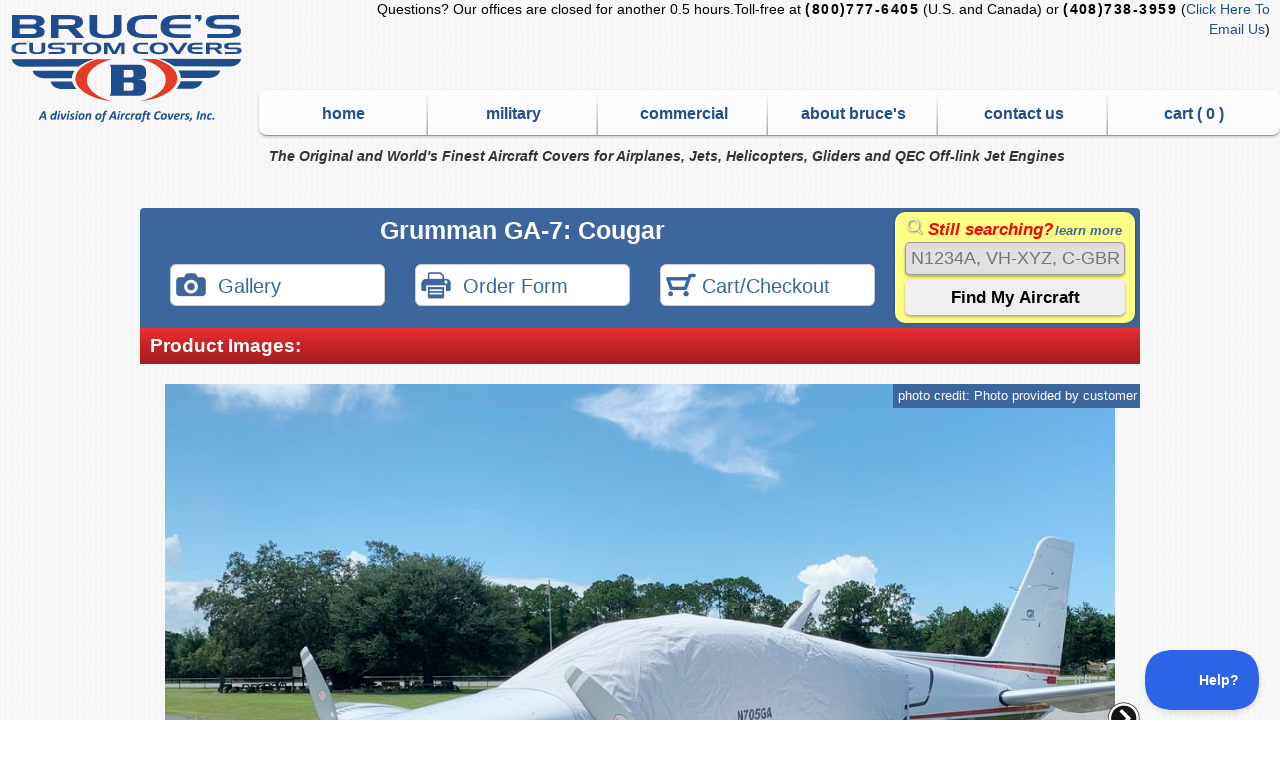

--- FILE ---
content_type: text/html; charset=UTF-8
request_url: https://aircraftcovers.com/GA7
body_size: 68193
content:
<!DOCTYPE html><html lang="en"><head><meta http-equiv="content-type" content="text/html;charset=UTF-8" /><title>Grumman GA-7: Cougar: Covers, Plugs, Sun Shades, &amp; more</title><meta name="keywords" content=""/><meta name="description" content="Covers, Plugs, Sun Shades, &amp; more for the Grumman GA-7: Cougar. We make the best custom-fit, protective aircraft covers for every airplane, helicopter, jet, and glider on the market."/><meta name="viewport" content="width=device-width" /><meta name="search_key" content="a532daae9722f781a4e29d0f719b194ad72095f99e261874efbac83cd509d744" /><meta name="search_endpoint" content="https://aircraftcovers.com/indexes/" /><link rel="canonical" href="https://aircraftcovers.com/GA7"/><link rel="stylesheet" href="/css/main/main.1.3.2.css?v=9.4.9" type="text/css" media="screen"/><link rel="stylesheet" href="/media/font-icons/styles.css?v=9.4.9" type="text/css" media="screen"/>
<!--[if IE 7]>
    <link rel="stylesheet" href="/css/ie-7.1.css" type="text/css" media="screen" charset="utf-8">
<![endif]-->

<!--[if IE 8]>
    <link rel="stylesheet" href="/css/ie-8.1.css?v="?v=9.4.9" type="text/css" media="screen" charset="utf-8">
<![endif]-->
<link rel="shortcut icon" href="/media/favicon_b.gif"/><script src="https://ajax.googleapis.com/ajax/libs/jquery/3.5.0/jquery.min.js" type="text/javascript"></script><script src="/js/main/main.js?v=9.4.9" type="text/javascript" charset="utf-8"></script></head>                    <!-- Google tag (gtag.js) -->
                    <script async src="https://www.googletagmanager.com/gtag/js?id=G-V04YVGL178"></script>
                    <script>
                      window.dataLayer = window.dataLayer || [];
                      function gtag(){dataLayer.push(arguments);}
                      gtag('js', new Date());

                      gtag('config', 'G-V04YVGL178');
					</script><body id="user modelview" class="user modelview "><!--[if lt IE 9]>
                <div id="IEroot">
                <![endif]--><div id="mainwrap"><div id="nav-logo" style="max-width: 1300px;"><a id="logo" href="/" style="background-image:url(/media/logo.svg)">Bruce's Custom Covers &amp; Aircraft Covers Inc</a><div id="phone-info"><p>Questions? <span>Our offices are closed for another 0.5 hours.</span>Toll-free at <span class="bold black phone-number">(800)777-6405</span> (U.S. and Canada) or <span class="bold black phone-number">(408)738-3959</span> (<a href="/contact/">Click Here To Email Us</a>)</p></div><ul id="top-nav" class="radio-ul"><li><a href="/">home</a></li><li><a href="/military">military</a></li><li><a href="/commercial">commercial</a></li><li><a href="/about">about bruce's</a></li><li><a href="/contact">contact us</a></li><li><a href="/cart?session=cf9826aa2533f59063254c9dcfc6526f">cart ( <span id="cart-count">0</span> )</a></li></ul><p id="saying"><em>The Original and World's Finest Aircraft Covers for Airplanes, Jets, Helicopters, Gliders and QEC Off-link Jet Engines</em></p><div class="clearfix"></div></div><div class="mainwin gen-mainwin"><div class="results-wrapper" id="results-listjs"><div style="padding-bottom: 5px;" class="results-header top-radius-20 yp pr"><div class="row"><div id="first-col-top-header" class="col-md-9 text-center" style="padding-right: 0px;"><h1 class="model-name mbtn short_name" style="">Grumman GA-7: Cougar</h1><div class="col-md-4  goGallery"><a type="button" href="Javascript:scrollToTarget('#model-images-h2')" class="btn btn-default btn-lg"><span class="icon icon-camera" aria-hidden="true"></span> &nbsp;Gallery</a></div><div class="col-md-4 col-xs-6  pdfView"><a type="button" href="/model_pdf.php?p1=GA7" class="btn btn-default btn-lg"><span class="icon icon-printer" aria-hidden="true"></span> &nbsp;Order Form</a></div><div class="col-md-4 col-xs-6 cartyView"><a type="button" href="/cart?session=cf9826aa2533f59063254c9dcfc6526f" class="btn btn-default btn-lg"><span class="icon icon-cart" aria-hidden="true"></span> Cart/Checkout</a></div></div><div class="col-md-3 searchyBox" style="padding-left: 5px; padding-right: 5px;"><div class="bx-shadow1 rounded-lg bg-yellow-500 text-black" style="position: relative; padding: 5px 10px; padding-bottom: 8px;"><div class="wrap-form-n-number" style=""><div class="wrapper" style=""><div class="searchBoxHelp bg-white opacity-80 rounded" style="display: none; position:absolute; top: 180px; left: -360px;"><p class="text-blue bold p-3"><span class="closeSearchHelp cursor-pointer" style="font-size: 18px; padding-right: 10px; z-index: 99;">X</span><br>Search by:<br>Manufacturer and model: Any name or variation.<br>Call sign (N-number): USA, Canada, Australia, Great Britain, New Zealand, etc.<br>Serial number: Most models.<br>Our part numbers: Go right to that part.<br>External part numbers: Competitors part equivalents.<br>National Stock Numbers: Find NSN part equivalents.<br></p></div><p class=""><svg xmlns="http://www.w3.org/2000/svg" fill="none" viewBox="0 0 24 24" stroke-width="1.5" stroke="currentColor" style="color: white; width: 18px; height: 18px;filter: drop-shadow(1px 1px 1px rgb(0 0 0 / 0.8));">
  <path stroke-linecap="round" stroke-linejoin="round" d="M21 21l-5.197-5.197m0 0A7.5 7.5 0 105.196 5.196a7.5 7.5 0 0010.607 10.607z" />
</svg><span class="text-red italic bold text-md" style="padding-left: 5px;">Still searching?</span><span class="searchBox-help text-blue italic bold whitespace-nowrap cursor-pointer" style="padding-left:2px;">learn more</span></p><div id="searchbox" class="" focus></div><a href="" id="go_shopping" class="rad_btn bctr" style="display: inline-block; width: 90%; margin-top: 15px; display: none; padding: 7px 0;background: rgb(59, 103, 158); background: linear-gradient(0deg, rgba(59, 103, 158, 1) 0%, rgba(202, 220, 242, 1) 79%); color: black; font-weight:bold;margin-bottom:3px;">Go Shopping</a><button id="select_one" class="rad_btn bctr" style="margin-bottom: 8px;display: inline-block; width: 90%; margin-top: 15px; display: none; padding: 7px 0; background: rgb(22,206,29); background: linear-gradient(0deg, rgba(22,206,29,1) 0%, rgba(214,254,217,1) 79%); color: black; font-weight:bold;">Select One</button><button id="try_again" class="rad_btn bctr" style="display: inline-block; width: 90%; margin-top: 15px; display: none; padding: 7px 0; background: rgb(255,146,34); background: linear-gradient(0deg, rgba(255,146,34,1) 0%, rgba(244,230,215,1) 79%); color: black; font-weight:bold;">Try Again</button></div></div><div id="try_again_text" style="color: #d7822f; font-size: 16px; font-weight: bold; padding: 6px; display: none;"></div><a href="" id="exactHit" class="text-blue" style="padding: 6px;text-shadow: none; font-size: 16px; font-weight: bold;display:block; display: none;"></a><div id="hits" style="margin-top: 6px; display:none;"></div><div id="hits_help" style="text-align:center; display:none;"></div></div></div></div><div class="clearfix"></div></div><div class="graybg__cancel_for_now"><div class="clearfix"></div><div class="pr"></div><div id="model-images" style="position:relative;"><div id="real-viewer" class="hide clearfix pic-viewer-window mltn bctr"><div class="inner" id="model-images-spotlight"><img src="/media/images/22326.jpg" alt="Grumman GA-7 Canopy Cover" /><p class="caption dim4">Grumman GA-7 Canopy Cover</p></div><div class="photocredit-wrapper" style="display:none;"><p class="photocredit-link"><a href="#" class="photocredit">photo credit: </a></p><div id="resizable" class="bcc-comment" style=""><div class="draggable"><p class="bcc-comment-binding" style="text-align:center;"><span class="bcc-comment-close" style="position:absolute; top: 5px;">X</span><span class="bcc-comment-title" style="margin-left:0;">photo credit</span></p><p id="creditDescription"></p></p></div></div><p class="photocredit-nolink photocredit">photo credit: </p></div></div><div class="clearfix"></div><div class="clearfix"></div><div class="pr"></div><div class="no-featured"></div><h2 class="pd10" id="model-images-h2">Product Images:</h2><div class=" fotoramaBig" data-thumbmargin="10" data-fit="contain" data-hash="true" data-width="100%" data-ratio="600/400" data-nav="thumbs" data-p1="GA7, January 2026"><div data-caption="Grumman GA-7 Canopy Cover" data-img="/media/images/22326.jpg" title="Grumman GA-7 Canopy Cover" alt="Grumman GA-7 Canopy Cover"><div style="height: 100%; position: absolute; width: 100%; opacity: 1; z-index: 999999;"></div><p class="photocredit"><a href="#" class="">photo credit: Photo provided by customer</a><br><span class="hidden photocredit-more">Photo provided by customer</span></p><strong>&nbsp</strong></div><div data-caption="Grumman GA-7 Canopy Cover" data-img="/media/images/22325.jpg" title="Grumman GA-7 Canopy Cover" alt="Grumman GA-7 Canopy Cover"><div style="height: 100%; position: absolute; width: 100%; opacity: 1; z-index: 999999;"></div><p class="photocredit"><a href="#" class="">photo credit: Photo provided by customer</a><br><span class="hidden photocredit-more">Photo provided by customer</span></p><strong>&nbsp</strong></div><div data-caption="Grumman GA-7 Engine Plugs" data-img="/media/images/22324.jpg" title="Grumman GA-7 Engine Plugs" alt="Grumman GA-7 Engine Plugs"><div style="height: 100%; position: absolute; width: 100%; opacity: 1; z-index: 999999;"></div><p class="photocredit"><a href="#" class="">photo credit: Photo provided by customer</a><br><span class="hidden photocredit-more">Photo provided by customer</span></p><strong>&nbsp</strong></div><div data-caption="Grumman GA-7 Canopy Cover" data-img="/media/images/22323.jpg" title="Grumman GA-7 Canopy Cover" alt="Grumman GA-7 Canopy Cover"><div style="height: 100%; position: absolute; width: 100%; opacity: 1; z-index: 999999;"></div><p class="photocredit"><a href="#" class="">photo credit: Photo provided by customer</a><br><span class="hidden photocredit-more">Photo provided by customer</span></p><strong>&nbsp</strong></div><div data-caption="Grumman Cougar Canopy Cover, similar to Baron pictured" data-img="/media/images/13060.jpg" title="Grumman Cougar Canopy Cover, similar to Baron pictured" alt="Grumman Cougar Canopy Cover, similar to Baron pictured"><div style="height: 100%; position: absolute; width: 100%; opacity: 1; z-index: 999999;"></div><p class="photocredit"><a href="#" class="">photo credit: Bruce's Custom Covers, Aircraft Covers, Inc.</a><br><span class="hidden photocredit-more">Bruce's Custom Covers, Aircraft Covers, Inc.</span></p><strong>&nbsp</strong></div><div data-caption="Grumman Cougar GA7 Engine Cover (3D Model)" data-img="/media/images/13061.jpg" title="Grumman Cougar GA7 Engine Cover (3D Model)" alt="Grumman Cougar GA7 Engine Cover (3D Model)"><div style="height: 100%; position: absolute; width: 100%; opacity: 1; z-index: 999999;"></div><p class="photocredit"><a href="#" class="">photo credit: Bruce's Custom Covers, Aircraft Covers, Inc.</a><br><span class="hidden photocredit-more">Bruce's Custom Covers, Aircraft Covers, Inc.</span></p><strong>&nbsp</strong></div><div data-caption="Piper PA-28-140 Cabin HeatShields" data-img="/media/images/24820.jpg" title="Piper PA-28-140 Cabin HeatShields" alt="Piper PA-28-140 Cabin HeatShields"><div style="height: 100%; position: absolute; width: 100%; opacity: 1; z-index: 999999;"></div><p class="photocredit"><a href="#" class="">photo credit: Photo provided by customer</a><br><span class="hidden photocredit-more">Photo provided by customer</span></p><strong>&nbsp</strong></div><div data-caption="Piper PA-28-140 Cabin HeatShields" data-img="/media/images/24819.jpg" title="Piper PA-28-140 Cabin HeatShields" alt="Piper PA-28-140 Cabin HeatShields"><div style="height: 100%; position: absolute; width: 100%; opacity: 1; z-index: 999999;"></div><p class="photocredit"><a href="#" class="">photo credit: Photo provided by customer</a><br><span class="hidden photocredit-more">Photo provided by customer</span></p><strong>&nbsp</strong></div><div data-caption="Piper PA-28-140 Cabin HeatShields" data-img="/media/images/24818.jpg" title="Piper PA-28-140 Cabin HeatShields" alt="Piper PA-28-140 Cabin HeatShields"><div style="height: 100%; position: absolute; width: 100%; opacity: 1; z-index: 999999;"></div><p class="photocredit"><a href="#" class="">photo credit: Photo provided by customer</a><br><span class="hidden photocredit-more">Photo provided by customer</span></p><strong>&nbsp</strong></div><div data-caption="Piper PA-28-140 Cabin HeatShields" data-img="/media/images/24817.jpg" title="Piper PA-28-140 Cabin HeatShields" alt="Piper PA-28-140 Cabin HeatShields"><div style="height: 100%; position: absolute; width: 100%; opacity: 1; z-index: 999999;"></div><p class="photocredit"><a href="#" class="">photo credit: Photo provided by customer</a><br><span class="hidden photocredit-more">Photo provided by customer</span></p><strong>&nbsp</strong></div><div data-caption="Piper PA-28-140 Cabin HeatShields" data-img="/media/images/24816.jpg" title="Piper PA-28-140 Cabin HeatShields" alt="Piper PA-28-140 Cabin HeatShields"><div style="height: 100%; position: absolute; width: 100%; opacity: 1; z-index: 999999;"></div><p class="photocredit"><a href="#" class="">photo credit: Photo provided by customer</a><br><span class="hidden photocredit-more">Photo provided by customer</span></p><strong>&nbsp</strong></div><div data-caption="Piper PA-28-140 Cabin HeatShields" data-img="/media/images/24815.jpg" title="Piper PA-28-140 Cabin HeatShields" alt="Piper PA-28-140 Cabin HeatShields"><div style="height: 100%; position: absolute; width: 100%; opacity: 1; z-index: 999999;"></div><p class="photocredit"><a href="#" class="">photo credit: Photo provided by customer</a><br><span class="hidden photocredit-more">Photo provided by customer</span></p><strong>&nbsp</strong></div><div data-caption="Piper PA-28-140 Cabin HeatShields" data-img="/media/images/24814.jpg" title="Piper PA-28-140 Cabin HeatShields" alt="Piper PA-28-140 Cabin HeatShields"><div style="height: 100%; position: absolute; width: 100%; opacity: 1; z-index: 999999;"></div><p class="photocredit"><a href="#" class="">photo credit: Photo provided by customer</a><br><span class="hidden photocredit-more">Photo provided by customer</span></p><strong>&nbsp</strong></div><div data-caption="Piper PA-28R-200 Heatshield set" data-img="/media/images/24703.jpg" title="Piper PA-28R-200 Heatshield set" alt="Piper PA-28R-200 Heatshield set"><div style="height: 100%; position: absolute; width: 100%; opacity: 1; z-index: 999999;"></div><p class="photocredit"><a href="#" class="">photo credit: Photo provided by customer</a><br><span class="hidden photocredit-more">Photo provided by customer</span></p><strong>&nbsp</strong></div><div data-caption="Piper PA-28R-200 Heatshield set" data-img="/media/images/24702.jpg" title="Piper PA-28R-200 Heatshield set" alt="Piper PA-28R-200 Heatshield set"><div style="height: 100%; position: absolute; width: 100%; opacity: 1; z-index: 999999;"></div><p class="photocredit"><a href="#" class="">photo credit: Photo provided by customer</a><br><span class="hidden photocredit-more">Photo provided by customer</span></p><strong>&nbsp</strong></div><div data-caption="Piper PA-28R-200 Heatshield set" data-img="/media/images/24701.jpg" title="Piper PA-28R-200 Heatshield set" alt="Piper PA-28R-200 Heatshield set"><div style="height: 100%; position: absolute; width: 100%; opacity: 1; z-index: 999999;"></div><p class="photocredit"><a href="#" class="">photo credit: Photo provided by customer</a><br><span class="hidden photocredit-more">Photo provided by customer</span></p><strong>&nbsp</strong></div><div data-caption="Piper PA-28 HeatShield Set" data-img="/media/images/14047.jpg" title="Piper PA-28 HeatShield Set" alt="Piper PA-28 HeatShield Set"><div style="height: 100%; position: absolute; width: 100%; opacity: 1; z-index: 999999;"></div><p class="photocredit"><a href="#" class="">photo credit: Photo provided by customer</a><br><span class="hidden photocredit-more">Photo provided by customer</span></p><strong>&nbsp</strong></div><div data-caption="Piper PA-28 HeatShield Set" data-img="/media/images/14007.jpg" title="Piper PA-28 HeatShield Set" alt="Piper PA-28 HeatShield Set"><div style="height: 100%; position: absolute; width: 100%; opacity: 1; z-index: 999999;"></div><p class="photocredit"><a href="#" class="">photo credit: Photo provided by customer</a><br><span class="hidden photocredit-more">Photo provided by customer</span></p><strong>&nbsp</strong></div></div><p class="fotorama-help-text">CLICK on any small image to enlarge, or<br>CLICK on arrows to view next image</p><div class="product-list-headers p-4"><form action="/models.php" method="GET" class="frm1 form-part-number"><div class="ib w70"><fieldset><label for="part_calc"></label><input type="text" id="part_calc" name="part_calc" placeholder="Search for a part number" /></fieldset></div><div class="ib w30"><input type="submit" id="" class="rad_btn w85 bctr" style="padding: 7px; position: relative; top: 3px; height: 34px;" value="Find Part Number"></div></form></div><div class="product-list-headers" style="background: #3b679e;"><h3 class="top-radius-20 yp pr w10 fl tctr"><span class="long">Product</span> ID</h3><h3 class="top-radius-20 yp pr w45 fl">Product name</h3><h3 class="top-radius-20 yp pr w15 fl tctr"><span class="long">Unit</span> Price</h3><h3 class="top-radius-20 yp pr w10 fl tctr js-info-photo-toggle"><span class="icon icon-info"></span></h3><p class="info-text"><a class="js-closeInfoText" href="#" style="display:block;text-align:right;padding-bottom:20px;">close</a><span style="padding-left: 100px; background: url(/media/bcc-comment.png) no-repeat top left;display:block;">= Bruce's Comments, Photos, Info &amp; More.</span><br><span style="padding-left: 100px; background: url(/media/bcc-photo.png) no-repeat top left;display:block;padding-bottom:30px; margin-left: 15px; padding-left: 85px;">= Product Photos, Etc.</span><br><span style="padding-left: 100px; background: url(/media/fast_track.png) no-repeat top left;display:block;padding-bottom:30px; margin-left: 15px; padding-left: 85px;">= Items that have expedited delivery.</span></p><h3 class="top-radius-20 yp pr w10 fl tctr"><span class="long">Quantity</span> <span class="short">Qty</span></h3><h3 class="top-radius-20 yp pr w10 fl tctr">Cart</h3><div class="clearfix"></div></div><form method="post" action="#" class="frm1"><h2 id="model-products-h2" class="pd10 mttn">Products:<div class="filterBox">
  <div class="filterBox-checkboxList">

  <table>
    <tr>
      <td>
        <input type="checkbox" id="allProductsCheck" class="css-checkbox all" rel="all" />
        <label for="allProductsCheck" class="css-label"> All Products (9)</label>
      </td>
    </tr>
    <tr>
      <td>
        <input type="checkbox" id="cpCheck" class="css-checkbox" rel="CP" autocomplete="off" />
        <label for="cpCheck" class="css-label"> Core Products: our most basic product line. (3)</label>
      </td>
    </tr>
    <tr>
      <td>
        <input type="checkbox" id="tcCheck" class="css-checkbox" rel="TC" autocomplete="off" />
        <label for="tcCheck" class="css-label"> Travel Covers: light weight &amp; compact (1)</label>
      </td>
    </tr>
    <tr>
      <td>
        <input type="checkbox" id="rgCheck" class="css-checkbox" rel="RG" autocomplete="off" />
        <label for="rgCheck" class="css-label"> Red Gear: plugs, pitot covers, etc. (1)</label>
      </td>
    </tr>
    <tr>
      <td>
        <input type="checkbox" id="hsCheck" class="css-checkbox" rel="HS" autocomplete="off" />
        <label for="hsCheck" class="css-label"> HeatShields: interior reflectors (2)</label>
      </td>
    </tr>
    <tr>
      <td>
        <input type="checkbox" id="cwCheck" class="css-checkbox" rel="CW" autocomplete="off" />
        <label for="cwCheck" class="css-label"> Cold Weather: insulated covers, etc. (2)</label>
      </td>
    </tr>
    <tr>
      <td>
        <input type="checkbox" id="hpCheck" class="css-checkbox" rel="HP" autocomplete="off" />
        <label for="hpCheck" class="css-label"> Hail Protection: padded (0)</label>
      </td>
    </tr>
    <tr>
      <td>
        <input type="checkbox" id="ktCheck" class="css-checkbox" rel="KT" autocomplete="off" />
        <label for="ktCheck" class="css-label"> Kits: Save on pre-assembled packages (0)</label>
      </td>
    </tr>
    <tr>
      <td>
        <input type="checkbox" id="spCheck" class="css-checkbox" rel="HP" autocomplete="off" disabled/>
        <label for="spCheck" class="css-label css-label-gray"> <strong class="text-danger">coming</strong> Spandex Products: Light &amp; Cheap </label>
      </td>
    </tr>
    <tr>
      <td>
        <input type="checkbox" id="spCheck" class="css-checkbox" rel="HP" autocomplete="off" disabled/>
        <label for="spCheck" class="css-label css-label-gray"> <strong class="text-danger">coming</strong> Hangar &amp; Shop Safety: Padded Products </label>
      </td>
    </tr>
    <tr>
      <td>
        <input type="checkbox" id="spCheck" class="css-checkbox" rel="HP" autocomplete="off" disabled/>
        <label for="spCheck" class="css-label css-label-gray"> <strong class="text-danger">coming</strong> Bruce's Basics: Best Economy with Quality </label>
      </td>
    </tr>
  </table>

    </div>
<div class="filterBox-tab"><span class="js-openTab"><span class="icon icon-hamburger"></span><span class="icon icon-cancel"></span>Try Our New Product Filter</span><em class="filterBox-help"><span class="icon icon-info"></span></em></div>
<div class="filterBoxHelp"><span class="closeFilterHelp">&times;</span><p style="margin-bottom: 7px;">Only want to see some of our products?</p><p>Use the Product Filter Checkbox List to
  only see the products that interest you.</p></div>
</div>

</h2><div data-section="1" class="product-cat-header sm:text-xs"><h3 style="border:none;display:inline-block; padding: 5px;"><span class="glyphicon icon icon-cancel sm:text-lg sm:static"></span><span class="glyphicon icon icon-hamburger sm:text-lg sm:static"></span>Section 1: Canopy/Cockpit/Fuselage Covers</h3><span class="header-info sm:text-md sm:ml-15" style="font-style:normal; font-size: 16px; position:absolute; right:10px; top: 3px;"> 1 Product, 5 Photos</span></div><div id="GA7-000" data-section="1" data-product-filter="CP" class=" CP wbar product-row"><p class="ib w10 tctr">GA7-000</p><p class="ib w44 ml1"><b>CANOPY COVER</b></p><p class="ib w15 tctr">$ 655.00</p><div class="ib w10"><img style="width: 32px;padding:0px; margin: auto;" src="/media/bcc-photo.png" class="bcc-comment-btn" /></div><div class="ib w10 tctr pr"><fieldset><label for="quantGA7-000"></label><input type="text" id="quantGA7-000" name="quantGA7-000" value="1" class="cartQuant" /></fieldset></div><div class="ib w10 add-to-cart"><a class="bp rb tctr w95 bctr" href="Javascript:addToCart('GA7-000','cf9826aa2533f59063254c9dcfc6526f',0,0)"><span class="hl">add <span class="long">to cart</span></span></a></div></div><div id="" class=" bcc-comment"><div style="width: 32%; float: right; margin-right: 10px;margin-left: 10px; position:relative;"><span class="fotoramaZoom glyphicon icon icon-magnify magnify-GA7-000"></span><div data-loop="true" data-shadows="true" data-nav="false" style="" class="fotoramaSmall" data-thumbmargin="10" data-fit="scaledown" data-hash="false" data-width="220px" data-ratio="300/200" ><a href="/media/images/22326.jpg" data-caption="Grumman GA-7 Canopy Cover"></a><a href="/media/images/22325.jpg" data-caption="Grumman GA-7 Canopy Cover"></a><a href="/media/images/22324.jpg" data-caption="Grumman GA-7 Engine Plugs"></a><a href="/media/images/22323.jpg" data-caption="Grumman GA-7 Canopy Cover"></a><a href="/media/images/13060.jpg" data-caption="Grumman Cougar Canopy Cover, similar to Baron pictured"></a></div><div data-part="GA7-000, January 2026" style="margin: auto;" class="fotoramaModal hide" id="fotoramaModal-GA7-000" data-fit="contain" data-hash="true" data-width="100%" data-ratio="600/400"><a href="/media/images/22326.jpg" data-caption="Grumman GA-7 Canopy Cover"></a><a href="/media/images/22325.jpg" data-caption="Grumman GA-7 Canopy Cover"></a><a href="/media/images/22324.jpg" data-caption="Grumman GA-7 Engine Plugs"></a><a href="/media/images/22323.jpg" data-caption="Grumman GA-7 Canopy Cover"></a><a href="/media/images/13060.jpg" data-caption="Grumman Cougar Canopy Cover, similar to Baron pictured"></a></div><a class="mailto" href="mailto:bruce@aircraftcovers.com?subject=GA7-000"><span class="icon icon-mail"></span> Email Bruce</a></div><!-- end 30% --><div class="bcc-left-info" style="min-height: inherit;"><h4 class="lead-dot">Product Options & Information..............................................................................................................</h4><ul class="bcc-options-list"><li>Are there antennas that might affect this cover? We may contact you about filling out an antenna location worksheet.</li><li>This item may be available in custom colors for an additional charge. Standard color is Silver, but contact us if you want to know more. </li><li>The aircraft registration mark (in the U.S.: the N-Number) can be imprinted on this product for an additional $35 (both sides).</li></ul><h4 style="margin-top: 10px;" class="lead-dot">Product Description................................................................................................................................</h4><p class="product-desc-p"><strong>Canopy Covers</strong> help reduce damage to your airplane's upholstery and avionics caused by excessive heat, and they can eliminate problems caused by leaking door and window seals.<span id="toggle-text-171467281" class="hide"> They keep the windshield and window surfaces clean and help prevent vandalism and theft.</span><a class="bold" href="Javascript:toggleText(171467281)" id="toggle-text-link-171467281">... read more</a></p><p class="product-desc-p">The <strong>Grumman GA-7: Cougar Canopy Cover</strong> is designed to enclose the windshield, all side windows and canopy roof.<span id="toggle-text-171467282" class="hide">  The Canopy Cover is custom designed for each model, as well as your aircraft's specific antenna and temperature probe placements.  The Canopy Cover attaches using adjustable &quot;belly straps&quot;, which run under the belly and connect to the other side of the cover with a quick-release plastic buckle.  To ensure the most secure fit, high-quality shock cord is enclosed in the hem of the cover to help keep the cover tighter against the airplane.  Canopy Covers are commonly referred to as Cabin Covers, Fuselage Covers, Canvas Covers, Canopy Caps, etc.</span><a class="bold" href="Javascript:toggleText(171467282)" id="toggle-text-link-171467282">... read more</a></p><p class="product-desc-p">Each Canopy Cover is custom sewn and the corners are trimmed to match the colors of the airplane.<span id="toggle-text-171467283" class="hide">  The airplane's registration number can be imprinted onto both sides of the cover for an additional charge. A duffle bag is included with all Canopy Covers.</span><a class="bold" href="Javascript:toggleText(171467283)" id="toggle-text-link-171467283">... read more</a></p><p class="product-desc-p">This cover type is made from Silver Acrylic Sunbrella canvas and is 100% lined with a soft and smooth microfiber.<span id="toggle-text-171467284" class="hide"> Bruce's Custom Covers developed this material combination especially for aircraft protection. The outer material is medium weight and treated for water resistance, UV resistance and anti-static buildup. The inner lining is a very soft and smooth microfiber to prevent scratching. The material is very reflective, and tests show that the cabin interior temperature can be reduced to near-ambient temperature on the hottest of days. It is water, ice and snow repellent, yet breathable to allow moisture to escape from between the cover and the aircraft surface.</span><a class="bold" href="Javascript:toggleText(171467284)" id="toggle-text-link-171467284">... read more</a></p></div><!-- end of width 70% --></div><div data-section="2" class="product-cat-header sm:text-xs"><h3 style="border:none;display:inline-block; padding: 5px;"><span class="glyphicon icon icon-cancel sm:text-lg sm:static"></span><span class="glyphicon icon icon-hamburger sm:text-lg sm:static"></span>Section 2: Engine/Prop Covers</h3><span class="header-info sm:text-md sm:ml-15" style="font-style:normal; font-size: 16px; position:absolute; right:10px; top: 3px;"> 4 Products, 2 Photos</span></div><div id="GA7-110" data-section="2" data-product-filter="CP" class=" CP gbar product-row"><p class="ib w10 tctr">GA7-110</p><p class="ib w44 ml1"><b>ENGINE COVERS (set of 2)</b></p><p class="ib w15 tctr">$ 945.00</p><div class="ib w10"><img style="width: 32px;padding:0px; margin: auto;" src="/media/bcc-photo.png" class="bcc-comment-btn" /></div><div class="ib w10 tctr pr"><fieldset><label for="quantGA7-110"></label><input type="text" id="quantGA7-110" name="quantGA7-110" value="1" class="cartQuant" /></fieldset></div><div class="ib w10 add-to-cart"><a class="bp rb tctr w95 bctr" href="Javascript:addToCart('GA7-110','cf9826aa2533f59063254c9dcfc6526f',0,0)"><span class="hl">add <span class="long">to cart</span></span></a></div></div><div id="" class=" bcc-comment"><div style="width: 32%; float: right; margin-right: 10px;margin-left: 10px; position:relative;"><span class="fotoramaZoom glyphicon icon icon-magnify magnify-GA7-110"></span><div data-loop="true" data-shadows="true" data-nav="false" style="" class="fotoramaSmall" data-thumbmargin="10" data-fit="scaledown" data-hash="false" data-width="220px" data-ratio="300/200" ><a href="/media/images/13061.jpg" data-caption="Grumman Cougar GA7 Engine Cover (3D Model)"></a></div><div data-part="GA7-110, January 2026" style="margin: auto;" class="fotoramaModal hide" id="fotoramaModal-GA7-110" data-fit="contain" data-hash="true" data-width="100%" data-ratio="600/400"><a href="/media/images/13061.jpg" data-caption="Grumman Cougar GA7 Engine Cover (3D Model)"></a></div><a class="mailto" href="mailto:bruce@aircraftcovers.com?subject=GA7-110"><span class="icon icon-mail"></span> Email Bruce</a></div><!-- end 30% --><div class="bcc-left-info" style="min-height: inherit;"><h4 class="lead-dot">Product Options & Information..............................................................................................................</h4><ul class="bcc-options-list"><li>The aircraft registration mark (in the U.S.: the N-Number) can be imprinted on this product for an additional $25 (both sides).</li></ul><h4 style="margin-top: 10px;" class="lead-dot">Product Description................................................................................................................................</h4><p class="product-desc-p"><strong>Engine Covers</strong> will cinch around or behind the spinner, cover the entire engine cowl area including the engine air cooling and induction air inlets, and fastens together with Velcro beneath the spinner down the front of the cowling.<span id="toggle-text-171467301" class="hide"> The Engine Cover is attached with a belly strap aft of the firewall, and can Velcro to the Canopy Cover. Engine Covers are normally made from Solution-Dyed Polyester or Acrylic <em>Sunbrella</em>. An Insulated version of the engine cover can be made with a thicker, quilted, and water-repellent material. The Insulated Engine Cover works well in cold climates to help with engine preheating.</span><a class="bold" href="Javascript:toggleText(171467301)" id="toggle-text-link-171467301">... read more</a></p></div><!-- end of width 70% --></div><div id="GA7-115" data-section="2" data-product-filter="CW" class=" CW wbar product-row"><p class="ib w10 tctr">GA7-115</p><p class="ib w44 ml1"><b>INSULATED ENGINE COVERS (set of 2)</b></p><p class="ib w15 tctr">$ 1260.00</p><div class="ib w10"><img style="width: 32px;padding:0px; margin: auto;" src="/media/bcc-photo.png" class="bcc-comment-btn" /></div><div class="ib w10 tctr pr"><fieldset><label for="quantGA7-115"></label><input type="text" id="quantGA7-115" name="quantGA7-115" value="1" class="cartQuant" /></fieldset></div><div class="ib w10 add-to-cart"><a class="bp rb tctr w95 bctr" href="Javascript:addToCart('GA7-115','cf9826aa2533f59063254c9dcfc6526f',0,0)"><span class="hl">add <span class="long">to cart</span></span></a></div></div><div id="" class=" bcc-comment"><div style="width: 32%; float: right; margin-right: 10px;margin-left: 10px; position:relative;"><span class="fotoramaZoom glyphicon icon icon-magnify magnify-GA7-115"></span><div data-loop="true" data-shadows="true" data-nav="false" style="" class="fotoramaSmall" data-thumbmargin="10" data-fit="scaledown" data-hash="false" data-width="220px" data-ratio="300/200" ><a href="/media/images/13061.jpg" data-caption="Grumman Cougar GA7 Engine Cover (3D Model)"></a></div><div data-part="GA7-115, January 2026" style="margin: auto;" class="fotoramaModal hide" id="fotoramaModal-GA7-115" data-fit="contain" data-hash="true" data-width="100%" data-ratio="600/400"><a href="/media/images/13061.jpg" data-caption="Grumman Cougar GA7 Engine Cover (3D Model)"></a></div><a class="mailto" href="mailto:bruce@aircraftcovers.com?subject=GA7-115"><span class="icon icon-mail"></span> Email Bruce</a></div><!-- end 30% --><div class="bcc-left-info" style="min-height: inherit;"><h4 class="lead-dot">Product Options & Information..............................................................................................................</h4><ul class="bcc-options-list"><li>This item is available in Red, Black or Silver.  Standard is Red, but contact us if you want another color. </li><li>High resolution photos of your aircraft would be helpful. We may contact you about that.</li><li>The aircraft registration mark (in the U.S.: the N-Number) can be imprinted on this product for an additional $25 (both sides).</li></ul><h4 style="margin-top: 10px;" class="lead-dot">Product Description................................................................................................................................</h4><p class="product-desc-p">The <strong>Grumman GA-7: Cougar Insulated Engine Cover</strong> works well in cold climates to help with engine preheating.<span id="toggle-text-171467311" class="hide"> You can add an access flap for an additional fee. It will cinch around or behind the spinner, cover the entire engine cowl area including the engine air inlets, and fastens together with Velcro beneath the spinner down the front of the cowling.</span><a class="bold" href="Javascript:toggleText(171467311)" id="toggle-text-link-171467311">... read more</a></p><p class="product-desc-p">Insulated Covers Material - A special composite material of solution-dyed polyester, 3M Thinsulate insulation, and soft nylon interior fabric.<span id="toggle-text-171467312" class="hide"> Our insulated covers are designed to complement an engine preheater and help retain heat in the engine compartment after shutdown. If you operate your aircraft in cold-weather, these covers will help prevent engine wear and tear.</span><a class="bold" href="Javascript:toggleText(171467312)" id="toggle-text-link-171467312">... read more</a></p></div><!-- end of width 70% --></div><div id="GA7-120" data-section="2" data-product-filter="CP" class=" CP gbar product-row"><p class="ib w10 tctr">GA7-120</p><p class="ib w44 ml1"><b>PROPELLOR/SPINNER COVERS, 2 Blade (set of 2)</b></p><p class="ib w15 tctr">$ 590.00</p><div class="ib w10"><img src="/media/bcc-comment.png" style="" class="bcc-comment-btn"/></div><div class="ib w10 tctr pr"><fieldset><label for="quantGA7-120"></label><input type="text" id="quantGA7-120" name="quantGA7-120" value="1" class="cartQuant" /></fieldset></div><div class="ib w10 add-to-cart"><a class="bp rb tctr w95 bctr" href="Javascript:addToCart('GA7-120','cf9826aa2533f59063254c9dcfc6526f',0,0)"><span class="hl">add <span class="long">to cart</span></span></a></div></div><div id="" class=" bcc-comment"><div style="width: 32%; float: right; margin-right: 10px;margin-left: 10px; position:relative;"><div class="no-photos"><p class="sorry-text">Sorry, no photos at this time.</p><p> Check out the photo gallery or contact Bruce about this product.</p></div><a class="mailto" href="mailto:bruce@aircraftcovers.com?subject=GA7-120"><span class="icon icon-mail"></span> Email Bruce</a></div><!-- end 30% --><div class="bcc-left-info" style="min-height: inherit;"><h4 class="lead-dot">Product Options & Information..............................................................................................................</h4><ul class="bcc-options-list"><li>The aircraft registration mark (in the U.S.: the N-Number) can be imprinted on this product for an additional $25 (both sides).</li></ul><h4 style="margin-top: 10px;" class="lead-dot">Product Description................................................................................................................................</h4><p class="product-desc-p">The <strong>Grumman GA-7: Cougar Propeller Cover</strong> is a one-piece design that form fits to the blades and spinner.<span id="toggle-text-171467321" class="hide"> The prop cover slips over the blades and spinner and is attached by a plastic all-weather zipper on the bottom of the blades. Propeller covers can be made for multiple numbers of blades, and for wooden, composite or metal props. The Propeller Cover is normally made from Acrylic <em>Sunbrella</em> or Solution-Dyed Polyester and is lined 100% with a soft and smooth microfiber. <strong>Insulated Propeller Covers</strong> works well in cold climates to help with engine preheating. These insulated versions are made with a thicker, quilted, water-repellent, and breathable material.</span><a class="bold" href="Javascript:toggleText(171467321)" id="toggle-text-link-171467321">... read more</a></p><p class="product-desc-p">This cover type is made from Silver Acrylic Sunbrella canvas and is 100% lined with a soft and smooth microfiber.<span id="toggle-text-171467322" class="hide"> Bruce's Custom Covers developed this material combination especially for aircraft protection. The outer material is medium weight and treated for water resistance, UV resistance and anti-static buildup. The inner lining is a very soft and smooth microfiber to prevent scratching. The material is very reflective, and tests show that the cabin interior temperature can be reduced to near-ambient temperature on the hottest of days. It is water, ice and snow repellent, yet breathable to allow moisture to escape from between the cover and the aircraft surface.</span><a class="bold" href="Javascript:toggleText(171467322)" id="toggle-text-link-171467322">... read more</a></p></div><!-- end of width 70% --></div><div id="GA7-125" data-section="2" data-product-filter="CW" class=" CW wbar product-row"><p class="ib w10 tctr">GA7-125</p><p class="ib w44 ml1"><b>INSULATED PROPELLOR/SPINNER COVERS, 2 Blade (set of 2)</b></p><p class="ib w15 tctr">$ 825.00</p><div class="ib w10"><img src="/media/bcc-comment.png" style="" class="bcc-comment-btn"/></div><div class="ib w10 tctr pr"><fieldset><label for="quantGA7-125"></label><input type="text" id="quantGA7-125" name="quantGA7-125" value="1" class="cartQuant" /></fieldset></div><div class="ib w10 add-to-cart"><a class="bp rb tctr w95 bctr" href="Javascript:addToCart('GA7-125','cf9826aa2533f59063254c9dcfc6526f',0,0)"><span class="hl">add <span class="long">to cart</span></span></a></div></div><div id="" class=" bcc-comment"><div style="width: 32%; float: right; margin-right: 10px;margin-left: 10px; position:relative;"><div class="no-photos"><p class="sorry-text">Sorry, no photos at this time.</p><p> Check out the photo gallery or contact Bruce about this product.</p></div><a class="mailto" href="mailto:bruce@aircraftcovers.com?subject=GA7-125"><span class="icon icon-mail"></span> Email Bruce</a></div><!-- end 30% --><div class="bcc-left-info" style="min-height: inherit;"><h4 class="lead-dot">Product Options & Information..............................................................................................................</h4><ul class="bcc-options-list"><li>This item is available in Red, Black or Silver.  Standard is Red, but contact us if you want another color. </li><li>The aircraft registration mark (in the U.S.: the N-Number) can be imprinted on this product for an additional $25 (both sides).</li></ul><h4 style="margin-top: 10px;" class="lead-dot">Product Description................................................................................................................................</h4><p class="product-desc-p">The <strong>Grumman GA-7: Cougar Propeller Cover</strong> is a one-piece design that form fits to the blades and spinner.<span id="toggle-text-171467331" class="hide"> The prop cover slips over the blades and spinner and is attached by a plastic all-weather zipper on the bottom of the blades. Propeller covers can be made for multiple numbers of blades, and for wooden, composite or metal props. The Propeller Cover is normally made from Acrylic <em>Sunbrella</em> or Solution-Dyed Polyester and is lined 100% with a soft and smooth microfiber. <strong>Insulated Propeller Covers</strong> works well in cold climates to help with engine preheating. These insulated versions are made with a thicker, quilted, water-repellent, and breathable material.</span><a class="bold" href="Javascript:toggleText(171467331)" id="toggle-text-link-171467331">... read more</a></p><p class="product-desc-p">This cover type is made from Silver Acrylic Sunbrella canvas and is 100% lined with a soft and smooth microfiber.<span id="toggle-text-171467332" class="hide"> Bruce's Custom Covers developed this material combination especially for aircraft protection. The outer material is medium weight and treated for water resistance, UV resistance and anti-static buildup. The inner lining is a very soft and smooth microfiber to prevent scratching. The material is very reflective, and tests show that the cabin interior temperature can be reduced to near-ambient temperature on the hottest of days. It is water, ice and snow repellent, yet breathable to allow moisture to escape from between the cover and the aircraft surface.</span><a class="bold" href="Javascript:toggleText(171467332)" id="toggle-text-link-171467332">... read more</a></p></div><!-- end of width 70% --></div><div data-section="3" class="product-cat-header sm:text-xs"><h3 style="border:none;display:inline-block; padding: 5px;"><span class="glyphicon icon icon-cancel sm:text-lg sm:static"></span><span class="glyphicon icon icon-hamburger sm:text-lg sm:static"></span>Section 3: Red Gear - Plugs, Pitot Covers, etc.</h3><span class="header-info sm:text-md sm:ml-15" style="font-style:normal; font-size: 16px; position:absolute; right:10px; top: 3px;"> 1 Product, 0 Photos</span></div><div id="GA7-100" data-section="3" data-product-filter="RG" class=" RG gbar product-row"><p class="ib w10 tctr">GA7-100</p><p class="ib w44 ml1"><b>ENGINE INLET PLUGS (set of 4)</b></p><p class="ib w15 tctr">$ 315.00</p><div class="ib w10"><img src="/media/bcc-comment.png" style="" class="bcc-comment-btn"/></div><div class="ib w10 tctr pr"><fieldset><label for="quantGA7-100"></label><input type="text" id="quantGA7-100" name="quantGA7-100" value="1" class="cartQuant" /></fieldset></div><div class="ib w10 add-to-cart"><a class="bp rb tctr w95 bctr" href="Javascript:addToCart('GA7-100','cf9826aa2533f59063254c9dcfc6526f',0,0)"><span class="hl">add <span class="long">to cart</span></span></a></div></div><div id="" class=" bcc-comment"><div style="width: 32%; float: right; margin-right: 10px;margin-left: 10px; position:relative;"><div class="no-photos"><p class="sorry-text">Sorry, no photos at this time.</p><p> Check out the photo gallery or contact Bruce about this product.</p></div><a class="mailto" href="mailto:bruce@aircraftcovers.com?subject=GA7-100"><span class="icon icon-mail"></span> Email Bruce</a></div><!-- end 30% --><div class="bcc-left-info" style="min-height: inherit;"><h4 class="lead-dot">Product Options & Information..............................................................................................................</h4><ul class="bcc-options-list"><li>This item comes in red only. </li><li>The aircraft registration mark (in the U.S.: the N-Number) can be imprinted on this product for an additional $10 (both sides).</li></ul><h4 style="margin-top: 10px;" class="lead-dot">Product Description................................................................................................................................</h4><p class="product-desc-p"><strong>Engine Inlet Plugs</strong> are custom fit for your Grumman GA-7: Cougar intakes, made with heavy-duty vinyl material, and stuffed with a single block of sculpted urethane foam.<span id="toggle-text-171467291" class="hide"> Each plug has a zipper that allows the foam to be removed and dried if necessary. Engine plugs have warning flags that are visible from the cockpit or 'remove before flight' streamers sewn onto the face of the plugs. Most plugs are imprinted with the aircraft registration number in black for an extra charge. Storage bag NOT included. Engine plugs may be inserted after flight when the engine is still warm. <strong>Engine Inlet Plugs are commonly referred to as Cowl Plugs, Intake Plugs, Cowl Blocks, Engine Blocks, and Engine Bungs.</strong>.</span><a class="bold" href="Javascript:toggleText(171467291)" id="toggle-text-link-171467291">... read more</a></p></div><!-- end of width 70% --></div><div data-section="5" class="product-cat-header sm:text-xs"><h3 style="border:none;display:inline-block; padding: 5px;"><span class="glyphicon icon icon-cancel sm:text-lg sm:static"></span><span class="glyphicon icon icon-hamburger sm:text-lg sm:static"></span>Section 5: Heatshields &amp; Sun Reflectors</h3><span class="header-info sm:text-md sm:ml-15" style="font-style:normal; font-size: 16px; position:absolute; right:10px; top: 3px;"> 2 Products, 12 Photos</span></div><div id="GA7-900" data-section="5" data-product-filter="HS" class=" HS wbar product-row"><p class="ib w10 tctr">GA7-900</p><p class="ib w44 ml1"><b>WINDSHIELD HEATSHIELD</b></p><p class="ib w15 tctr">$ 110.00</p><div class="ib w10"><img src="/media/bcc-comment.png" style="" class="bcc-comment-btn"/></div><div class="ib w10 tctr pr"><fieldset><label for="quantGA7-900"></label><input type="text" id="quantGA7-900" name="quantGA7-900" value="1" class="cartQuant" /></fieldset></div><div class="ib w10 add-to-cart"><a class="bp rb tctr w95 bctr" href="Javascript:addToCart('GA7-900','cf9826aa2533f59063254c9dcfc6526f',0,0)"><span class="hl">add <span class="long">to cart</span></span></a></div></div><div id="" class=" bcc-comment"><div style="width: 32%; float: right; margin-right: 10px;margin-left: 10px; position:relative;"><div class="no-photos"><p class="sorry-text">Sorry, no photos at this time.</p><p> Check out the photo gallery or contact Bruce about this product.</p></div><a class="mailto" href="mailto:bruce@aircraftcovers.com?subject=GA7-900"><span class="icon icon-mail"></span> Email Bruce</a></div><!-- end 30% --><div class="bcc-left-info" style="min-height: inherit;"><h4 class="lead-dot">Product Options & Information..............................................................................................................</h4><ul class="bcc-options-list"><li>The aircraft registration mark (in the U.S.: the N-Number) can be imprinted on this product for an additional $25 (both sides).</li></ul><h4 style="margin-top: 10px;" class="lead-dot">Product Description................................................................................................................................</h4><p class="product-desc-p"><strong>Windshield Heatshields</strong> are interior sunshades for an aircraft's front windshield.<span id="toggle-text-171467351" class="hide"> The product is a unique composite of closed-cell foam with a silver mylar finish. The semi-rigid design is stiff enough to stand along the inside of the windshield using sun visors or window framing. It folds up flat and easily stores in the included storage sleeve. Some designs may require velcro and suction cups or split right and left sides. A Heatshield is an excellent short-term remedy for cockpit overheating. An external fabric cover is far more effective and practical for long-term protection.</span><a class="bold" href="Javascript:toggleText(171467351)" id="toggle-text-link-171467351">... read more</a></p></div><!-- end of width 70% --></div><div id="GA7-910" data-section="5" data-product-filter="HS" class=" HS gbar product-row"><p class="ib w10 tctr">GA7-910</p><p class="ib w44 ml1"><b>HEATSHIELD SET (set of 7)</b></p><p class="ib w15 tctr">$ 275.00</p><div class="ib w10"><img style="width: 32px;padding:0px; margin: auto;" src="/media/bcc-photo.png" class="bcc-comment-btn" /></div><div class="ib w10 tctr pr"><fieldset><label for="quantGA7-910"></label><input type="text" id="quantGA7-910" name="quantGA7-910" value="1" class="cartQuant" /></fieldset></div><div class="ib w10 add-to-cart"><a class="bp rb tctr w95 bctr" href="Javascript:addToCart('GA7-910','cf9826aa2533f59063254c9dcfc6526f',0,0)"><span class="hl">add <span class="long">to cart</span></span></a></div></div><div id="" class=" bcc-comment"><div style="width: 32%; float: right; margin-right: 10px;margin-left: 10px; position:relative;"><span class="fotoramaZoom glyphicon icon icon-magnify magnify-GA7-910"></span><div data-loop="true" data-shadows="true" data-nav="false" style="" class="fotoramaSmall" data-thumbmargin="10" data-fit="scaledown" data-hash="false" data-width="220px" data-ratio="300/200" ><a href="/media/images/24820.jpg" data-caption="Piper PA-28-140 Cabin HeatShields"></a><a href="/media/images/24819.jpg" data-caption="Piper PA-28-140 Cabin HeatShields"></a><a href="/media/images/24818.jpg" data-caption="Piper PA-28-140 Cabin HeatShields"></a><a href="/media/images/24817.jpg" data-caption="Piper PA-28-140 Cabin HeatShields"></a><a href="/media/images/24816.jpg" data-caption="Piper PA-28-140 Cabin HeatShields"></a><a href="/media/images/24815.jpg" data-caption="Piper PA-28-140 Cabin HeatShields"></a><a href="/media/images/24814.jpg" data-caption="Piper PA-28-140 Cabin HeatShields"></a><a href="/media/images/24703.jpg" data-caption="Piper PA-28R-200 Heatshield set"></a><a href="/media/images/24702.jpg" data-caption="Piper PA-28R-200 Heatshield set"></a><a href="/media/images/24701.jpg" data-caption="Piper PA-28R-200 Heatshield set"></a><a href="/media/images/14047.jpg" data-caption="Piper PA-28 HeatShield Set"></a><a href="/media/images/14007.jpg" data-caption="Piper PA-28 HeatShield Set"></a></div><div data-part="GA7-910, January 2026" style="margin: auto;" class="fotoramaModal hide" id="fotoramaModal-GA7-910" data-fit="contain" data-hash="true" data-width="100%" data-ratio="600/400"><a href="/media/images/24820.jpg" data-caption="Piper PA-28-140 Cabin HeatShields"></a><a href="/media/images/24819.jpg" data-caption="Piper PA-28-140 Cabin HeatShields"></a><a href="/media/images/24818.jpg" data-caption="Piper PA-28-140 Cabin HeatShields"></a><a href="/media/images/24817.jpg" data-caption="Piper PA-28-140 Cabin HeatShields"></a><a href="/media/images/24816.jpg" data-caption="Piper PA-28-140 Cabin HeatShields"></a><a href="/media/images/24815.jpg" data-caption="Piper PA-28-140 Cabin HeatShields"></a><a href="/media/images/24814.jpg" data-caption="Piper PA-28-140 Cabin HeatShields"></a><a href="/media/images/24703.jpg" data-caption="Piper PA-28R-200 Heatshield set"></a><a href="/media/images/24702.jpg" data-caption="Piper PA-28R-200 Heatshield set"></a><a href="/media/images/24701.jpg" data-caption="Piper PA-28R-200 Heatshield set"></a><a href="/media/images/14047.jpg" data-caption="Piper PA-28 HeatShield Set"></a><a href="/media/images/14007.jpg" data-caption="Piper PA-28 HeatShield Set"></a></div><a class="mailto" href="mailto:bruce@aircraftcovers.com?subject=GA7-910"><span class="icon icon-mail"></span> Email Bruce</a></div><!-- end 30% --><div class="bcc-left-info" style="min-height: inherit;"><h4 class="lead-dot">Product Options & Information..............................................................................................................</h4><ul class="bcc-options-list"><li>High resolution photos of your aircraft would be helpful. We may contact you about that.</li><li>The aircraft registration mark (in the U.S.: the N-Number) can be imprinted on this product for an additional $25 (both sides).</li><li>We are aware of some variation in this item. We may contact you about that.</li></ul><h4 style="margin-top: 10px;" class="lead-dot">Product Description................................................................................................................................</h4><p class="product-desc-p"><strong>Heatshields</strong> are interior sunshades for an aircraft's windows or canopy glass.<span id="toggle-text-171467361" class="hide"> The product is a unique composite of closed-cell foam with a silver mylar finish. The semi-rigid design is stiff enough to stand along the inside of the windshield using sun visors or window framing. It folds up flat and easily stores in the included storage sleeve. Some designs may require velcro and suction cups. A Heatshield is an excellent short-term remedy for cockpit overheating.</span><a class="bold" href="Javascript:toggleText(171467361)" id="toggle-text-link-171467361">... read more</a></p></div><!-- end of width 70% --></div><div data-section="7" class="product-cat-header sm:text-xs"><h3 style="border:none;display:inline-block; padding: 5px;"><span class="glyphicon icon icon-cancel sm:text-lg sm:static"></span><span class="glyphicon icon icon-hamburger sm:text-lg sm:static"></span>Section 7: Light Weight Products: Travel Covers and FlyAway Covers</h3><span class="header-info sm:text-md sm:ml-15" style="font-style:normal; font-size: 16px; position:absolute; right:10px; top: 3px;"> 1 Product, 1 Photo</span></div><div id="GA7-800" data-section="7" data-product-filter="TC" class=" TC wbar product-row"><p class="ib w10 tctr">GA7-800</p><p class="ib w44 ml1"><b>TRAVEL COVER, Light Weight Canopy Cover</b></p><p class="ib w15 tctr">$ 525.00</p><div class="ib w10"><img style="width: 32px;padding:0px; margin: auto;" src="/media/bcc-photo.png" class="bcc-comment-btn" /></div><div class="ib w10 tctr pr"><fieldset><label for="quantGA7-800"></label><input type="text" id="quantGA7-800" name="quantGA7-800" value="1" class="cartQuant" /></fieldset></div><div class="ib w10 add-to-cart"><a class="bp rb tctr w95 bctr" href="Javascript:addToCart('GA7-800','cf9826aa2533f59063254c9dcfc6526f',0,0)"><span class="hl">add <span class="long">to cart</span></span></a></div></div><div id="" class=" bcc-comment"><div style="width: 32%; float: right; margin-right: 10px;margin-left: 10px; position:relative;"><span class="fotoramaZoom glyphicon icon icon-magnify magnify-GA7-800"></span><div data-loop="true" data-shadows="true" data-nav="false" style="" class="fotoramaSmall" data-thumbmargin="10" data-fit="scaledown" data-hash="false" data-width="220px" data-ratio="300/200" ><a href="/media/images/13060.jpg" data-caption="Grumman Cougar Canopy Cover, similar to Baron pictured"></a></div><div data-part="GA7-800, January 2026" style="margin: auto;" class="fotoramaModal hide" id="fotoramaModal-GA7-800" data-fit="contain" data-hash="true" data-width="100%" data-ratio="600/400"><a href="/media/images/13060.jpg" data-caption="Grumman Cougar Canopy Cover, similar to Baron pictured"></a></div><a class="mailto" href="mailto:bruce@aircraftcovers.com?subject=GA7-800"><span class="icon icon-mail"></span> Email Bruce</a></div><!-- end 30% --><div class="bcc-left-info" style="min-height: inherit;"><h4 class="lead-dot">Product Options & Information..............................................................................................................</h4><ul class="bcc-options-list"><li>Are there antennas that might affect this cover? We may contact you about filling out an antenna location worksheet.</li><li>The aircraft registration mark (in the U.S.: the N-Number) can be imprinted on this product for an additional $25 (both sides).</li></ul><h4 style="margin-top: 10px;" class="lead-dot">Product Description................................................................................................................................</h4><p class="product-desc-p">The <strong>Lightweight Travel Canopy Cover</strong> will cover the same area as our standard Canopy Cover, but the material used is very lightweight and will fold up and store in a much smaller space.<span id="toggle-text-171467341" class="hide">  This cover is ideal for the airplane that is stored in a hangar full-time and only needs a cover on rare occasions.</span><a class="bold" href="Javascript:toggleText(171467341)" id="toggle-text-link-171467341">... read more</a></p><p class="product-desc-p">Travel Covers are made with Silver Solution-Dyed Polyester fabric and only lined over the windshield to save weight.<span id="toggle-text-171467342" class="hide"> The material is lightweight and more compact for easy stowage in the aircraft. The polyester material is water resistant, but only intended for occasional use outside. We also have an ultra lightweight material available for fitted hangar dust covers.  For daily outdoor use, the non-travel Sunbrella Cover is the best choice.</span><a class="bold" href="Javascript:toggleText(171467342)" id="toggle-text-link-171467342">... read more</a></p></div><!-- end of width 70% --></div><div class="cant-find  yp product-row"><p class="ib w100 tctr mtext"><b>Can't find what you're looking for? We probably make it!</b> <br/>Our offices are currently closed for Our offices are closed for another 0.5 hours.. Send an email to <a href="mailto:bruce@aircraftcovers.com">bruce@aircraftcovers.com</a> with information about your aircraft and the product you are looking for!</p></div><div class="bottom-nav btm-radius-20 yp pr pb10"><div class="row"><div class="col-xs-6 col-md-3"><a type="button" href="/model_pdf.php?p1=GA7" class="btn btn-default btn-lg"><span class="icon icon-printer" aria-hidden="true"></span> &nbsp;Order Form</a></div><div class="col-md-3 col-xs-6 col-md-offset-6" style="text-align: right"><a type="button" href="/cart?session=cf9826aa2533f59063254c9dcfc6526f" class="btn btn-default btn-lg"><span class="icon icon-cart" aria-hidden="true"></span> &nbsp;Cart/Checkout</a></div></div><div class="anchorLink"><img src="/media/icon-arrow-up.png"></div><div class="clearfix"></div></div><div class="col-md-12" style="font-size: 85%;padding-left: 0px; padding-top: 8px;"><p class="breadcrumbs"><a href="/general-aviation" title="general aviation">general aviation</a> &gt; <a href="/general-aviation/multi-engine">multi-engine</a></p></div></div></div></div><div class="Feedback bg-yellow-400 m-auto leading-none hidden" style="max-width: 1000px;"><div class="Header text-xl text-white text-shadow cursor-pointer" style="padding: 14px 0 0 0;"><span style="position:relative; top: -7px;"><span class="align-middle" style="padding: 0px 20px;"><span class="icon icon-hamburger"></span><span class="icon icon-cancel hidden"></span></span>what our customers are saying...</span></div><div class="Body_content hidden relative" style="padding-bottom: 20px;"><div class="my-slider"><div>
            <div class="w-full clearfix box-border px-10 bold" style="width: 96%;">
            <div class="text-lg tctr italic box-border p-4 pt-6 leading-7" style="padding-left: 30px; padding-right: 20px;">"Attached are a few pics of Bruce's cover and plugs in Spruce Park, Florida."</div>
            <div class="p-2 pb-4 tctr">
            -GG, Estero, FL USA
            </div>
            <div class="w-1/2" style="margin:auto;">
            <div class="box-border w-1/2 inline-block">
            <img class="-ml-2 shadow w-full" src="https://www.aircraftcovers.com/media/images/22324.jpg"/>
            </div><div class="w-1/2 box-border inline-block"><img class="w-full shadow " src="https://www.aircraftcovers.com/media/images/22325.jpg"/></div>
            </div>
            </div>
            </div></div><div style="position: absolute; width: 100%; top: 50px;" id="custom_controlsContainer"><div id="prev" class="cursor-pointer float-left outline-none">
    <svg width="50" height="50" viewBox="0 0 512 512">
        <defs>
<filter id="shadow">
      <feDropShadow dx="8" dy="14" stdDeviation="17"/>
    </filter>
  </defs>
<path style="fill:white;" filter="url(#shadow)" d="m384 87c13-14 13-35 0-49c-7-6-16-10-24-10c-9 0-18 4-24 10l-218 218l218 218c13 13 35 13 48 0c13-14 13-35 0-49l-170-169z"></path></svg></div><div id="next" class="cursor-pointer float-right outline-none">
    <svg width="50" height="50" viewBox="0 0 512 512">
    <defs>
    <filter id="shadow">
    <feDropShadow dx="8" dy="14" stdDeviation="17"/>
    </filter>
    </defs>
    <path style="fill:white;" filter="url(#shadow)" d="m128 425c-13 14-13 35 0 49c7 6 16 10 24 10c9 0 18-4 24-10l218-218l-218-218c-13-13-35-13-48 0c-13 14-13 35 0 49l170 169z"></path></svg></div></div></div></div><link rel="stylesheet" type="text/css" href="/css/plugins/jquery.ui/ui-lightness/jquery-ui-1.10.3.custom.min.css"><style>.ui-resizable { position: absolute; } .bcc-comment {left:0;} .bcc-comment img{cursor:pointer;}</style><script src="/js/plugins/jquery-ui-draggable.min.js"></script><link rel="stylesheet" href="/css/plugins/magnific-popup/magnific-popup.css"><link  href="/js/plugins/fotorama/fotorama.dev.css" rel="stylesheet"><link  href="/css/checkbox-css.css?v=9.4.9" rel="stylesheet"><script src="/js/plugins/fotorama/fotorama.dev.js?v=3"></script><script src="/js/plugins/jquery-ui-resizable.js"></script><script src="/js/plugins/jquery.slimscroll.min.js"></script><script src="/js/plugins/magnific-popup/jquery.magnific-popup.min.js"></script><link rel="stylesheet" href="https://cdnjs.cloudflare.com/ajax/libs/tiny-slider/2.9.2/tiny-slider.css"><!--[if (lt IE 9)]><script src="https://cdnjs.cloudflare.com/ajax/libs/tiny-slider/2.9.2/min/tiny-slider.helper.ie8.js"></script><![endif]--><script src="https://cdnjs.cloudflare.com/ajax/libs/tiny-slider/2.9.2/min/tiny-slider.js"></script><script>
    var slider = tns({
    container: ".my-slider",
        items: 1,
        responsive: {
        640: {
      },
      700: {
      },
      900: {
      },
    },
controlsContainer: "#custom_controlsContainer",
  nextButton: "#prev",
  nextButton: "#next",
  });

</script><script>$(".bcc-comment, .info-text").draggable({ handle: ".draggable" }); $( "#resizable" ).resizable({
      //aspectRatio: true,
      //maxHeight: 2767,
      maxWidth: 290,
      //minHeight: 700,
      minWidth: 190
    });
$("#resizable img").on("click", function() { if($(this).width() < "250") { $(this).closest("#resizable").width("360px"); } else { $(this).closest("#resizable").width("240px");} });

//$(".bcc-comment").slimScroll();
</script><script src="https://cdn.jsdelivr.net/npm/@meilisearch/instant-meilisearch@0.8.1/dist/instant-meilisearch.umd.min.js"></script><script src="https://cdn.jsdelivr.net/npm/instantsearch.js@4"></script><script src="/js/inits/search.js?v=9.4.9" type="text/javascript" charset="utf-8"></script><style>
    #searchbox {
        /* padding: 5px 10px; */
    }

    input.ais-SearchBox-input,
    button.ais-SearchBox-submit {
        width: 100%;
    }

    input.ais-SearchBox-input {
        border-radius: 5px 5px 5px 5px;
        background: url(../../media/input_bg.png) repeat-x scroll left top #E0E0E0;
        border-color: #F0F0F0;
        border-style: none solid solid none;
        border-width: medium 1px 1px medium;
        font-size: 1.4em;
        padding: 5px;
        border: 1px solid rgba(0, 0, 0, 0.3);
        font-family: inherit;
        -moz-box-shadow: 0 2px 3px rgba(0, 0, 0, 0.3);
        -webkit-box-shadow: 0 2px 3px rgba(0, 0, 0, 0.3);
        box-shadow: 0 2px 3px rgba(0, 0, 0, 0.3);
        outline: none;
    }

    button.ais-SearchBox-submit {
        /* background: #3b679e; */
        /* border: 1px solid #3b679e; */
        border: none;
        margin-top: 5px;
        border-radius: 3px;
    }

    @media (max-width: 768px) {
        #top-nav {
            display: none;
        }
        #saying {
            display: none;
        }
.goGallery {
display: none;
    }
.product-list-headers {
display:none;
}
#first-col-top-header {
padding-bottom: 60px;
}
.searchyBox {
/* position: absolute; */
/* top: 611px; */
/* z-index: 9999; */
/* width: 98%; */
}
.breadcrumbs {
display: none;
}
.bottom-nav a {
font-size: 16px !important;
}
.short_name {
    font-size: 22px;
}
.cartyView a {
font-size: 16px !important;
}
.pdfView a {
font-size: 16px !important;
}
.cartyView {
padding-left: 0px;
}
.pdfView {
padding-left: 0px;
}
.fotorama-help-text {
padding-bottom: 130px;
font-size: 15px;
}
.kitMaxDiscount {
float: none;
}
.frm1 span.header-info {
margin-left: 30px;
}
.product-cat-header h3 {
position:relative;
left: -15px;
}
.Feedback {
position: relative;
top: -50px;
}
.Feedback .Header {
font-size: 20px;
}
}
</style>
<div id="footer"><ul><li>&copy; 2026 <a id="admin-link" href="/admin.php">Air</a>craft Covers, Inc.</li><li><a href="/">home</a></li><li><a href="/military">military</a></li><li><a href="/commercial">commercial</a></li><li><a href="/about">about bruce's</a></li><li><a href="/contact">contact us</a></li><li><a href="/cart">cart</a></li><li><a href="/privacy-policy">privacy policy</a></li><li><a href="/faqs">FAQs</a></li></ul><div class="clearfix"></div><ul class="follow-buttons"><li><a class="facebook" title="like our facebook page" href="https://www.facebook.com/AircraftCovers" target="_blank" rel="noopener"><img src="/media/facebook.png" title="facebook page" alt="Facebook Page"></a></li><li><a class="twitter" title="follow us on twitter" href="https://www.twitter.com/AircraftCovers" target="_blank" rel="noopener"><img src="/media/twitter.png" title="twitter page" alt="Twitter Page"></a></li><li><a class="instagram" title="Follow us on Instagram" href="https://www.instagram.com/brucescustomcovers/" target="_blank" rel="noopener"><img src="/media/instagram.png" title="instagram page" alt="Instagram Page"></a></li></ul><ul class="material-list"><li><a class="sunbrella" target="_blank" rel="noopener" href="http://www.sunbrella.com/">sunbrella</a></li><li><a class="tenara" target="_blank" rel="noopener" href="http://www.gore.com/en_xx/">tenara</a></li></ul></ul><div class="clearfix"></div></div></div><noscript><div id="grayout" style="display:block"></div><div class="msg_wrap" style="display:block;top:50px;"><div class="msg" style="width:30%"><h3 class="tctr">This website requires Javascript.</h3><p class="tctr">Please enable Javascript in your browser's preferences.</p></div></div></noscript><script type="text/javascript" src="/js/inits/model/model.4.min.js?v=9.4.9" charset="utf-8"></script><!--[if lt IE 9]>
                    </div>
                <![endif]--><script type="text/javascript">!function(e,t,n){function a(){var e=t.getElementsByTagName("script")[0],n=t.createElement("script");n.type="text/javascript",n.async=!0,n.src="https://beacon-v2.helpscout.net",e.parentNode.insertBefore(n,e)}if(e.Beacon=n=function(t,n,a){e.Beacon.readyQueue.push({method:t,options:n,data:a})},n.readyQueue=[],"complete"===t.readyState)return a();e.attachEvent?e.attachEvent("onload",a):e.addEventListener("load",a,!1)}(window,document,window.Beacon||function(){});</script><script type='text/javascript'>window.Beacon('init', 'f125d7bc-f10d-4b2f-92aa-31724c6fc5e1')</script><style>.liveChatLink { display: none !important; }</style></body></html>

--- FILE ---
content_type: text/css
request_url: https://aircraftcovers.com/css/checkbox-css.css?v=9.4.9
body_size: 835
content:
input[type=checkbox].css-checkbox {
  position:absolute; z-index:-1000; left:-1000px; overflow: hidden; clip: rect(0 0 0 0); height:1px; width:1px; margin:-1px; padding:0; border:0;
}

input[type=checkbox].css-checkbox + label.css-label {
  padding-left:35px;
  height:25px; 
  display:inline-block;
  line-height:25px;
  background-repeat:no-repeat;
  background-position: 0 0;
  vertical-align:middle;
  cursor:pointer;

}

input[type=checkbox].css-checkbox:checked + label.css-label {
  background-position: 0 -25px;
}
label.css-label {
  background-image:url(/media/checkbox-bcc-25.png);
  -webkit-touch-callout: none;
  -webkit-user-select: none;
  -khtml-user-select: none;
  -moz-user-select: none;
  -ms-user-select: none;
  user-select: none;
}
label.css-label-gray {
  background-image:url(/media/checkbox-bcc-25-gray.png);
}

--- FILE ---
content_type: image/svg+xml
request_url: https://aircraftcovers.com/media/logo.svg
body_size: 138303
content:
<?xml version="1.0" encoding="utf-8"?>
<!-- Generator: Adobe Illustrator 16.0.4, SVG Export Plug-In . SVG Version: 6.00 Build 0)  -->
<!DOCTYPE svg PUBLIC "-//W3C//DTD SVG 1.1//EN" "http://www.w3.org/Graphics/SVG/1.1/DTD/svg11.dtd">
<svg version="1.1" id="Layer_1" xmlns="http://www.w3.org/2000/svg" xmlns:xlink="http://www.w3.org/1999/xlink" x="0px" y="0px"
	 width="233px" height="225px" viewBox="0 0 233 225" enable-background="new 0 0 233 225" xml:space="preserve">
<g>
	<path fill-rule="evenodd" clip-rule="evenodd" fill="#1E4C8C" d="M16.488,39.887h-6.481c-2.633,0-4.759-0.405-6.178-1.216
		C2.208,37.759,1.5,36.342,1.5,34.519c0-1.722,0.506-3.14,1.721-4.052c1.418-1.114,3.748-1.721,6.888-1.721h6.38v1.823h-6.38
		c-1.722,0-3.039,0.405-3.748,1.215c-0.506,0.607-0.81,1.418-0.81,2.532c0,0.202,0,0.404,0,0.606c0,0.912,0.202,1.521,0.607,2.026
		c0.709,0.709,2.026,1.114,3.95,1.114h6.38V39.887z"/>
	<path fill-rule="evenodd" clip-rule="evenodd" fill="#1E4C8C" d="M35.225,35.531v0.608c0,1.113-0.405,1.924-1.215,2.531
		c-1.216,0.912-3.443,1.417-6.685,1.417c-3.646,0-6.076-0.606-7.19-1.619c-0.507-0.507-0.811-1.418-0.811-2.634v-7.089h3.748v6.785
		c0,0.203,0,0.304,0,0.507c0,0.607,0.203,1.113,0.608,1.519c0.608,0.507,1.823,0.811,3.646,0.811c1.52,0,2.633-0.203,3.242-0.608
		c0.607-0.506,0.911-1.214,0.911-2.228v-6.785h3.748V35.531z"/>
	<path fill-rule="evenodd" clip-rule="evenodd" fill="#1E4C8C" d="M55.378,36.646c0,0.911-0.405,1.62-1.114,2.228
		c-0.911,0.71-2.733,1.014-5.266,1.014H38.77v-1.925h9.621c1.013,0,1.722-0.101,2.127-0.203c0.608-0.202,0.911-0.607,0.911-1.012
		c0-0.507-0.202-0.912-0.708-1.114c-0.405-0.203-1.115-0.304-2.127-0.304h-4.558c-2.025,0-3.443-0.203-4.456-0.709
		c-1.115-0.507-1.621-1.317-1.621-2.532c0-1.113,0.506-2.026,1.519-2.532c1.114-0.506,2.634-0.81,4.861-0.81h10.128v1.924h-9.52
		c-2.026,0-3.038,0.507-3.038,1.519c0,0.405,0.203,0.811,0.709,1.014c0.405,0.202,1.013,0.303,1.823,0.303h5.063
		c1.823,0,3.039,0.103,3.849,0.405C54.669,34.418,55.378,35.227,55.378,36.646z"/>
	<polyline fill-rule="evenodd" clip-rule="evenodd" fill="#1E4C8C" points="72.191,30.67 66.317,30.67 66.317,39.887 62.367,39.887 
		62.367,30.67 56.493,30.67 56.493,28.746 72.191,28.746 72.191,30.67 	"/>
	<path fill-rule="evenodd" clip-rule="evenodd" fill="#1E4C8C" d="M91.333,34.316c0,2.127-1.013,3.646-2.836,4.658
		c-1.52,0.811-3.646,1.216-6.381,1.216c-1.315,0-2.532-0.103-3.544-0.304c-1.621-0.304-2.937-0.812-3.849-1.621
		c-1.114-1.013-1.722-2.329-1.722-3.949s0.506-2.836,1.417-3.85c0.811-0.708,1.925-1.215,3.545-1.619
		c1.114-0.203,2.532-0.305,4.152-0.305c2.633,0,4.659,0.305,6.077,0.911c1.215,0.507,2.127,1.216,2.532,2.229
		C91.129,32.392,91.333,33.303,91.333,34.316z M87.18,34.316c0-1.418-0.506-2.532-1.417-3.14c-0.811-0.507-2.026-0.811-3.646-0.811
		c-1.519,0-2.835,0.304-3.646,1.013c-0.912,0.607-1.417,1.62-1.417,2.938c0,1.215,0.303,2.127,0.81,2.633
		c0.708,0.912,2.126,1.316,4.253,1.316c1.823,0,3.241-0.304,4.052-1.013C86.876,36.545,87.18,35.633,87.18,34.316z"/>
	<polyline fill-rule="evenodd" clip-rule="evenodd" fill="#1E4C8C" points="114.525,39.887 111.182,39.887 111.182,31.177 
		106.423,39.887 102.372,39.887 97.409,31.177 97.409,39.887 93.966,39.887 93.966,28.746 99.535,28.746 104.295,37.456 
		108.955,28.746 114.525,28.746 114.525,39.887 	"/>
	<path fill-rule="evenodd" clip-rule="evenodd" fill="#1E4C8C" d="M138.02,39.887h-6.481c-2.633,0-4.659-0.405-6.076-1.216
		c-1.621-0.912-2.431-2.329-2.431-4.152c0-1.722,0.607-3.14,1.822-4.052c1.419-1.114,3.647-1.721,6.787-1.721h6.379v1.823h-6.277
		c-1.822,0-3.039,0.405-3.749,1.215c-0.606,0.607-0.809,1.418-0.809,2.532c0,0.202-0.101,0.404-0.101,0.606
		c0,0.912,0.303,1.521,0.707,2.026c0.71,0.709,2.026,1.114,3.951,1.114h6.277V39.887z"/>
	<path fill-rule="evenodd" clip-rule="evenodd" fill="#1E4C8C" d="M158.073,34.316c0,2.127-0.912,3.646-2.835,4.658
		c-1.521,0.811-3.647,1.216-6.28,1.216c-1.419,0-2.634-0.103-3.646-0.304c-1.619-0.304-2.938-0.812-3.848-1.621
		c-1.115-1.013-1.722-2.329-1.722-3.949s0.505-2.836,1.417-3.85c0.811-0.708,2.025-1.215,3.544-1.619
		c1.114-0.203,2.533-0.305,4.151-0.305c2.635,0,4.66,0.305,6.079,0.911c1.214,0.507,2.125,1.216,2.635,2.229
		C157.871,32.392,158.073,33.303,158.073,34.316z M153.922,34.316c0-1.418-0.507-2.532-1.419-3.14
		c-0.811-0.507-2.026-0.811-3.647-0.811c-1.519,0-2.733,0.304-3.644,1.013c-0.912,0.607-1.418,1.62-1.418,2.938
		c0,1.215,0.304,2.127,0.81,2.633c0.709,0.912,2.127,1.316,4.252,1.316c1.927,0,3.243-0.304,4.054-1.013
		C153.617,36.545,153.922,35.633,153.922,34.316z"/>
	<polyline fill-rule="evenodd" clip-rule="evenodd" fill="#1E4C8C" points="177.62,28.746 169.921,39.887 166.075,39.887 
		158.073,28.746 162.327,28.746 167.897,37.151 173.569,28.746 177.62,28.746 	"/>
	<path fill-rule="evenodd" clip-rule="evenodd" fill="#1E4C8C" d="M192.508,39.887h-6.482c-2.633,0-4.759-0.405-6.177-1.216
		c-1.622-0.912-2.331-2.329-2.331-4.152c0-2.127,0.709-3.646,2.228-4.558c1.316-0.811,3.445-1.215,6.382-1.215h6.381v1.924h-6.381
		c-1.418,0-2.431,0.203-3.139,0.608c-0.811,0.506-1.115,1.113-1.115,2.024h10.635v1.924h-10.734c0,1.014,0.404,1.824,1.215,2.229
		c0.708,0.405,1.721,0.607,3.139,0.607h6.381V39.887z"/>
	<path fill-rule="evenodd" clip-rule="evenodd" fill="#1E4C8C" d="M212.561,39.887h-4.154l-4.05-4.355h-4.657v4.355h-3.748V28.746
		h9.521c2.026,0,3.646,0.202,4.657,0.708c1.115,0.507,1.723,1.419,1.723,2.634c0,0.811-0.306,1.52-0.81,2.025
		c-0.709,0.607-1.621,0.911-2.838,1.113L212.561,39.887z M208.002,32.188c0-0.607-0.202-1.012-0.81-1.214
		c-0.606-0.202-1.519-0.305-2.733-0.305h-4.76v2.938h4.76c1.316,0,2.127,0,2.531-0.203C207.7,33.202,208.002,32.797,208.002,32.188z
		"/>
	<path fill-rule="evenodd" clip-rule="evenodd" fill="#1E4C8C" d="M231.5,36.646c0,0.911-0.404,1.62-1.015,2.228
		c-1.012,0.71-2.835,1.014-5.366,1.014H214.89v-1.925h9.621c1.013,0,1.722-0.101,2.228-0.203c0.508-0.202,0.811-0.607,0.811-1.012
		c0-0.507-0.202-0.912-0.606-1.114c-0.507-0.203-1.217-0.304-2.229-0.304h-4.454c-2.028,0-3.547-0.203-4.558-0.709
		c-1.014-0.507-1.622-1.317-1.622-2.532c0-1.113,0.508-2.026,1.622-2.532c1.011-0.506,2.632-0.81,4.759-0.81h10.128v1.924h-9.521
		c-2.023,0-3.038,0.507-3.038,1.519c0,0.405,0.202,0.811,0.71,1.014c0.404,0.202,1.011,0.303,1.823,0.303h5.064
		c1.822,0,3.139,0.103,3.947,0.405C230.79,34.418,231.5,35.227,231.5,36.646z"/>
	<path fill-rule="evenodd" clip-rule="evenodd" fill="#1E4C8C" d="M83.837,45.052L1.702,45.153
		c2.228,7.899,11.445,7.494,11.445,7.494l55.499-0.102c3.748-2.937,8.913-5.469,14.989-7.393L83.837,45.052z"/>
	<path fill-rule="evenodd" clip-rule="evenodd" fill="#1E4C8C" d="M22.565,56.799c2.228,7.799,11.546,7.495,11.546,7.495h27.75
		c0.101-2.734,1.012-5.267,2.734-7.495H22.565z"/>
	<path fill-rule="evenodd" clip-rule="evenodd" fill="#1E4C8C" d="M40.491,67.534c2.228,7.8,11.546,7.494,11.546,7.494h14.584
		c-2.229-2.329-3.748-4.86-4.457-7.494H40.491z"/>
	<path fill-rule="evenodd" clip-rule="evenodd" fill="#E33B27" d="M76.951,66.117c0-9.42,10.33-17.318,25.218-20.964H87.281
		c0,0,0,0-0.101,0c-6.076,1.924-11.141,4.456-14.887,7.393c-1.622,1.316-3.039,2.733-4.052,4.253
		c-1.722,2.229-2.735,4.761-2.735,7.495c0,0.102-0.101,0.202-0.101,0.404c0,0.913,0.203,1.924,0.405,2.836
		c0.608,2.634,2.127,5.165,4.457,7.494c6.279,6.381,18.23,11.04,32.51,12.355C87.585,83.84,76.951,75.738,76.951,66.117z"/>
	<path fill-rule="evenodd" clip-rule="evenodd" fill="#1E4C8C" d="M148.958,44.849l82.138,0.102
		c-2.23,7.899-11.446,7.495-11.446,7.495l-55.499-0.103c-3.746-2.937-8.912-5.468-14.99-7.393L148.958,44.849z"/>
	<path fill-rule="evenodd" clip-rule="evenodd" fill="#1E4C8C" d="M210.229,56.596c-2.228,7.8-11.545,7.496-11.545,7.496h-27.75
		c-0.1-2.735-1.014-5.267-2.734-7.496H210.229z"/>
	<path fill-rule="evenodd" clip-rule="evenodd" fill="#1E4C8C" d="M192.306,67.332c-2.229,7.8-11.547,7.494-11.547,7.494h-14.582
		c2.226-2.329,3.744-4.86,4.456-7.494H192.306z"/>
	<path fill-rule="evenodd" clip-rule="evenodd" fill="#E33B27" d="M155.845,65.915c0-9.42-10.33-17.319-25.217-20.965h14.887
		c0,0,0,0,0.102,0c6.076,1.925,11.241,4.456,14.889,7.393c1.62,1.317,3.037,2.734,4.151,4.253c1.621,2.229,2.635,4.761,2.735,7.496
		c0,0.102,0,0.202,0,0.404c0,0.912-0.204,1.924-0.406,2.836c-0.606,2.634-2.127,5.165-4.456,7.494
		c-6.278,6.381-18.229,11.039-32.51,12.355C145.212,83.638,155.845,75.536,155.845,65.915z"/>
	<path fill-rule="evenodd" clip-rule="evenodd" fill="#1E4C8C" d="M127.893,65.713c1.821,0,3.14,0.101,4.052,0.202
		c0.911,0.202,1.721,0.505,2.329,1.012c1.114,0.81,1.721,2.229,1.721,4.153v4.254c0,2.126-0.708,3.847-2.127,4.961
		c-0.708,0.508-1.519,0.912-2.531,1.114c-0.91,0.304-2.431,0.405-4.354,0.405H99.637c0.809-1.112,1.315-2.634,1.417-4.658V55.279
		c-0.102-1.924-0.608-3.544-1.417-4.556h27.345c1.923,0,3.342,0.101,4.354,0.303c1.013,0.202,1.823,0.608,2.531,1.216
		c1.419,1.113,2.127,2.734,2.127,4.963v3.038c0,1.216-0.1,2.125-0.404,2.734c-0.304,0.607-0.811,1.114-1.62,1.519
		C132.855,65.104,130.83,65.51,127.893,65.713z M113.816,63.383h7.088c1.014,0,1.723-0.203,2.127-0.607
		c0.304-0.407,0.506-1.216,0.506-2.33v-1.316c0-1.316-0.202-2.128-0.506-2.634c-0.305-0.404-0.911-0.606-1.823-0.606h-7.392V63.383z
		 M113.816,76.65h6.379c1.419,0,2.432-0.305,2.938-0.812c0.202-0.202,0.304-0.404,0.304-0.606c0.101-0.305,0.101-0.812,0.101-1.622
		v-1.418c0-1.112,0-1.822-0.101-2.126c0-0.404-0.102-0.709-0.304-1.013c-0.202-0.203-0.506-0.304-0.811-0.405
		c-0.304-0.101-0.91-0.101-1.822-0.101h-6.684V76.65z"/>
	<path fill-rule="evenodd" clip-rule="evenodd" fill="#1E4C8C" d="M34.617,17.605c0,2.025-0.607,3.545-2.025,4.456
		c-1.823,1.316-5.267,1.924-10.229,1.924H2.006V1.098h19.04c4.253,0,7.393,0.404,9.317,1.013c2.836,1.013,4.152,2.734,4.152,5.266
		c0,1.215-0.405,2.229-1.215,2.938c-0.911,0.811-2.329,1.519-4.355,2.228c2.026,0.607,3.545,1.317,4.355,2.026
		C34.212,15.378,34.617,16.39,34.617,17.605z M26.414,7.883c0-1.823-1.823-2.734-5.266-2.734H9.704v5.367h11.242
		c1.721,0,3.038-0.202,3.848-0.505C25.907,9.604,26.414,8.896,26.414,7.883z M26.516,17.302c0-1.823-1.824-2.836-5.267-2.836H9.704
		v5.57h11.343c1.722,0,3.038-0.202,3.848-0.507C26.009,19.023,26.516,18.313,26.516,17.302z"/>
	<path fill-rule="evenodd" clip-rule="evenodd" fill="#1E4C8C" d="M74.622,23.985h-8.507l-8.204-9.013h-9.317v9.013h-7.596V1.098
		h19.141c4.254,0,7.394,0.506,9.419,1.519c2.228,1.114,3.443,2.836,3.443,5.367c0,1.723-0.607,3.039-1.722,4.153
		c-1.215,1.113-3.14,1.924-5.671,2.228L74.622,23.985z M65.304,8.085c0-1.114-0.506-1.924-1.621-2.329
		c-1.215-0.405-3.038-0.607-5.468-0.607h-9.621v5.976h9.621c2.532,0,4.152-0.203,5.064-0.405
		C64.696,10.313,65.304,9.402,65.304,8.085z"/>
	<path fill-rule="evenodd" clip-rule="evenodd" fill="#1E4C8C" d="M111.587,14.973v1.215c0,2.228-0.809,3.95-2.329,5.165
		c-2.532,1.925-6.988,2.937-13.572,2.937c-7.291,0-12.152-1.113-14.381-3.341c-1.114-1.114-1.722-2.837-1.722-5.268V1.098h7.596
		v13.773c-0.102,0.507-0.102,0.81-0.102,1.114c0,1.316,0.406,2.328,1.317,3.038c1.316,1.114,3.748,1.722,7.291,1.722
		c3.14,0,5.266-0.405,6.482-1.316c1.216-0.811,1.823-2.33,1.823-4.558V1.098h7.595V14.973z"/>
	<path fill-rule="evenodd" clip-rule="evenodd" fill="#1E4C8C" d="M147.035,23.985h-12.964c-5.368,0-9.52-0.911-12.457-2.531
		c-3.142-1.925-4.761-4.659-4.761-8.508c0-3.646,1.215-6.481,3.646-8.405c2.835-2.229,7.393-3.443,13.773-3.443h12.762v3.848
		h-12.762c-3.545,0-5.977,0.811-7.495,2.33c-1.112,1.215-1.62,2.938-1.62,5.266c-0.101,0.507-0.101,0.81-0.101,1.114
		c0,1.823,0.506,3.241,1.314,4.152c1.521,1.519,4.154,2.33,7.901,2.33h12.762V23.985z"/>
	<path fill-rule="evenodd" clip-rule="evenodd" fill="#1E4C8C" d="M180.759,23.985h-13.063c-5.267,0-9.42-0.911-12.356-2.531
		c-3.24-1.925-4.761-4.659-4.761-8.508c0-4.355,1.521-7.494,4.559-9.317c2.734-1.722,6.988-2.531,12.761-2.531h12.861v3.848h-12.761
		c-2.733,0-4.963,0.507-6.381,1.419c-1.519,0.911-2.228,2.227-2.228,4.151h21.369v3.849h-21.571c0,2.127,0.809,3.646,2.531,4.557
		c1.316,0.812,3.443,1.217,6.279,1.217h12.761V23.985z"/>
	<path fill-rule="evenodd" clip-rule="evenodd" fill="#1E4C8C" d="M230.89,17.2c0,1.924-0.706,3.443-2.125,4.558
		c-2.026,1.418-5.57,2.228-10.736,2.228h-20.66v-3.949h19.446c2.026,0,3.444-0.202,4.457-0.507c1.113-0.405,1.721-1.114,1.721-2.127
		s-0.508-1.722-1.416-2.126c-0.913-0.405-2.331-0.608-4.254-0.608h-9.218c-4.052,0-7.089-0.506-9.016-1.52
		c-2.125-1.113-3.239-2.835-3.239-5.165c0-2.329,1.012-4.051,3.139-5.165c2.027-1.113,5.269-1.721,9.723-1.721h20.356v4.051h-19.141
		c-4.051,0-6.177,1.013-6.177,3.038c0,0.911,0.507,1.52,1.417,1.925c0.911,0.506,2.127,0.708,3.646,0.708h10.23
		c3.646,0,6.278,0.305,7.899,0.912C229.573,12.643,230.89,14.466,230.89,17.2z"/>
	<path fill-rule="evenodd" clip-rule="evenodd" fill="#1E4C8C" d="M191.394,3.325c0.102,0.202,0.102,0.405,0.102,0.507
		c0,0.709-0.202,1.316-0.506,1.822c-0.508,0.912-1.417,1.722-2.735,2.431v-3.14h-3.039V0.895h6.179V3.325z"/>
	<path fill-rule="evenodd" clip-rule="evenodd" fill="#1E4C8C" d="M33.749,98.894h-0.007l-1.858,3.535h2.341L33.749,98.894z
		 M36.275,104.993c0.021,0.156,0.03,0.275,0.029,0.367c-0.003,0.091-0.032,0.157-0.091,0.202c-0.058,0.047-0.152,0.074-0.285,0.084
		c-0.134,0.011-0.313,0.016-0.547,0.016c-0.164,0-0.295-0.002-0.398-0.009c-0.104-0.007-0.182-0.019-0.238-0.035
		c-0.056-0.018-0.095-0.044-0.117-0.078s-0.034-0.08-0.038-0.14l-0.225-1.672h-3.125l-0.861,1.632
		c-0.03,0.06-0.064,0.109-0.103,0.15c-0.039,0.041-0.093,0.072-0.167,0.095c-0.074,0.021-0.17,0.036-0.292,0.044
		c-0.124,0.009-0.275,0.013-0.46,0.013c-0.199,0-0.35-0.005-0.459-0.02c-0.11-0.012-0.182-0.042-0.219-0.092
		c-0.037-0.05-0.041-0.118-0.013-0.209c0.029-0.091,0.083-0.209,0.165-0.36l4.037-7.381c0.043-0.074,0.085-0.132,0.128-0.177
		c0.043-0.047,0.104-0.078,0.183-0.103c0.08-0.024,0.186-0.039,0.322-0.045c0.135-0.006,0.31-0.01,0.53-0.01
		c0.255,0,0.452,0.004,0.601,0.01s0.262,0.021,0.344,0.045c0.083,0.024,0.135,0.059,0.161,0.106
		c0.026,0.046,0.043,0.109,0.052,0.192L36.275,104.993z"/>
	<path fill-rule="evenodd" clip-rule="evenodd" fill="#1E4C8C" d="M44.774,101.393c-0.151-0.236-0.315-0.411-0.499-0.533
		c-0.183-0.119-0.391-0.18-0.633-0.18c-0.177,0-0.336,0.042-0.485,0.126c-0.148,0.083-0.28,0.193-0.398,0.334
		c-0.119,0.141-0.22,0.302-0.308,0.489c-0.089,0.188-0.161,0.382-0.219,0.587c-0.059,0.207-0.102,0.412-0.132,0.618
		c-0.03,0.206-0.045,0.398-0.045,0.585c0,0.328,0.052,0.569,0.161,0.736c0.107,0.166,0.274,0.246,0.508,0.246
		c0.19,0,0.38-0.055,0.579-0.169c0.198-0.115,0.38-0.265,0.553-0.456c0.172-0.192,0.321-0.413,0.453-0.676
		c0.131-0.261,0.225-0.535,0.286-0.833L44.774,101.393z M45.579,105.411c-0.018,0.091-0.084,0.155-0.203,0.194
		c-0.119,0.037-0.306,0.057-0.569,0.057c-0.134,0-0.24-0.004-0.325-0.013c-0.083-0.008-0.151-0.022-0.202-0.04
		c-0.052-0.021-0.084-0.047-0.099-0.078c-0.016-0.032-0.019-0.071-0.01-0.12l0.173-0.918c-0.064,0.139-0.166,0.28-0.308,0.434
		s-0.308,0.289-0.501,0.418c-0.195,0.127-0.405,0.229-0.64,0.309c-0.235,0.079-0.472,0.118-0.723,0.118
		c-0.247,0-0.457-0.03-0.64-0.092c-0.183-0.064-0.338-0.146-0.469-0.255c-0.132-0.107-0.238-0.232-0.325-0.381
		c-0.086-0.145-0.154-0.298-0.206-0.462c-0.052-0.163-0.088-0.329-0.109-0.504c-0.022-0.175-0.032-0.344-0.032-0.511
		c0-0.282,0.025-0.575,0.077-0.897c0.051-0.322,0.13-0.634,0.241-0.951c0.11-0.317,0.246-0.615,0.415-0.91
		c0.168-0.293,0.365-0.548,0.601-0.772c0.235-0.224,0.499-0.398,0.803-0.532c0.305-0.135,0.639-0.199,1.02-0.199
		c0.168,0,0.325,0.018,0.479,0.056c0.153,0.036,0.291,0.083,0.418,0.147c0.127,0.062,0.24,0.135,0.344,0.221
		c0.104,0.087,0.19,0.175,0.263,0.271l0.611-3.029c0.009-0.043,0.028-0.08,0.058-0.115c0.03-0.033,0.078-0.062,0.144-0.087
		c0.067-0.023,0.152-0.042,0.257-0.055c0.105-0.012,0.236-0.019,0.396-0.019c0.159,0,0.287,0.007,0.389,0.019
		c0.102,0.013,0.179,0.031,0.235,0.055c0.056,0.024,0.092,0.054,0.109,0.087c0.017,0.035,0.021,0.072,0.013,0.115L45.579,105.411z"
		/>
	<path fill-rule="evenodd" clip-rule="evenodd" fill="#1E4C8C" d="M48.812,105.404c-0.008,0.045-0.028,0.081-0.061,0.113
		c-0.033,0.033-0.081,0.059-0.148,0.081c-0.067,0.022-0.153,0.038-0.261,0.048c-0.108,0.011-0.237,0.016-0.392,0.016
		c-0.159,0-0.287-0.005-0.389-0.016c-0.102-0.01-0.18-0.025-0.238-0.048c-0.059-0.022-0.095-0.048-0.112-0.081
		c-0.018-0.032-0.022-0.068-0.013-0.113l1.138-5.721c0.008-0.043,0.028-0.081,0.061-0.113c0.032-0.032,0.081-0.06,0.147-0.082
		c0.067-0.023,0.152-0.043,0.257-0.055c0.106-0.014,0.236-0.021,0.396-0.021c0.16,0,0.288,0.007,0.389,0.021
		c0.102,0.012,0.18,0.031,0.238,0.055c0.058,0.022,0.095,0.05,0.112,0.082s0.021,0.07,0.013,0.113L48.812,105.404z M50.471,97.741
		c-0.031,0.161-0.071,0.294-0.123,0.403c-0.051,0.109-0.119,0.197-0.206,0.264c-0.086,0.067-0.189,0.113-0.314,0.141
		c-0.125,0.027-0.277,0.041-0.463,0.041c-0.183,0-0.327-0.014-0.441-0.041c-0.115-0.027-0.199-0.073-0.257-0.141
		c-0.059-0.066-0.091-0.154-0.099-0.264c-0.009-0.109,0.003-0.242,0.039-0.403c0.03-0.154,0.07-0.282,0.122-0.391
		s0.119-0.195,0.206-0.265c0.086-0.068,0.189-0.117,0.315-0.147c0.125-0.03,0.277-0.046,0.463-0.046c0.181,0,0.326,0.016,0.44,0.046
		c0.115,0.03,0.198,0.079,0.257,0.147c0.058,0.069,0.09,0.156,0.097,0.265C50.512,97.459,50.5,97.587,50.471,97.741z"/>
	<path fill-rule="evenodd" clip-rule="evenodd" fill="#1E4C8C" d="M56.584,99.625c0,0.049-0.006,0.104-0.019,0.174
		c-0.013,0.07-0.032,0.143-0.058,0.22c-0.16,0.466-0.333,0.922-0.527,1.392c-0.195,0.468-0.404,0.921-0.637,1.379
		c-0.233,0.457-0.479,0.896-0.749,1.337c-0.271,0.44-0.557,0.857-0.871,1.267c-0.044,0.061-0.094,0.108-0.154,0.145
		c-0.062,0.037-0.133,0.065-0.219,0.084c-0.086,0.019-0.186,0.03-0.302,0.036c-0.117,0.003-0.25,0.005-0.405,0.005
		c-0.238,0-0.421-0.005-0.559-0.016c-0.138-0.01-0.242-0.028-0.315-0.056c-0.074-0.024-0.122-0.06-0.148-0.105
		c-0.026-0.045-0.041-0.101-0.045-0.17l-0.676-5.156c-0.004-0.069-0.007-0.133-0.012-0.192c-0.005-0.06-0.007-0.115-0.007-0.168
		c0-0.086,0.009-0.149,0.028-0.196c0.02-0.044,0.058-0.079,0.116-0.109c0.059-0.027,0.141-0.048,0.251-0.06
		c0.11-0.014,0.254-0.021,0.439-0.021c0.173,0,0.306,0.005,0.405,0.014c0.1,0.009,0.175,0.023,0.228,0.045
		c0.055,0.021,0.089,0.049,0.106,0.087c0.017,0.035,0.027,0.079,0.032,0.132l0.489,4.211v0.161l0.032-0.059
		c0.221-0.332,0.417-0.66,0.595-0.996c0.179-0.338,0.341-0.675,0.495-1.028c0.154-0.354,0.293-0.713,0.428-1.094
		c0.134-0.381,0.262-0.771,0.392-1.195c0.013-0.057,0.035-0.101,0.071-0.136c0.035-0.034,0.086-0.062,0.157-0.083
		s0.16-0.036,0.271-0.045c0.109-0.009,0.244-0.014,0.408-0.014c0.16,0,0.288,0.005,0.389,0.014c0.102,0.009,0.177,0.021,0.231,0.038
		c0.055,0.019,0.09,0.039,0.11,0.064C56.575,99.555,56.584,99.588,56.584,99.625z"/>
	<path fill-rule="evenodd" clip-rule="evenodd" fill="#1E4C8C" d="M58.224,105.404c-0.008,0.045-0.028,0.081-0.061,0.113
		c-0.032,0.033-0.082,0.059-0.148,0.081c-0.067,0.022-0.153,0.038-0.26,0.048c-0.108,0.011-0.238,0.016-0.393,0.016
		c-0.16,0-0.288-0.005-0.39-0.016c-0.102-0.01-0.18-0.025-0.237-0.048c-0.059-0.022-0.095-0.048-0.112-0.081
		c-0.018-0.032-0.021-0.068-0.013-0.113l1.138-5.721c0.009-0.043,0.029-0.081,0.062-0.113s0.081-0.06,0.148-0.082
		c0.066-0.023,0.151-0.043,0.257-0.055c0.105-0.014,0.235-0.021,0.395-0.021c0.16,0,0.288,0.007,0.39,0.021
		c0.101,0.012,0.18,0.031,0.238,0.055c0.059,0.022,0.095,0.05,0.112,0.082c0.017,0.032,0.021,0.07,0.013,0.113L58.224,105.404z
		 M59.883,97.741c-0.03,0.161-0.07,0.294-0.123,0.403c-0.051,0.109-0.119,0.197-0.205,0.264c-0.087,0.067-0.19,0.113-0.315,0.141
		c-0.125,0.027-0.277,0.041-0.463,0.041c-0.182,0-0.326-0.014-0.441-0.041c-0.114-0.027-0.199-0.073-0.257-0.141
		c-0.058-0.066-0.091-0.154-0.099-0.264c-0.009-0.109,0.004-0.242,0.039-0.403c0.029-0.154,0.071-0.282,0.122-0.391
		c0.052-0.108,0.119-0.195,0.206-0.265c0.086-0.068,0.189-0.117,0.314-0.147c0.125-0.03,0.277-0.046,0.462-0.046
		c0.182,0,0.327,0.016,0.441,0.046c0.114,0.03,0.199,0.079,0.257,0.147c0.058,0.069,0.09,0.156,0.097,0.265
		S59.913,97.587,59.883,97.741z"/>
	<path fill-rule="evenodd" clip-rule="evenodd" fill="#1E4C8C" d="M64.569,99.922c0,0.052-0.008,0.127-0.022,0.229
		c-0.015,0.101-0.037,0.2-0.067,0.305c-0.03,0.104-0.064,0.19-0.106,0.268c-0.041,0.075-0.086,0.112-0.138,0.112
		c-0.057,0-0.121-0.02-0.197-0.061c-0.075-0.041-0.165-0.086-0.273-0.136s-0.231-0.093-0.377-0.133
		c-0.144-0.038-0.31-0.058-0.503-0.058c-0.152,0-0.283,0.02-0.402,0.058c-0.119,0.04-0.214,0.092-0.292,0.158
		c-0.079,0.066-0.136,0.145-0.177,0.235c-0.041,0.091-0.061,0.185-0.061,0.288c0,0.135,0.054,0.245,0.163,0.334
		c0.111,0.092,0.244,0.175,0.408,0.256c0.165,0.078,0.338,0.161,0.528,0.247c0.19,0.085,0.364,0.191,0.527,0.32
		c0.164,0.13,0.297,0.284,0.405,0.47c0.108,0.187,0.161,0.413,0.161,0.694c0,0.329-0.062,0.626-0.187,0.903
		c-0.125,0.279-0.303,0.515-0.542,0.717c-0.24,0.204-0.525,0.357-0.868,0.474c-0.344,0.114-0.722,0.169-1.154,0.169
		c-0.208,0-0.401-0.014-0.588-0.045c-0.188-0.03-0.353-0.066-0.502-0.108c-0.149-0.044-0.272-0.092-0.376-0.148
		s-0.18-0.105-0.231-0.154c-0.035-0.034-0.059-0.07-0.074-0.109c-0.015-0.038-0.022-0.088-0.022-0.147
		c0-0.039,0.003-0.088,0.01-0.147c0.006-0.062,0.017-0.127,0.032-0.2c0.015-0.072,0.032-0.145,0.051-0.218
		c0.02-0.074,0.042-0.139,0.067-0.199c0.026-0.062,0.054-0.107,0.084-0.146c0.03-0.036,0.062-0.056,0.097-0.056
		c0.061,0,0.126,0.026,0.199,0.078c0.073,0.053,0.167,0.108,0.283,0.171c0.117,0.062,0.257,0.12,0.428,0.173
		c0.171,0.056,0.378,0.08,0.633,0.08c0.177,0,0.328-0.02,0.459-0.061s0.238-0.097,0.325-0.17s0.148-0.156,0.189-0.25
		c0.042-0.097,0.062-0.195,0.062-0.304c0-0.151-0.051-0.271-0.157-0.365c-0.106-0.096-0.236-0.182-0.396-0.265
		c-0.16-0.082-0.329-0.164-0.518-0.249c-0.188-0.089-0.357-0.19-0.518-0.315c-0.16-0.126-0.289-0.278-0.396-0.463
		c-0.105-0.187-0.157-0.414-0.157-0.695c0-0.307,0.056-0.585,0.174-0.849c0.116-0.264,0.283-0.488,0.508-0.684
		c0.225-0.197,0.491-0.347,0.81-0.458c0.319-0.109,0.674-0.163,1.08-0.163c0.181,0,0.354,0.011,0.523,0.034
		c0.171,0.024,0.32,0.055,0.457,0.095c0.137,0.038,0.252,0.08,0.354,0.129c0.102,0.046,0.172,0.092,0.215,0.141
		C64.546,99.745,64.569,99.817,64.569,99.922z"/>
	<path fill-rule="evenodd" clip-rule="evenodd" fill="#1E4C8C" d="M66.646,105.404c-0.008,0.045-0.028,0.081-0.061,0.113
		c-0.032,0.033-0.081,0.059-0.148,0.081c-0.066,0.022-0.152,0.038-0.26,0.048c-0.108,0.011-0.237,0.016-0.392,0.016
		c-0.16,0-0.288-0.005-0.389-0.016c-0.102-0.01-0.18-0.025-0.238-0.048c-0.058-0.022-0.095-0.048-0.113-0.081
		c-0.016-0.032-0.021-0.068-0.012-0.113l1.138-5.721c0.009-0.043,0.028-0.081,0.061-0.113s0.082-0.06,0.148-0.082
		c0.066-0.023,0.151-0.043,0.257-0.055c0.105-0.014,0.236-0.021,0.395-0.021c0.16,0,0.288,0.007,0.389,0.021
		c0.101,0.012,0.18,0.031,0.238,0.055c0.059,0.022,0.095,0.05,0.113,0.082c0.017,0.032,0.021,0.07,0.012,0.113L66.646,105.404z
		 M68.305,97.741c-0.03,0.161-0.071,0.294-0.122,0.403c-0.052,0.109-0.119,0.197-0.206,0.264c-0.086,0.067-0.19,0.113-0.315,0.141
		c-0.125,0.027-0.277,0.041-0.463,0.041c-0.182,0-0.326-0.014-0.441-0.041c-0.114-0.027-0.198-0.073-0.256-0.141
		c-0.059-0.066-0.092-0.154-0.1-0.264c-0.009-0.109,0.004-0.242,0.039-0.403c0.03-0.154,0.07-0.282,0.122-0.391
		s0.12-0.195,0.206-0.265c0.086-0.068,0.19-0.117,0.315-0.147c0.125-0.03,0.277-0.046,0.463-0.046c0.182,0,0.326,0.016,0.44,0.046
		c0.114,0.03,0.199,0.079,0.258,0.147c0.058,0.069,0.09,0.156,0.096,0.265S68.335,97.587,68.305,97.741z"/>
	<path fill-rule="evenodd" clip-rule="evenodd" fill="#1E4C8C" d="M72.921,101.709c0-0.182-0.018-0.338-0.055-0.479
		s-0.096-0.258-0.18-0.354c-0.084-0.098-0.19-0.171-0.321-0.223c-0.132-0.052-0.29-0.077-0.479-0.077
		c-0.216,0-0.406,0.041-0.58,0.125c-0.172,0.084-0.323,0.195-0.459,0.338c-0.136,0.143-0.25,0.304-0.35,0.491
		c-0.1,0.189-0.18,0.382-0.245,0.589s-0.111,0.413-0.142,0.627c-0.03,0.215-0.044,0.413-0.044,0.607c0,0.182,0.017,0.34,0.053,0.481
		c0.037,0.144,0.096,0.261,0.181,0.358c0.084,0.097,0.19,0.17,0.321,0.221c0.131,0.052,0.289,0.078,0.479,0.078
		c0.216,0,0.406-0.042,0.579-0.125c0.173-0.084,0.324-0.197,0.459-0.342c0.137-0.144,0.251-0.308,0.351-0.495
		c0.1-0.188,0.18-0.381,0.245-0.592c0.065-0.21,0.111-0.415,0.141-0.626C72.907,102.101,72.921,101.904,72.921,101.709z
		 M74.593,101.599c0,0.312-0.03,0.624-0.087,0.951c-0.059,0.329-0.148,0.644-0.273,0.955c-0.125,0.314-0.283,0.601-0.479,0.875
		c-0.197,0.273-0.428,0.511-0.702,0.72c-0.274,0.211-0.582,0.372-0.936,0.491c-0.354,0.123-0.744,0.181-1.188,0.181
		c-0.438,0-0.805-0.049-1.123-0.15c-0.318-0.101-0.576-0.247-0.787-0.444c-0.213-0.195-0.367-0.432-0.47-0.72
		c-0.104-0.286-0.155-0.609-0.155-0.98c0-0.312,0.03-0.623,0.087-0.952c0.058-0.327,0.148-0.64,0.273-0.951
		c0.125-0.311,0.283-0.599,0.479-0.876c0.197-0.28,0.427-0.517,0.702-0.724c0.274-0.208,0.581-0.368,0.936-0.488
		c0.354-0.122,0.744-0.181,1.189-0.181c0.436,0,0.804,0.05,1.122,0.151c0.318,0.101,0.576,0.247,0.788,0.443
		c0.212,0.195,0.366,0.433,0.469,0.721C74.542,100.906,74.593,101.229,74.593,101.599z"/>
	<path fill-rule="evenodd" clip-rule="evenodd" fill="#1E4C8C" d="M81.375,100.95c0,0.151-0.01,0.299-0.029,0.449
		c-0.02,0.151-0.044,0.304-0.074,0.463l-0.713,3.542c-0.009,0.045-0.028,0.081-0.062,0.113c-0.032,0.033-0.08,0.059-0.147,0.081
		s-0.151,0.038-0.257,0.048c-0.105,0.011-0.236,0.016-0.396,0.016c-0.159,0-0.287-0.005-0.388-0.016
		c-0.102-0.01-0.179-0.025-0.235-0.048s-0.093-0.048-0.113-0.081c-0.019-0.032-0.024-0.068-0.016-0.113l0.694-3.438
		c0.022-0.104,0.038-0.208,0.048-0.315c0.011-0.108,0.016-0.201,0.016-0.283c0-0.193-0.04-0.35-0.122-0.475
		s-0.217-0.187-0.412-0.187c-0.177,0-0.357,0.055-0.549,0.167c-0.193,0.112-0.37,0.262-0.54,0.453
		c-0.171,0.191-0.32,0.411-0.454,0.669c-0.134,0.257-0.227,0.524-0.282,0.812l-0.521,2.597c-0.009,0.045-0.029,0.081-0.062,0.113
		c-0.032,0.033-0.08,0.059-0.147,0.081c-0.067,0.022-0.152,0.038-0.261,0.048c-0.107,0.011-0.236,0.016-0.391,0.016
		c-0.16,0-0.288-0.005-0.389-0.016c-0.102-0.01-0.18-0.025-0.239-0.048c-0.058-0.022-0.095-0.048-0.112-0.081
		c-0.017-0.032-0.021-0.068-0.013-0.113l1.151-5.739c0.008-0.043,0.026-0.08,0.054-0.113c0.028-0.032,0.071-0.059,0.129-0.078
		c0.059-0.018,0.132-0.033,0.225-0.044c0.093-0.01,0.202-0.017,0.331-0.017c0.134,0,0.241,0.007,0.325,0.017
		c0.085,0.011,0.148,0.026,0.196,0.044c0.047,0.02,0.078,0.046,0.093,0.078c0.015,0.033,0.018,0.07,0.009,0.113l-0.186,0.944
		c0.09-0.15,0.208-0.302,0.358-0.459c0.152-0.158,0.321-0.297,0.519-0.422c0.197-0.126,0.405-0.225,0.636-0.306
		c0.231-0.08,0.467-0.118,0.718-0.118c0.302,0,0.549,0.043,0.755,0.132c0.205,0.088,0.368,0.206,0.495,0.357
		c0.127,0.15,0.217,0.322,0.273,0.522S81.375,100.726,81.375,100.95z"/>
	<path fill-rule="evenodd" clip-rule="evenodd" fill="#1E4C8C" d="M89.785,101.709c0-0.182-0.018-0.338-0.055-0.479
		s-0.096-0.258-0.18-0.354c-0.084-0.098-0.19-0.171-0.322-0.223c-0.131-0.052-0.289-0.077-0.479-0.077
		c-0.216,0-0.405,0.041-0.578,0.125c-0.173,0.084-0.324,0.195-0.46,0.338c-0.135,0.143-0.251,0.304-0.35,0.491
		c-0.1,0.189-0.18,0.382-0.245,0.589s-0.111,0.413-0.142,0.627c-0.03,0.215-0.045,0.413-0.045,0.607c0,0.182,0.018,0.34,0.054,0.481
		c0.038,0.144,0.097,0.261,0.181,0.358c0.085,0.097,0.19,0.17,0.321,0.221c0.131,0.052,0.289,0.078,0.479,0.078
		c0.215,0,0.405-0.042,0.578-0.125c0.173-0.084,0.323-0.197,0.459-0.342c0.136-0.144,0.251-0.308,0.351-0.495
		c0.099-0.188,0.179-0.381,0.244-0.592c0.066-0.21,0.112-0.415,0.143-0.626C89.77,102.101,89.785,101.904,89.785,101.709z
		 M91.456,101.599c0,0.312-0.028,0.624-0.086,0.951c-0.059,0.329-0.147,0.644-0.273,0.955c-0.126,0.314-0.283,0.601-0.479,0.875
		c-0.197,0.273-0.427,0.511-0.701,0.72c-0.274,0.211-0.581,0.372-0.936,0.491c-0.354,0.123-0.745,0.181-1.189,0.181
		c-0.437,0-0.804-0.049-1.122-0.15c-0.317-0.101-0.576-0.247-0.787-0.444c-0.212-0.195-0.366-0.432-0.469-0.72
		c-0.104-0.286-0.154-0.609-0.154-0.98c0-0.312,0.028-0.623,0.087-0.952c0.058-0.327,0.148-0.64,0.273-0.951
		c0.125-0.311,0.283-0.599,0.479-0.876c0.197-0.28,0.427-0.517,0.701-0.724c0.275-0.208,0.582-0.368,0.936-0.488
		c0.354-0.122,0.745-0.181,1.19-0.181c0.436,0,0.804,0.05,1.122,0.151c0.318,0.101,0.576,0.247,0.788,0.443
		c0.211,0.195,0.366,0.433,0.469,0.721C91.405,100.906,91.456,101.229,91.456,101.599z"/>
	<path fill-rule="evenodd" clip-rule="evenodd" fill="#1E4C8C" d="M97.166,97.062c0,0.024-0.003,0.066-0.01,0.125
		c-0.007,0.058-0.015,0.123-0.026,0.194c-0.01,0.074-0.025,0.147-0.042,0.228c-0.017,0.076-0.037,0.146-0.061,0.214
		c-0.023,0.066-0.05,0.12-0.081,0.16c-0.03,0.042-0.062,0.062-0.097,0.062c-0.025,0-0.059-0.006-0.099-0.02
		c-0.042-0.012-0.086-0.026-0.138-0.042c-0.052-0.015-0.111-0.029-0.177-0.04c-0.066-0.014-0.137-0.021-0.215-0.021
		c-0.138,0-0.255,0.021-0.356,0.058c-0.102,0.04-0.187,0.1-0.261,0.184c-0.073,0.084-0.134,0.19-0.187,0.324
		c-0.051,0.135-0.093,0.291-0.128,0.477l-0.097,0.488h1.042c0.065,0,0.109,0.021,0.135,0.062s0.039,0.104,0.039,0.196
		c0,0.042-0.003,0.098-0.009,0.166c-0.007,0.07-0.018,0.143-0.036,0.223c-0.017,0.079-0.039,0.156-0.064,0.235
		c-0.026,0.077-0.054,0.147-0.083,0.21c-0.03,0.065-0.066,0.117-0.106,0.158c-0.042,0.041-0.084,0.062-0.132,0.062h-1.054
		l-1.009,5.041c-0.074,0.358-0.172,0.667-0.3,0.938c-0.127,0.272-0.284,0.495-0.479,0.679s-0.419,0.318-0.685,0.411
		s-0.56,0.14-0.897,0.14c-0.225,0-0.409-0.017-0.559-0.051c-0.151-0.035-0.247-0.07-0.289-0.104
		c-0.022-0.025-0.037-0.053-0.045-0.084c-0.01-0.031-0.013-0.072-0.013-0.129c0-0.025,0.003-0.068,0.01-0.128
		c0.006-0.061,0.016-0.126,0.028-0.195c0.013-0.073,0.029-0.145,0.048-0.224c0.02-0.077,0.041-0.146,0.065-0.212
		c0.023-0.063,0.049-0.114,0.08-0.156s0.064-0.062,0.104-0.062c0.026,0,0.051,0.002,0.077,0.007
		c0.026,0.004,0.054,0.009,0.084,0.016c0.03,0.008,0.065,0.012,0.105,0.016c0.042,0.006,0.093,0.007,0.157,0.007
		c0.139,0,0.256-0.019,0.357-0.06c0.101-0.041,0.187-0.105,0.261-0.191c0.072-0.085,0.134-0.195,0.186-0.33
		c0.052-0.137,0.096-0.299,0.136-0.492l0.97-4.835h-0.72c-0.052,0-0.091-0.019-0.119-0.055c-0.029-0.036-0.042-0.104-0.042-0.209
		c0-0.043,0.003-0.099,0.01-0.166c0.006-0.07,0.018-0.142,0.032-0.22c0.016-0.078,0.033-0.155,0.054-0.235
		c0.021-0.078,0.049-0.149,0.084-0.211c0.035-0.062,0.072-0.113,0.112-0.154c0.042-0.041,0.089-0.062,0.145-0.062h0.707l0.123-0.636
		c0.069-0.363,0.168-0.676,0.302-0.952c0.134-0.277,0.295-0.502,0.492-0.689c0.196-0.185,0.422-0.32,0.688-0.412
		c0.266-0.095,0.56-0.139,0.896-0.139c0.113,0,0.222,0.004,0.334,0.016c0.112,0.011,0.211,0.025,0.302,0.046
		c0.091,0.019,0.168,0.04,0.238,0.066c0.07,0.025,0.116,0.052,0.142,0.078c0.026,0.022,0.044,0.051,0.054,0.089
		C97.16,96.957,97.166,97.004,97.166,97.062z"/>
	<path fill-rule="evenodd" clip-rule="evenodd" fill="#1E4C8C" d="M103.671,98.894h-0.006l-1.858,3.535h2.34L103.671,98.894z
		 M106.198,104.993c0.022,0.156,0.031,0.275,0.028,0.367c0,0.091-0.031,0.157-0.09,0.202c-0.058,0.047-0.151,0.074-0.285,0.084
		c-0.135,0.011-0.313,0.016-0.546,0.016c-0.165,0-0.296-0.002-0.398-0.009c-0.104-0.007-0.182-0.019-0.238-0.035
		c-0.056-0.018-0.093-0.044-0.117-0.078c-0.021-0.034-0.034-0.08-0.037-0.14l-0.226-1.672h-3.125l-0.861,1.632
		c-0.03,0.06-0.064,0.109-0.103,0.15c-0.039,0.041-0.094,0.072-0.167,0.095c-0.073,0.021-0.169,0.036-0.293,0.044
		c-0.123,0.009-0.274,0.013-0.458,0.013c-0.199,0-0.35-0.005-0.46-0.02c-0.11-0.012-0.182-0.042-0.219-0.092
		c-0.036-0.05-0.041-0.118-0.013-0.209c0.028-0.091,0.082-0.209,0.165-0.36l4.037-7.381c0.043-0.074,0.085-0.132,0.129-0.177
		c0.043-0.047,0.104-0.078,0.183-0.103c0.08-0.024,0.185-0.039,0.321-0.045c0.136-0.006,0.31-0.01,0.529-0.01
		c0.256,0,0.453,0.004,0.603,0.01c0.148,0.006,0.262,0.021,0.345,0.045c0.081,0.024,0.133,0.059,0.16,0.106
		c0.026,0.046,0.042,0.109,0.052,0.192L106.198,104.993z"/>
	<path fill-rule="evenodd" clip-rule="evenodd" fill="#1E4C8C" d="M108.809,105.404c-0.009,0.045-0.029,0.081-0.062,0.113
		c-0.033,0.033-0.081,0.059-0.148,0.081c-0.066,0.022-0.152,0.038-0.261,0.048c-0.108,0.011-0.236,0.016-0.392,0.016
		c-0.159,0-0.287-0.005-0.389-0.016c-0.101-0.01-0.18-0.025-0.238-0.048c-0.059-0.022-0.095-0.048-0.112-0.081
		c-0.017-0.032-0.022-0.068-0.014-0.113l1.139-5.721c0.008-0.043,0.028-0.081,0.061-0.113c0.033-0.032,0.081-0.06,0.148-0.082
		c0.066-0.023,0.15-0.043,0.257-0.055c0.105-0.014,0.235-0.021,0.395-0.021c0.16,0,0.288,0.007,0.389,0.021
		c0.102,0.012,0.18,0.031,0.237,0.055c0.059,0.022,0.096,0.05,0.113,0.082s0.021,0.07,0.013,0.113L108.809,105.404z M110.467,97.741
		c-0.029,0.161-0.07,0.294-0.121,0.403c-0.052,0.109-0.12,0.197-0.206,0.264c-0.087,0.067-0.191,0.113-0.316,0.141
		c-0.125,0.027-0.276,0.041-0.462,0.041c-0.182,0-0.326-0.014-0.441-0.041c-0.113-0.027-0.199-0.073-0.257-0.141
		c-0.059-0.066-0.091-0.154-0.1-0.264c-0.008-0.109,0.004-0.242,0.04-0.403c0.03-0.154,0.071-0.282,0.122-0.391
		c0.052-0.108,0.119-0.195,0.207-0.265c0.085-0.068,0.189-0.117,0.314-0.147c0.125-0.03,0.276-0.046,0.463-0.046
		c0.181,0,0.327,0.016,0.44,0.046c0.114,0.03,0.199,0.079,0.257,0.147c0.058,0.069,0.09,0.156,0.097,0.265
		C110.509,97.459,110.498,97.587,110.467,97.741z"/>
	<path fill-rule="evenodd" clip-rule="evenodd" fill="#1E4C8C" d="M115.187,99.581c0,0.031-0.005,0.082-0.014,0.161
		c-0.008,0.076-0.02,0.166-0.039,0.27c-0.017,0.104-0.038,0.209-0.064,0.318s-0.054,0.211-0.086,0.306
		c-0.033,0.094-0.067,0.171-0.109,0.23c-0.042,0.061-0.085,0.089-0.132,0.089c-0.04,0-0.077-0.006-0.116-0.021
		c-0.038-0.014-0.081-0.029-0.129-0.045c-0.046-0.016-0.098-0.029-0.154-0.044c-0.055-0.016-0.118-0.022-0.193-0.022
		c-0.146,0-0.299,0.055-0.466,0.166c-0.166,0.113-0.321,0.258-0.472,0.44c-0.152,0.185-0.284,0.394-0.402,0.636
		c-0.119,0.246-0.203,0.494-0.255,0.763l-0.514,2.577c-0.009,0.045-0.029,0.081-0.062,0.113c-0.033,0.033-0.08,0.059-0.147,0.081
		c-0.067,0.022-0.153,0.038-0.261,0.048c-0.107,0.011-0.236,0.016-0.392,0.016c-0.159,0-0.287-0.005-0.388-0.016
		c-0.102-0.01-0.18-0.025-0.238-0.048c-0.059-0.022-0.096-0.048-0.113-0.081c-0.017-0.032-0.021-0.068-0.012-0.113l1.143-5.739
		c0.01-0.043,0.028-0.08,0.059-0.113c0.03-0.032,0.073-0.059,0.132-0.078c0.058-0.018,0.132-0.033,0.225-0.044
		c0.093-0.01,0.202-0.017,0.331-0.017c0.133,0,0.24,0.007,0.325,0.017c0.084,0.011,0.148,0.026,0.196,0.044
		c0.047,0.02,0.078,0.046,0.092,0.078c0.016,0.033,0.019,0.07,0.01,0.113l-0.18,0.912c0.103-0.185,0.221-0.352,0.356-0.507
		c0.136-0.156,0.278-0.289,0.43-0.402c0.155-0.114,0.31-0.202,0.474-0.268c0.164-0.064,0.323-0.096,0.482-0.096
		c0.066,0,0.129,0.003,0.196,0.012c0.067,0.009,0.128,0.02,0.186,0.033c0.059,0.014,0.111,0.029,0.155,0.048
		c0.046,0.019,0.081,0.039,0.106,0.062C115.173,99.485,115.187,99.524,115.187,99.581z"/>
	<path fill-rule="evenodd" clip-rule="evenodd" fill="#1E4C8C" d="M120.323,100.051c0,0.1-0.012,0.209-0.036,0.334
		s-0.055,0.24-0.093,0.354c-0.04,0.111-0.087,0.204-0.146,0.279s-0.119,0.113-0.188,0.113c-0.063,0-0.126-0.026-0.187-0.077
		c-0.061-0.054-0.133-0.11-0.221-0.175c-0.09-0.063-0.197-0.122-0.334-0.177c-0.133-0.054-0.301-0.081-0.512-0.081
		c-0.228,0-0.423,0.05-0.599,0.149c-0.179,0.1-0.327,0.225-0.46,0.382c-0.132,0.158-0.237,0.334-0.324,0.534
		s-0.156,0.399-0.211,0.604c-0.058,0.205-0.096,0.396-0.121,0.585c-0.023,0.188-0.035,0.347-0.035,0.485
		c0,0.35,0.074,0.608,0.229,0.791c0.152,0.181,0.387,0.27,0.716,0.27c0.242,0,0.444-0.03,0.617-0.094
		c0.174-0.062,0.317-0.13,0.44-0.206c0.122-0.075,0.227-0.143,0.314-0.202s0.167-0.09,0.241-0.09c0.044,0,0.075,0.02,0.094,0.058
		c0.019,0.04,0.029,0.094,0.029,0.168s-0.011,0.163-0.027,0.272c-0.016,0.111-0.038,0.22-0.065,0.331
		c-0.03,0.113-0.061,0.216-0.098,0.312c-0.037,0.098-0.082,0.174-0.142,0.229c-0.059,0.057-0.146,0.118-0.272,0.189
		c-0.125,0.073-0.268,0.134-0.431,0.191c-0.164,0.055-0.338,0.1-0.53,0.134c-0.193,0.035-0.389,0.051-0.596,0.051
		c-0.738,0-1.278-0.182-1.645-0.556s-0.546-0.912-0.546-1.642c0-0.265,0.024-0.547,0.074-0.862c0.049-0.313,0.128-0.625,0.24-0.941
		c0.112-0.317,0.255-0.617,0.435-0.916c0.179-0.298,0.393-0.556,0.651-0.785c0.259-0.229,0.552-0.408,0.893-0.547
		c0.341-0.137,0.727-0.206,1.171-0.206c0.174,0,0.338,0.014,0.501,0.04c0.164,0.025,0.312,0.06,0.451,0.106
		c0.138,0.045,0.257,0.096,0.364,0.157c0.104,0.061,0.18,0.113,0.233,0.163c0.052,0.05,0.084,0.094,0.1,0.132
		C120.314,99.947,120.323,99.994,120.323,100.051z"/>
	<path fill-rule="evenodd" clip-rule="evenodd" fill="#1E4C8C" d="M125.242,99.581c0,0.031-0.005,0.082-0.014,0.161
		c-0.009,0.076-0.021,0.166-0.038,0.27c-0.019,0.104-0.039,0.209-0.065,0.318s-0.056,0.211-0.086,0.306
		c-0.031,0.094-0.067,0.171-0.109,0.23c-0.04,0.061-0.085,0.089-0.131,0.089c-0.04,0-0.078-0.006-0.118-0.021
		c-0.038-0.014-0.079-0.029-0.128-0.045c-0.046-0.016-0.097-0.029-0.153-0.044c-0.056-0.016-0.119-0.022-0.191-0.022
		c-0.149,0-0.301,0.055-0.467,0.166c-0.168,0.113-0.323,0.258-0.474,0.44c-0.152,0.185-0.283,0.394-0.4,0.636
		c-0.119,0.246-0.202,0.494-0.254,0.763l-0.516,2.577c-0.009,0.045-0.029,0.081-0.062,0.113c-0.033,0.033-0.082,0.059-0.147,0.081
		c-0.067,0.022-0.153,0.038-0.261,0.048c-0.108,0.011-0.236,0.016-0.393,0.016c-0.158,0-0.286-0.005-0.39-0.016
		c-0.101-0.01-0.179-0.025-0.235-0.048c-0.059-0.022-0.097-0.048-0.114-0.081c-0.017-0.032-0.022-0.068-0.012-0.113l1.144-5.739
		c0.009-0.043,0.027-0.08,0.059-0.113c0.029-0.032,0.073-0.059,0.132-0.078c0.059-0.018,0.133-0.033,0.225-0.044
		c0.093-0.01,0.2-0.017,0.33-0.017c0.135,0,0.24,0.007,0.324,0.017c0.087,0.011,0.148,0.026,0.197,0.044
		c0.047,0.02,0.078,0.046,0.093,0.078c0.016,0.033,0.02,0.07,0.011,0.113l-0.18,0.912c0.102-0.185,0.22-0.352,0.356-0.507
		c0.135-0.156,0.277-0.289,0.43-0.402c0.154-0.114,0.31-0.202,0.474-0.268c0.162-0.064,0.323-0.096,0.481-0.096
		c0.066,0,0.128,0.003,0.195,0.012s0.128,0.02,0.187,0.033c0.06,0.014,0.111,0.029,0.154,0.048c0.047,0.019,0.081,0.039,0.107,0.062
		C125.229,99.485,125.242,99.524,125.242,99.581z"/>
	<path fill-rule="evenodd" clip-rule="evenodd" fill="#1E4C8C" d="M129.645,101.389c-0.15-0.239-0.312-0.412-0.497-0.531
		c-0.184-0.119-0.393-0.178-0.635-0.178c-0.181,0-0.342,0.043-0.494,0.129c-0.151,0.087-0.281,0.199-0.398,0.344
		c-0.116,0.145-0.216,0.31-0.305,0.498c-0.09,0.19-0.162,0.384-0.221,0.59c-0.057,0.204-0.099,0.406-0.128,0.616
		c-0.027,0.21-0.041,0.398-0.041,0.575c0,0.13,0.01,0.25,0.029,0.367c0.019,0.116,0.055,0.218,0.106,0.309
		c0.051,0.091,0.118,0.161,0.206,0.216c0.085,0.054,0.193,0.078,0.326,0.078c0.19,0,0.382-0.055,0.577-0.169
		c0.2-0.115,0.382-0.267,0.555-0.463c0.173-0.197,0.321-0.42,0.453-0.681c0.131-0.262,0.226-0.535,0.286-0.833L129.645,101.389z
		 M130.441,105.411c-0.016,0.091-0.083,0.155-0.202,0.194c-0.117,0.037-0.304,0.057-0.568,0.057c-0.135,0-0.24-0.004-0.323-0.013
		c-0.085-0.008-0.152-0.022-0.204-0.04c-0.052-0.021-0.084-0.047-0.099-0.078c-0.016-0.032-0.019-0.071-0.01-0.12l0.18-0.918
		c-0.065,0.139-0.168,0.28-0.31,0.434s-0.308,0.289-0.501,0.415c-0.195,0.125-0.404,0.226-0.64,0.308
		c-0.236,0.083-0.472,0.122-0.722,0.122c-0.348,0-0.627-0.058-0.857-0.181c-0.228-0.119-0.407-0.278-0.546-0.484
		c-0.138-0.206-0.234-0.434-0.292-0.698c-0.061-0.262-0.086-0.533-0.086-0.822c0-0.272,0.025-0.562,0.077-0.883
		c0.051-0.322,0.13-0.637,0.237-0.954c0.108-0.322,0.241-0.622,0.411-0.919c0.169-0.294,0.366-0.551,0.602-0.779
		c0.232-0.229,0.497-0.408,0.803-0.543c0.306-0.139,0.642-0.203,1.026-0.203c0.357,0,0.667,0.072,0.943,0.221
		c0.278,0.149,0.514,0.362,0.721,0.646l0.104-0.507c0.016-0.091,0.083-0.154,0.202-0.193c0.119-0.038,0.306-0.059,0.568-0.059
		c0.13,0,0.235,0.007,0.323,0.017c0.085,0.011,0.152,0.026,0.202,0.044c0.049,0.02,0.081,0.046,0.099,0.078
		c0.018,0.033,0.022,0.07,0.012,0.113L130.441,105.411z"/>
	<path fill-rule="evenodd" clip-rule="evenodd" fill="#1E4C8C" d="M137.16,97.062c0,0.024-0.003,0.066-0.01,0.125
		c-0.005,0.058-0.014,0.123-0.026,0.194c-0.009,0.074-0.022,0.147-0.039,0.228c-0.02,0.076-0.038,0.146-0.062,0.214
		c-0.022,0.066-0.05,0.12-0.079,0.16c-0.031,0.042-0.064,0.062-0.098,0.062c-0.025,0-0.059-0.006-0.1-0.02
		c-0.042-0.012-0.087-0.026-0.137-0.042c-0.054-0.015-0.112-0.029-0.18-0.04c-0.065-0.014-0.137-0.021-0.213-0.021
		c-0.14,0-0.255,0.021-0.357,0.058c-0.104,0.04-0.187,0.1-0.261,0.184c-0.072,0.084-0.135,0.19-0.187,0.324
		c-0.052,0.135-0.094,0.291-0.128,0.477l-0.097,0.488h1.04c0.065,0,0.11,0.021,0.137,0.062c0.025,0.041,0.038,0.104,0.038,0.196
		c0,0.042-0.004,0.098-0.009,0.166c-0.007,0.07-0.02,0.143-0.036,0.223c-0.018,0.079-0.038,0.156-0.064,0.235
		c-0.025,0.077-0.054,0.147-0.083,0.21c-0.03,0.065-0.065,0.117-0.106,0.158c-0.042,0.041-0.085,0.062-0.134,0.062h-1.054
		l-1.009,5.041c-0.072,0.358-0.171,0.667-0.299,0.938c-0.126,0.272-0.283,0.495-0.477,0.679c-0.197,0.184-0.422,0.318-0.688,0.411
		c-0.264,0.093-0.558,0.14-0.895,0.14c-0.225,0-0.409-0.017-0.56-0.051c-0.15-0.035-0.247-0.07-0.29-0.104
		c-0.021-0.025-0.037-0.053-0.045-0.084c-0.009-0.031-0.013-0.072-0.013-0.129c0-0.025,0.002-0.068,0.009-0.128
		c0.009-0.061,0.016-0.126,0.031-0.195c0.012-0.073,0.027-0.145,0.047-0.224c0.019-0.077,0.041-0.146,0.065-0.212
		c0.021-0.063,0.05-0.114,0.081-0.156c0.027-0.042,0.062-0.062,0.102-0.062c0.026,0,0.051,0.002,0.078,0.007
		c0.024,0.004,0.054,0.009,0.081,0.016c0.031,0.008,0.065,0.012,0.107,0.016c0.041,0.006,0.092,0.007,0.157,0.007
		c0.138,0,0.256-0.019,0.357-0.06c0.101-0.041,0.187-0.105,0.259-0.191c0.075-0.085,0.137-0.195,0.188-0.33
		c0.052-0.137,0.097-0.299,0.135-0.492l0.973-4.835h-0.721c-0.052,0-0.092-0.019-0.121-0.055c-0.027-0.036-0.041-0.104-0.041-0.209
		c0-0.043,0.005-0.099,0.012-0.166c0.003-0.07,0.018-0.142,0.029-0.22c0.016-0.078,0.034-0.155,0.056-0.235
		c0.022-0.078,0.05-0.149,0.084-0.211c0.035-0.062,0.073-0.113,0.112-0.154c0.042-0.041,0.089-0.062,0.146-0.062h0.707l0.122-0.636
		c0.069-0.363,0.168-0.676,0.303-0.952c0.133-0.277,0.294-0.502,0.49-0.689c0.197-0.185,0.422-0.32,0.688-0.412
		c0.267-0.095,0.561-0.139,0.897-0.139c0.113,0,0.223,0.004,0.335,0.016c0.112,0.011,0.212,0.025,0.302,0.046
		c0.09,0.019,0.168,0.04,0.237,0.066c0.07,0.025,0.115,0.052,0.144,0.078c0.023,0.022,0.041,0.051,0.054,0.089
		C137.155,96.957,137.16,97.004,137.16,97.062z"/>
	<path fill-rule="evenodd" clip-rule="evenodd" fill="#1E4C8C" d="M140.742,99.729c0,0.043-0.005,0.098-0.014,0.164
		s-0.021,0.138-0.034,0.215c-0.016,0.079-0.035,0.153-0.062,0.231c-0.024,0.078-0.054,0.146-0.087,0.209
		c-0.032,0.063-0.067,0.113-0.108,0.154c-0.04,0.041-0.085,0.062-0.132,0.062h-1.252l-0.541,2.693
		c-0.014,0.065-0.026,0.141-0.036,0.229c-0.011,0.089-0.016,0.159-0.016,0.216c0,0.173,0.04,0.297,0.123,0.375
		c0.081,0.081,0.207,0.12,0.385,0.12c0.104,0,0.19-0.008,0.265-0.022c0.07-0.015,0.135-0.032,0.188-0.051
		c0.055-0.021,0.1-0.038,0.138-0.052c0.038-0.015,0.074-0.023,0.109-0.023c0.036,0,0.062,0.017,0.086,0.049
		c0.024,0.031,0.036,0.085,0.036,0.156c0,0.082-0.007,0.173-0.025,0.277c-0.018,0.104-0.038,0.201-0.067,0.299
		c-0.028,0.098-0.059,0.184-0.094,0.264c-0.034,0.079-0.069,0.138-0.108,0.177c-0.038,0.039-0.097,0.075-0.175,0.11
		c-0.078,0.033-0.168,0.062-0.271,0.089c-0.106,0.025-0.218,0.046-0.339,0.062c-0.12,0.016-0.239,0.022-0.359,0.022
		c-0.259,0-0.481-0.026-0.679-0.081c-0.195-0.053-0.359-0.137-0.492-0.254c-0.133-0.116-0.231-0.262-0.297-0.443
		c-0.067-0.182-0.101-0.396-0.101-0.655c0-0.048,0.002-0.101,0.007-0.164c0.004-0.062,0.011-0.127,0.022-0.196
		c0.011-0.069,0.02-0.138,0.031-0.209c0.011-0.071,0.021-0.133,0.034-0.189l0.561-2.797h-0.695c-0.055,0-0.097-0.019-0.121-0.055
		c-0.025-0.036-0.037-0.104-0.037-0.209c0-0.074,0.007-0.166,0.022-0.286c0.014-0.119,0.037-0.232,0.072-0.347
		c0.034-0.115,0.079-0.211,0.137-0.293c0.053-0.082,0.119-0.122,0.198-0.122h0.686l0.258-1.278c0.011-0.043,0.029-0.083,0.062-0.116
		c0.032-0.035,0.081-0.064,0.148-0.087c0.065-0.024,0.15-0.04,0.258-0.051c0.104-0.012,0.234-0.018,0.394-0.018
		c0.155,0,0.281,0.006,0.387,0.018c0.104,0.011,0.18,0.026,0.237,0.051c0.055,0.022,0.093,0.052,0.112,0.087
		c0.019,0.033,0.023,0.073,0.016,0.116l-0.258,1.278h1.242c0.074,0,0.121,0.021,0.146,0.071
		C140.729,99.57,140.742,99.638,140.742,99.729z"/>
	<path fill-rule="evenodd" clip-rule="evenodd" fill="#1E4C8C" d="M150.881,98.108c0,0.121-0.02,0.279-0.061,0.481
		c-0.041,0.204-0.094,0.364-0.155,0.487c-0.064,0.121-0.132,0.182-0.209,0.182c-0.058,0-0.121-0.034-0.199-0.104
		c-0.077-0.072-0.176-0.147-0.301-0.23c-0.128-0.08-0.283-0.155-0.477-0.228c-0.193-0.07-0.43-0.106-0.721-0.106
		c-0.319,0-0.604,0.063-0.867,0.19c-0.265,0.127-0.494,0.291-0.701,0.503c-0.207,0.209-0.384,0.443-0.539,0.716
		c-0.157,0.271-0.283,0.549-0.384,0.843c-0.102,0.293-0.175,0.578-0.225,0.87c-0.048,0.291-0.072,0.557-0.072,0.808
		c0,0.302,0.034,0.561,0.11,0.79c0.076,0.229,0.182,0.416,0.325,0.565c0.143,0.151,0.312,0.263,0.52,0.338s0.436,0.111,0.694,0.111
		c0.307,0,0.565-0.03,0.783-0.096c0.218-0.064,0.399-0.134,0.551-0.212c0.155-0.077,0.278-0.148,0.38-0.211
		c0.103-0.065,0.19-0.099,0.273-0.099c0.057,0,0.094,0.021,0.114,0.062c0.017,0.041,0.027,0.098,0.027,0.17
		c0,0.03-0.003,0.075-0.012,0.135c-0.009,0.061-0.021,0.127-0.033,0.202c-0.012,0.076-0.027,0.156-0.045,0.245
		c-0.018,0.088-0.036,0.169-0.059,0.244c-0.021,0.075-0.045,0.144-0.072,0.205c-0.028,0.064-0.066,0.117-0.112,0.165
		c-0.049,0.048-0.139,0.108-0.278,0.184c-0.137,0.075-0.301,0.144-0.5,0.209c-0.2,0.062-0.419,0.118-0.668,0.163
		c-0.251,0.046-0.514,0.068-0.799,0.068c-0.472,0-0.886-0.062-1.263-0.187c-0.378-0.126-0.691-0.311-0.955-0.566
		c-0.265-0.256-0.462-0.567-0.604-0.951c-0.145-0.384-0.212-0.823-0.212-1.338c0-0.4,0.039-0.809,0.12-1.244
		c0.083-0.434,0.204-0.849,0.372-1.264c0.166-0.413,0.371-0.797,0.625-1.169c0.256-0.372,0.55-0.689,0.896-0.968
		c0.349-0.278,0.735-0.495,1.178-0.659c0.442-0.165,0.923-0.243,1.464-0.243c0.303,0,0.58,0.03,0.852,0.093
		c0.27,0.062,0.499,0.143,0.7,0.246c0.202,0.104,0.34,0.196,0.418,0.281C150.841,97.875,150.881,97.979,150.881,98.108z"/>
	<path fill-rule="evenodd" clip-rule="evenodd" fill="#1E4C8C" d="M155.259,101.709c0-0.182-0.018-0.338-0.055-0.479
		s-0.094-0.258-0.18-0.354c-0.085-0.098-0.19-0.171-0.322-0.223c-0.131-0.052-0.288-0.077-0.477-0.077
		c-0.216,0-0.407,0.041-0.58,0.125s-0.325,0.195-0.46,0.338s-0.252,0.304-0.353,0.491c-0.097,0.189-0.178,0.382-0.242,0.589
		c-0.065,0.207-0.112,0.413-0.14,0.627c-0.031,0.215-0.047,0.413-0.047,0.607c0,0.182,0.018,0.34,0.056,0.481
		c0.036,0.144,0.095,0.261,0.18,0.358c0.083,0.097,0.19,0.17,0.321,0.221c0.133,0.052,0.289,0.078,0.479,0.078
		c0.216,0,0.406-0.042,0.579-0.125c0.171-0.084,0.323-0.197,0.459-0.342c0.137-0.144,0.251-0.308,0.352-0.495
		c0.098-0.188,0.18-0.381,0.245-0.592c0.062-0.21,0.108-0.415,0.14-0.626C155.245,102.101,155.259,101.904,155.259,101.709z
		 M156.93,101.599c0,0.312-0.027,0.624-0.085,0.951c-0.059,0.329-0.15,0.644-0.274,0.955c-0.126,0.314-0.281,0.601-0.479,0.875
		c-0.197,0.273-0.427,0.511-0.701,0.72c-0.275,0.211-0.581,0.372-0.937,0.491c-0.353,0.123-0.745,0.181-1.188,0.181
		c-0.437,0-0.805-0.049-1.123-0.15c-0.317-0.101-0.575-0.247-0.788-0.444c-0.21-0.195-0.364-0.432-0.47-0.72
		c-0.102-0.286-0.153-0.609-0.153-0.98c0-0.312,0.029-0.623,0.088-0.952c0.059-0.327,0.146-0.64,0.273-0.951
		c0.124-0.311,0.281-0.599,0.479-0.876c0.196-0.28,0.425-0.517,0.699-0.724c0.274-0.208,0.582-0.368,0.937-0.488
		c0.354-0.122,0.745-0.181,1.19-0.181c0.436,0,0.804,0.05,1.121,0.151c0.316,0.101,0.575,0.247,0.788,0.443
		c0.211,0.195,0.364,0.433,0.469,0.721C156.88,100.906,156.93,101.229,156.93,101.599z"/>
	<path fill-rule="evenodd" clip-rule="evenodd" fill="#1E4C8C" d="M163.701,99.625c0,0.049-0.007,0.104-0.02,0.174
		c-0.014,0.07-0.032,0.143-0.059,0.22c-0.159,0.466-0.332,0.922-0.525,1.392c-0.195,0.468-0.404,0.921-0.638,1.379
		c-0.234,0.457-0.48,0.896-0.75,1.337s-0.556,0.857-0.87,1.267c-0.043,0.061-0.094,0.108-0.154,0.145
		c-0.061,0.037-0.133,0.065-0.218,0.084c-0.088,0.019-0.187,0.03-0.302,0.036c-0.119,0.003-0.251,0.005-0.408,0.005
		c-0.234,0-0.42-0.005-0.558-0.016c-0.141-0.01-0.242-0.028-0.314-0.056c-0.074-0.024-0.123-0.06-0.148-0.105
		c-0.026-0.045-0.042-0.101-0.045-0.17l-0.674-5.156c-0.007-0.069-0.009-0.133-0.015-0.192c-0.005-0.06-0.007-0.115-0.007-0.168
		c0-0.086,0.009-0.149,0.029-0.196c0.02-0.044,0.058-0.079,0.116-0.109c0.057-0.027,0.14-0.048,0.249-0.06
		c0.112-0.014,0.256-0.021,0.442-0.021c0.173,0,0.306,0.005,0.405,0.014c0.098,0.009,0.173,0.023,0.229,0.045
		c0.054,0.021,0.086,0.049,0.104,0.087c0.021,0.035,0.029,0.079,0.033,0.132l0.488,4.211v0.161l0.033-0.059
		c0.222-0.332,0.415-0.66,0.595-0.996c0.178-0.338,0.342-0.675,0.495-1.028c0.152-0.354,0.292-0.713,0.427-1.094
		s0.263-0.771,0.393-1.195c0.012-0.057,0.036-0.101,0.071-0.136c0.034-0.034,0.084-0.062,0.157-0.083
		c0.07-0.021,0.158-0.036,0.27-0.045c0.112-0.009,0.245-0.014,0.409-0.014c0.16,0,0.287,0.005,0.387,0.014
		c0.104,0.009,0.18,0.021,0.233,0.038c0.054,0.019,0.09,0.039,0.109,0.064C163.69,99.555,163.701,99.588,163.701,99.625z"/>
	<path fill-rule="evenodd" clip-rule="evenodd" fill="#1E4C8C" d="M168.111,101.054c0-0.174-0.067-0.313-0.203-0.429
		c-0.137-0.112-0.33-0.17-0.588-0.17c-0.216,0-0.406,0.038-0.575,0.115c-0.171,0.078-0.316,0.18-0.447,0.312
		c-0.13,0.133-0.238,0.285-0.332,0.463c-0.092,0.18-0.164,0.367-0.22,0.569h0.539c0.346,0,0.628-0.022,0.86-0.067
		c0.233-0.046,0.417-0.105,0.561-0.183c0.142-0.077,0.243-0.168,0.308-0.272C168.079,101.284,168.111,101.174,168.111,101.054z
		 M169.699,100.931c0,0.312-0.068,0.585-0.209,0.833c-0.142,0.248-0.354,0.457-0.649,0.637c-0.295,0.18-0.665,0.313-1.118,0.407
		c-0.456,0.096-0.988,0.143-1.618,0.143h-0.59c-0.021,0.099-0.031,0.195-0.039,0.293c-0.009,0.096-0.013,0.183-0.013,0.266
		c0,0.35,0.087,0.606,0.27,0.785c0.182,0.177,0.467,0.263,0.867,0.263c0.287,0,0.536-0.02,0.763-0.061
		c0.226-0.041,0.42-0.086,0.592-0.135c0.17-0.051,0.308-0.095,0.42-0.136c0.112-0.042,0.194-0.061,0.244-0.061
		c0.054,0,0.088,0.015,0.11,0.045c0.021,0.031,0.031,0.077,0.031,0.141c0,0.073-0.005,0.155-0.02,0.252
		c-0.014,0.095-0.03,0.187-0.055,0.279c-0.022,0.093-0.052,0.178-0.088,0.261c-0.038,0.082-0.08,0.142-0.128,0.185
		c-0.052,0.054-0.144,0.104-0.28,0.155c-0.14,0.053-0.303,0.1-0.496,0.143c-0.195,0.042-0.409,0.077-0.649,0.105
		c-0.242,0.027-0.482,0.041-0.732,0.041c-0.415,0-0.769-0.041-1.078-0.129c-0.31-0.085-0.562-0.214-0.769-0.392
		c-0.208-0.177-0.358-0.396-0.462-0.671s-0.155-0.593-0.155-0.969c0-0.29,0.027-0.591,0.081-0.922s0.139-0.648,0.261-0.971
		c0.121-0.322,0.271-0.622,0.462-0.917c0.191-0.294,0.416-0.545,0.686-0.768c0.27-0.222,0.575-0.396,0.928-0.53
		c0.354-0.135,0.75-0.199,1.204-0.199c0.393,0,0.723,0.045,1.004,0.138c0.283,0.092,0.512,0.214,0.693,0.367
		c0.18,0.153,0.312,0.323,0.4,0.521C169.656,100.525,169.699,100.725,169.699,100.931z"/>
	<path fill-rule="evenodd" clip-rule="evenodd" fill="#1E4C8C" d="M174.952,99.581c0,0.031-0.005,0.082-0.014,0.161
		c-0.009,0.076-0.021,0.166-0.038,0.27c-0.02,0.104-0.04,0.209-0.064,0.318c-0.025,0.109-0.055,0.211-0.088,0.306
		c-0.033,0.094-0.067,0.171-0.107,0.23c-0.041,0.061-0.086,0.089-0.133,0.089c-0.038,0-0.076-0.006-0.115-0.021
		c-0.038-0.014-0.082-0.029-0.13-0.045c-0.047-0.016-0.097-0.029-0.154-0.044c-0.055-0.016-0.119-0.022-0.191-0.022
		c-0.148,0-0.301,0.055-0.467,0.166c-0.165,0.113-0.321,0.258-0.473,0.44c-0.15,0.185-0.284,0.394-0.401,0.636
		c-0.119,0.246-0.202,0.494-0.254,0.763l-0.515,2.577c-0.009,0.045-0.027,0.081-0.061,0.113c-0.033,0.033-0.081,0.059-0.148,0.081
		c-0.065,0.022-0.152,0.038-0.261,0.048c-0.107,0.011-0.237,0.016-0.393,0.016c-0.159,0-0.287-0.005-0.389-0.016
		c-0.102-0.01-0.178-0.025-0.236-0.048c-0.06-0.022-0.098-0.048-0.114-0.081c-0.016-0.032-0.022-0.068-0.014-0.113l1.146-5.739
		c0.008-0.043,0.027-0.08,0.059-0.113c0.029-0.032,0.074-0.059,0.131-0.078c0.059-0.018,0.133-0.033,0.225-0.044
		c0.094-0.01,0.2-0.017,0.332-0.017c0.133,0,0.24,0.007,0.325,0.017c0.084,0.011,0.148,0.026,0.196,0.044
		c0.045,0.02,0.076,0.046,0.092,0.078c0.016,0.033,0.019,0.07,0.011,0.113l-0.18,0.912c0.104-0.185,0.221-0.352,0.355-0.507
		c0.137-0.156,0.278-0.289,0.432-0.402c0.154-0.114,0.308-0.202,0.472-0.268c0.164-0.064,0.323-0.096,0.482-0.096
		c0.065,0,0.13,0.003,0.195,0.012c0.067,0.009,0.13,0.02,0.187,0.033c0.059,0.014,0.11,0.029,0.155,0.048s0.081,0.039,0.105,0.062
		C174.938,99.485,174.952,99.524,174.952,99.581z"/>
	<path fill-rule="evenodd" clip-rule="evenodd" fill="#1E4C8C" d="M179.557,99.922c0,0.052-0.009,0.127-0.024,0.229
		c-0.014,0.101-0.036,0.2-0.067,0.305c-0.031,0.104-0.065,0.19-0.107,0.268c-0.041,0.075-0.086,0.112-0.138,0.112
		c-0.056,0-0.121-0.02-0.195-0.061c-0.076-0.041-0.164-0.086-0.273-0.136c-0.108-0.05-0.231-0.093-0.376-0.133
		c-0.146-0.038-0.312-0.058-0.505-0.058c-0.15,0-0.283,0.02-0.4,0.058c-0.121,0.04-0.217,0.092-0.294,0.158
		c-0.076,0.066-0.135,0.145-0.177,0.235c-0.041,0.091-0.062,0.185-0.062,0.288c0,0.135,0.055,0.245,0.164,0.334
		c0.11,0.092,0.245,0.175,0.409,0.256c0.164,0.078,0.337,0.161,0.527,0.247c0.188,0.085,0.362,0.191,0.526,0.32
		c0.164,0.13,0.296,0.284,0.404,0.47c0.107,0.187,0.161,0.413,0.161,0.694c0,0.329-0.061,0.626-0.187,0.903
		c-0.125,0.279-0.303,0.515-0.543,0.717c-0.238,0.204-0.525,0.357-0.867,0.474c-0.344,0.114-0.722,0.169-1.154,0.169
		c-0.209,0-0.402-0.014-0.589-0.045c-0.188-0.03-0.353-0.066-0.501-0.108c-0.15-0.044-0.273-0.092-0.377-0.148
		c-0.102-0.057-0.18-0.105-0.231-0.154c-0.033-0.034-0.057-0.07-0.072-0.109c-0.016-0.038-0.022-0.088-0.022-0.147
		c0-0.039,0.003-0.088,0.009-0.147c0.007-0.062,0.017-0.127,0.032-0.2c0.014-0.072,0.031-0.145,0.052-0.218
		c0.018-0.074,0.04-0.139,0.067-0.199c0.026-0.062,0.054-0.107,0.083-0.146c0.029-0.036,0.061-0.056,0.097-0.056
		c0.061,0,0.126,0.026,0.199,0.078c0.074,0.053,0.167,0.108,0.283,0.171c0.117,0.062,0.258,0.12,0.427,0.173
		c0.171,0.056,0.38,0.08,0.636,0.08c0.176,0,0.326-0.02,0.458-0.061c0.131-0.041,0.238-0.097,0.324-0.17
		c0.085-0.073,0.149-0.156,0.19-0.25c0.042-0.097,0.061-0.195,0.061-0.304c0-0.151-0.052-0.271-0.157-0.365
		c-0.105-0.096-0.236-0.182-0.396-0.265c-0.159-0.082-0.332-0.164-0.519-0.249c-0.188-0.089-0.357-0.19-0.517-0.315
		c-0.159-0.126-0.29-0.278-0.397-0.463c-0.104-0.187-0.155-0.414-0.155-0.695c0-0.307,0.057-0.585,0.173-0.849
		c0.117-0.264,0.283-0.488,0.508-0.684c0.225-0.197,0.49-0.347,0.809-0.458c0.321-0.109,0.678-0.163,1.083-0.163
		c0.18,0,0.353,0.011,0.522,0.034c0.171,0.024,0.321,0.055,0.456,0.095c0.138,0.038,0.252,0.08,0.355,0.129
		c0.101,0.046,0.171,0.092,0.215,0.141C179.532,99.745,179.557,99.817,179.557,99.922z"/>
	<path fill-rule="evenodd" clip-rule="evenodd" fill="#1E4C8C" d="M182.133,104.203c0,0.321-0.064,0.631-0.195,0.944
		c-0.133,0.315-0.319,0.605-0.57,0.882l-1.105,1.234c-0.076,0.087-0.177,0.147-0.298,0.183c-0.124,0.037-0.29,0.057-0.506,0.057
		c-0.126,0-0.223-0.008-0.299-0.02c-0.074-0.014-0.126-0.031-0.157-0.056c-0.031-0.022-0.042-0.056-0.033-0.099
		s0.031-0.096,0.066-0.161l1.131-1.775l0.192-0.951c0.029-0.147,0.067-0.262,0.115-0.354c0.047-0.091,0.109-0.16,0.184-0.205
		c0.076-0.048,0.167-0.079,0.279-0.095c0.112-0.014,0.247-0.022,0.412-0.022c0.155,0,0.281,0.009,0.387,0.022
		c0.102,0.016,0.182,0.042,0.24,0.077c0.057,0.038,0.099,0.082,0.122,0.139C182.12,104.061,182.133,104.126,182.133,104.203z"/>
	<path fill-rule="evenodd" clip-rule="evenodd" fill="#1E4C8C" d="M188.184,105.4c-0.009,0.042-0.029,0.08-0.064,0.114
		c-0.036,0.034-0.088,0.062-0.157,0.084c-0.072,0.022-0.162,0.038-0.274,0.048c-0.112,0.011-0.247,0.016-0.411,0.016
		c-0.17,0-0.303-0.005-0.408-0.016c-0.106-0.01-0.188-0.025-0.247-0.048c-0.062-0.022-0.102-0.05-0.122-0.084
		c-0.022-0.034-0.028-0.072-0.015-0.114l1.576-7.869c0.004-0.043,0.024-0.083,0.061-0.117c0.038-0.034,0.09-0.062,0.16-0.084
		c0.073-0.021,0.159-0.036,0.271-0.048c0.109-0.011,0.244-0.016,0.408-0.016c0.162,0,0.295,0.005,0.402,0.016
		c0.105,0.012,0.187,0.027,0.249,0.048c0.063,0.022,0.102,0.05,0.124,0.084c0.018,0.034,0.022,0.074,0.016,0.117L188.184,105.4z"/>
	<path fill-rule="evenodd" clip-rule="evenodd" fill="#1E4C8C" d="M196.065,100.95c0,0.151-0.011,0.299-0.029,0.449
		c-0.021,0.151-0.043,0.304-0.074,0.463l-0.714,3.542c-0.009,0.045-0.027,0.081-0.061,0.113c-0.033,0.033-0.083,0.059-0.148,0.081
		c-0.067,0.022-0.152,0.038-0.258,0.048c-0.105,0.011-0.234,0.016-0.394,0.016c-0.161,0-0.289-0.005-0.389-0.016
		c-0.103-0.01-0.18-0.025-0.237-0.048c-0.055-0.022-0.091-0.048-0.112-0.081c-0.019-0.032-0.023-0.068-0.015-0.113l0.694-3.438
		c0.022-0.104,0.038-0.208,0.048-0.315c0.011-0.108,0.018-0.201,0.018-0.283c0-0.193-0.041-0.35-0.124-0.475
		s-0.217-0.187-0.411-0.187c-0.177,0-0.356,0.055-0.548,0.167c-0.193,0.112-0.372,0.262-0.541,0.453
		c-0.171,0.191-0.321,0.411-0.454,0.669c-0.134,0.257-0.227,0.524-0.284,0.812l-0.52,2.597c-0.009,0.045-0.027,0.081-0.061,0.113
		c-0.033,0.033-0.081,0.059-0.148,0.081c-0.065,0.022-0.152,0.038-0.26,0.048c-0.108,0.011-0.236,0.016-0.394,0.016
		c-0.159,0-0.287-0.005-0.389-0.016c-0.101-0.01-0.18-0.025-0.238-0.048c-0.058-0.022-0.094-0.048-0.11-0.081
		c-0.018-0.032-0.022-0.068-0.015-0.113l1.153-5.739c0.008-0.043,0.025-0.08,0.052-0.113c0.029-0.032,0.07-0.059,0.129-0.078
		c0.059-0.018,0.132-0.033,0.227-0.044c0.092-0.01,0.2-0.017,0.332-0.017c0.133,0,0.238,0.007,0.323,0.017
		c0.084,0.011,0.148,0.026,0.195,0.044c0.048,0.02,0.079,0.046,0.095,0.078c0.016,0.033,0.019,0.07,0.007,0.113l-0.185,0.944
		c0.091-0.15,0.209-0.302,0.36-0.459c0.15-0.158,0.32-0.297,0.517-0.422c0.197-0.126,0.406-0.225,0.638-0.306
		c0.23-0.08,0.467-0.118,0.716-0.118c0.302,0,0.551,0.043,0.757,0.132c0.203,0.088,0.367,0.206,0.494,0.357
		c0.128,0.15,0.218,0.322,0.274,0.522C196.036,100.517,196.065,100.726,196.065,100.95z"/>
	<path fill-rule="evenodd" clip-rule="evenodd" fill="#1E4C8C" d="M202.103,100.051c0,0.1-0.013,0.209-0.037,0.334
		c-0.023,0.125-0.055,0.24-0.093,0.354c-0.04,0.111-0.087,0.204-0.146,0.279s-0.119,0.113-0.188,0.113
		c-0.065,0-0.126-0.026-0.187-0.077c-0.061-0.054-0.133-0.11-0.221-0.175c-0.09-0.063-0.197-0.122-0.332-0.177
		c-0.135-0.054-0.302-0.081-0.513-0.081c-0.225,0-0.424,0.05-0.6,0.149c-0.178,0.1-0.328,0.225-0.46,0.382
		c-0.131,0.158-0.238,0.334-0.324,0.534c-0.087,0.2-0.156,0.399-0.211,0.604c-0.058,0.205-0.097,0.396-0.121,0.585
		c-0.024,0.188-0.033,0.347-0.033,0.485c0,0.35,0.073,0.608,0.227,0.791c0.153,0.181,0.389,0.27,0.717,0.27
		c0.242,0,0.444-0.03,0.619-0.094c0.173-0.062,0.315-0.13,0.438-0.206c0.123-0.075,0.229-0.143,0.314-0.202
		c0.088-0.06,0.168-0.09,0.242-0.09c0.043,0,0.074,0.02,0.093,0.058c0.021,0.04,0.029,0.094,0.029,0.168s-0.009,0.163-0.027,0.272
		c-0.016,0.111-0.038,0.22-0.065,0.331c-0.028,0.113-0.061,0.216-0.097,0.312c-0.036,0.098-0.083,0.174-0.142,0.229
		c-0.06,0.057-0.147,0.118-0.273,0.189c-0.124,0.073-0.268,0.134-0.43,0.191c-0.165,0.055-0.339,0.1-0.531,0.134
		c-0.193,0.035-0.389,0.051-0.596,0.051c-0.737,0-1.278-0.182-1.645-0.556c-0.368-0.374-0.546-0.912-0.546-1.642
		c0-0.265,0.023-0.547,0.074-0.862c0.048-0.313,0.128-0.625,0.24-0.941c0.112-0.317,0.255-0.617,0.434-0.916
		c0.18-0.298,0.394-0.556,0.652-0.785c0.26-0.229,0.552-0.408,0.894-0.547c0.341-0.137,0.726-0.206,1.17-0.206
		c0.175,0,0.339,0.014,0.501,0.04c0.164,0.025,0.312,0.06,0.451,0.106c0.138,0.045,0.257,0.096,0.364,0.157
		c0.104,0.061,0.182,0.113,0.233,0.163s0.085,0.094,0.101,0.132C202.094,99.947,202.103,99.994,202.103,100.051z"/>
	<path fill-rule="evenodd" clip-rule="evenodd" fill="#1E4C8C" d="M204.333,104.351c0,0.064-0.007,0.146-0.02,0.252
		c-0.014,0.104-0.032,0.208-0.062,0.317c-0.025,0.111-0.063,0.214-0.108,0.315c-0.045,0.101-0.101,0.183-0.166,0.25
		c-0.067,0.066-0.166,0.12-0.297,0.161c-0.13,0.041-0.299,0.062-0.517,0.062c-0.161,0-0.29-0.015-0.396-0.04
		c-0.107-0.026-0.188-0.063-0.251-0.115c-0.063-0.053-0.105-0.116-0.131-0.196c-0.026-0.08-0.04-0.172-0.04-0.279
		c0-0.069,0.009-0.154,0.022-0.259c0.014-0.102,0.036-0.206,0.065-0.316c0.026-0.111,0.062-0.212,0.109-0.312
		c0.045-0.099,0.102-0.181,0.171-0.248c0.067-0.067,0.164-0.119,0.288-0.159c0.125-0.042,0.296-0.062,0.521-0.062
		c0.169,0,0.304,0.016,0.411,0.044c0.108,0.031,0.19,0.072,0.252,0.125c0.059,0.056,0.099,0.12,0.118,0.201
		C204.322,104.171,204.333,104.257,204.333,104.351z"/>
</g>
<g>
	<g>
		<g>
			<path fill="#425F39" d="M92.971,223.678c0.054-0.041,0.112-0.076,0.162-0.123c0.195-0.184,0.353-0.406,0.479-0.678
				c0.126-0.271,0.225-0.58,0.301-0.937l0.031-0.154c-0.629,0.308-1.257,0.618-1.887,0.954
				C92.351,223.086,92.658,223.391,92.971,223.678z"/>
			<path fill="#425F39" d="M172.725,217.962c0.082-0.138,0.158-0.284,0.251-0.399c0.153-0.184,0.308-0.325,0.475-0.439
				c0.165-0.11,0.318-0.165,0.466-0.165c0.073,0,0.137,0.007,0.19,0.023c0.058,0.013,0.108,0.027,0.156,0.044
				c0.047,0.016,0.09,0.028,0.129,0.044c0.039,0.015,0.077,0.021,0.116,0.021c0.046,0,0.09-0.031,0.132-0.087
				c0.04-0.062,0.075-0.141,0.106-0.231c0.033-0.1,0.062-0.196,0.09-0.309c0.023-0.109,0.045-0.216,0.062-0.318
				c0.019-0.103,0.031-0.191,0.038-0.267c0.01-0.08,0.014-0.133,0.014-0.162c0-0.057-0.014-0.095-0.039-0.124
				c-0.024-0.022-0.06-0.041-0.105-0.059c-0.044-0.02-0.098-0.035-0.153-0.048c-0.058-0.015-0.122-0.024-0.188-0.035
				c-0.068-0.006-0.132-0.01-0.195-0.01c-0.162,0-0.318,0.03-0.484,0.093c-0.163,0.065-0.316,0.154-0.471,0.268
				c-0.152,0.115-0.295,0.244-0.431,0.402c-0.137,0.156-0.254,0.324-0.357,0.506l0.181-0.911c0.007-0.043,0.004-0.079-0.011-0.113
				c-0.015-0.031-0.045-0.057-0.091-0.076c-0.049-0.017-0.114-0.035-0.198-0.045c-0.085-0.01-0.191-0.016-0.324-0.016
				c-0.13,0-0.239,0.006-0.332,0.016c-0.092,0.01-0.167,0.028-0.225,0.045c-0.056,0.02-0.101,0.045-0.13,0.076
				c-0.033,0.034-0.051,0.07-0.061,0.113l-0.157,0.788C171.742,216.941,172.261,217.394,172.725,217.962z"/>
			<path fill="#425F39" d="M145.514,161.086h-3.426c-0.502,0.493-1.004,0.986-1.506,1.479c0.429,1.347,1.552,1.761,2.534,2.37
				c1.229,0.764,2.118,1.534,2.689,2.313c6.266,3.978,10.04,9.11,10.04,14.799c0,1.021-0.127,2.023-0.358,3.007
				c3.42,0.162,6.776,0.678,9.721,2.576c0.845-1.349,1.448-2.74,1.776-4.165c0.204-0.911,0.406-1.921,0.406-2.833
				c0-0.202,0-0.305,0-0.404c-0.101-2.736-1.113-5.27-2.735-7.495c-1.114-1.521-2.531-2.938-4.151-4.254
				c-3.646-2.938-8.812-5.473-14.887-7.394C145.514,161.086,145.514,161.086,145.514,161.086z"/>
			<path fill="#425F39" d="M151.681,194.59c-0.552-0.296-1.11-0.564-1.674-0.819c-3.238,2.989-7.682,5.539-12.973,7.47
				c1.185,0.101,2.368,0.242,3.55,0.406c5.099-1.166,9.685-2.794,13.568-4.779C153.854,196.071,153.041,195.32,151.681,194.59z"/>
			<path fill="#425F39" d="M107.193,221.54c-0.008,0.046-0.003,0.079,0.013,0.111c0.019,0.035,0.056,0.061,0.114,0.083
				c0.059,0.022,0.136,0.037,0.237,0.047c0.102,0.013,0.229,0.016,0.39,0.016c0.157,0,0.284-0.003,0.393-0.016
				c0.107-0.01,0.193-0.024,0.26-0.047c0.066-0.022,0.115-0.048,0.147-0.083c0.033-0.032,0.052-0.065,0.062-0.111l0.808-4.063
				c-0.551,0.022-1.096,0.074-1.641,0.125L107.193,221.54z"/>
			<path fill="#425F39" d="M187.826,189.17c-0.415-0.377-0.707-0.916-0.813-1.624c-0.251-1.674,0.667-2.664,1.918-3.313
				c0.757-0.393,1.526-0.628,2.3-0.767h-20.6c-0.56,2.077-1.628,4.088-3.144,5.988c0.58,0.533,1.168,1.038,1.766,1.509h11.506
				C180.759,190.963,184.513,191.077,187.826,189.17z"/>
			<path fill="#425F39" d="M168.773,215.703c-0.095-0.045-0.19-0.09-0.302-0.126c-0.282-0.091-0.609-0.136-1.003-0.136
				c-0.353,0-0.662,0.051-0.952,0.131c0.508,0.017,1.016,0.037,1.523,0.06C168.289,215.643,168.533,215.668,168.773,215.703z"/>
			<path fill="#425F39" d="M131.243,222.801c-0.044-0.003-0.077-0.01-0.107-0.017c-0.028-0.006-0.059-0.013-0.082-0.016
				c-0.029-0.007-0.051-0.007-0.077-0.007c-0.039,0-0.074,0.02-0.103,0.062c-0.031,0.04-0.06,0.093-0.08,0.157
				c-0.024,0.064-0.049,0.134-0.068,0.212c-0.017,0.078-0.032,0.149-0.046,0.222c-0.013,0.069-0.022,0.137-0.031,0.193
				c-0.006,0.06-0.008,0.105-0.008,0.131c0,0.057,0.005,0.098,0.014,0.129c0.01,0.031,0.023,0.057,0.043,0.083
				c0.042,0.035,0.141,0.068,0.291,0.104c0.151,0.035,0.335,0.051,0.559,0.051c0.336,0,0.631-0.048,0.897-0.139
				c0.264-0.093,0.491-0.228,0.687-0.412c0.193-0.184,0.352-0.406,0.478-0.678c0.128-0.271,0.226-0.58,0.298-0.937l1.01-5.042h1.054
				c0.049,0,0.091-0.02,0.132-0.061s0.077-0.095,0.109-0.158c0.029-0.062,0.056-0.133,0.081-0.212
				c0.025-0.078,0.045-0.153,0.062-0.234c0.02-0.082,0.031-0.15,0.039-0.224c0.006-0.068,0.009-0.121,0.009-0.166
				c0-0.088-0.013-0.155-0.041-0.192c-0.026-0.042-0.069-0.064-0.134-0.064h-1.041l0.099-0.488c0.033-0.183,0.076-0.34,0.125-0.478
				c0.052-0.133,0.116-0.239,0.188-0.322c0.072-0.086,0.159-0.146,0.26-0.184c0.102-0.037,0.218-0.061,0.358-0.061
				c0.075,0,0.145,0.01,0.215,0.023c0.065,0.012,0.122,0.024,0.174,0.04c0.055,0.016,0.1,0.028,0.14,0.041
				c0.04,0.012,0.074,0.021,0.1,0.021c0.033,0,0.066-0.021,0.099-0.062c0.028-0.04,0.055-0.097,0.078-0.162s0.045-0.136,0.062-0.216
				c0.017-0.078,0.031-0.151,0.041-0.224c0.012-0.073,0.021-0.136,0.024-0.196c0.009-0.058,0.012-0.099,0.012-0.124
				c0-0.057-0.006-0.105-0.015-0.143c-0.013-0.038-0.03-0.065-0.056-0.088c-0.027-0.026-0.071-0.055-0.143-0.078
				c-0.069-0.028-0.147-0.049-0.235-0.068c-0.092-0.019-0.192-0.035-0.303-0.043c-0.113-0.013-0.222-0.017-0.336-0.017
				c-0.335,0-0.633,0.044-0.896,0.135c-0.266,0.097-0.492,0.229-0.688,0.416c-0.199,0.186-0.358,0.411-0.491,0.689
				c-0.134,0.276-0.234,0.586-0.301,0.951l-0.124,0.636h-0.707c-0.057,0-0.104,0.022-0.146,0.064
				c-0.041,0.037-0.078,0.088-0.11,0.15c-0.035,0.062-0.064,0.133-0.087,0.213c-0.02,0.08-0.039,0.155-0.054,0.233
				c-0.015,0.081-0.025,0.149-0.032,0.22c-0.006,0.07-0.01,0.124-0.01,0.167c0,0.105,0.014,0.175,0.042,0.211
				c0.028,0.033,0.069,0.053,0.12,0.053h0.721l-0.973,4.836c-0.039,0.193-0.084,0.353-0.135,0.493
				c-0.049,0.133-0.113,0.244-0.186,0.328c-0.074,0.087-0.161,0.15-0.26,0.191c-0.104,0.04-0.221,0.061-0.358,0.061
				C131.333,222.808,131.284,222.805,131.243,222.801z"/>
			<path fill="#425F39" d="M138.511,219.59l0.54-2.691h1.255c0.046,0,0.088-0.02,0.131-0.061c0.042-0.041,0.074-0.092,0.108-0.155
				c0.032-0.06,0.062-0.13,0.087-0.21c0.026-0.075,0.047-0.15,0.063-0.231c0.011-0.078,0.024-0.146,0.032-0.214
				c0.009-0.067,0.014-0.12,0.014-0.164c0-0.089-0.014-0.156-0.038-0.206c-0.026-0.048-0.074-0.07-0.148-0.07h-1.24l0.258-1.278
				c0.008-0.042,0.001-0.083-0.016-0.118c-0.021-0.034-0.059-0.062-0.115-0.085c-0.057-0.021-0.133-0.041-0.235-0.051
				c-0.105-0.014-0.231-0.02-0.39-0.02c-0.155,0-0.288,0.006-0.393,0.02c-0.107,0.01-0.189,0.03-0.258,0.051
				c-0.067,0.022-0.112,0.051-0.148,0.085c-0.03,0.035-0.051,0.076-0.061,0.118l-0.258,1.278h-0.688
				c-0.075,0-0.144,0.039-0.199,0.12c-0.057,0.082-0.1,0.182-0.133,0.295c-0.036,0.114-0.061,0.228-0.074,0.346
				c-0.018,0.12-0.024,0.215-0.024,0.287c0,0.105,0.012,0.175,0.039,0.211c0.026,0.033,0.066,0.053,0.122,0.053h0.693l-0.558,2.8
				c-0.014,0.054-0.024,0.113-0.037,0.186c-0.011,0.071-0.021,0.14-0.031,0.208c-0.012,0.071-0.02,0.138-0.022,0.198
				c-0.004,0.063-0.006,0.117-0.006,0.164c0,0.259,0.031,0.472,0.1,0.653c0.066,0.184,0.164,0.328,0.297,0.445
				c0.136,0.118,0.296,0.2,0.491,0.254c0.198,0.054,0.422,0.082,0.682,0.082c0.121,0,0.236-0.01,0.359-0.022
				c0.119-0.016,0.231-0.038,0.338-0.063s0.195-0.053,0.274-0.088c0.076-0.034,0.134-0.07,0.171-0.11
				c0.041-0.039,0.077-0.095,0.108-0.179c0.036-0.078,0.066-0.163,0.095-0.26c0.028-0.1,0.05-0.196,0.069-0.3
				c0.017-0.104,0.025-0.196,0.025-0.277c0-0.071-0.013-0.125-0.037-0.156c-0.024-0.032-0.053-0.05-0.089-0.05
				c-0.032,0-0.068,0.008-0.105,0.024c-0.041,0.013-0.083,0.031-0.141,0.052c-0.052,0.018-0.118,0.033-0.188,0.049
				c-0.072,0.017-0.162,0.022-0.265,0.022c-0.178,0-0.302-0.038-0.386-0.117c-0.082-0.079-0.121-0.202-0.121-0.377
				c0-0.056,0.006-0.125,0.016-0.216C138.485,219.733,138.498,219.657,138.511,219.59z"/>
			<path fill="#425F39" d="M155.52,215.593c-0.319-0.104-0.686-0.151-1.121-0.151c-0.446,0-0.837,0.058-1.192,0.181
				c-0.353,0.117-0.661,0.279-0.935,0.488c-0.275,0.206-0.504,0.442-0.7,0.722c-0.197,0.274-0.354,0.564-0.479,0.877
				c-0.095,0.232-0.162,0.471-0.218,0.711c0.657-0.289,1.32-0.557,1.994-0.8c0.091-0.167,0.193-0.318,0.314-0.444
				c0.137-0.145,0.29-0.255,0.461-0.338c0.174-0.084,0.365-0.128,0.582-0.128c0.187,0,0.345,0.026,0.477,0.08
				c0.093,0.035,0.155,0.097,0.223,0.154c0.564-0.17,1.132-0.333,1.705-0.487c-0.09-0.156-0.192-0.302-0.323-0.424
				C156.093,215.838,155.836,215.692,155.52,215.593z"/>
			<path fill="#425F39" d="M175.751,172.733h-7.552c1.722,2.226,2.633,4.759,2.734,7.495h27.752c0,0,9.317,0.3,11.543-7.495h-21.005
				C184.744,173.44,180.251,173.511,175.751,172.733z"/>
			<path fill="#425F39" d="M224.088,161.698c-7.166,1.107-13.784,4.159-20.512,6.853l16.07,0.029c0,0,8.876,0.371,11.306-7.098
				C228.699,161.15,226.407,161.34,224.088,161.698z"/>
			<path fill="#425F39" d="M159.604,215.824c-0.003-0.05-0.015-0.095-0.033-0.129c-0.018-0.038-0.052-0.066-0.105-0.089
				c-0.054-0.023-0.129-0.036-0.228-0.045c-0.099-0.01-0.231-0.013-0.407-0.013c-0.183,0-0.327,0.006-0.44,0.019
				c-0.109,0.013-0.191,0.032-0.25,0.062c-0.057,0.028-0.095,0.066-0.114,0.11s-0.029,0.108-0.029,0.192
				c0,0.054,0.003,0.108,0.006,0.172c0.001,0.007,0.001,0.016,0.001,0.022c0.534-0.114,1.067-0.213,1.602-0.289L159.604,215.824z"/>
			<path fill="#425F39" d="M162.534,215.562c-0.027,0.002-0.041,0.009-0.066,0.011c0.212-0.01,0.425-0.012,0.637-0.018
				c-0.056-0.002-0.096-0.006-0.163-0.006C162.777,215.549,162.643,215.552,162.534,215.562z"/>
			<path fill="#425F39" d="M104.146,218.564h-1.68c-0.926,0.24-1.849,0.51-2.767,0.821l-0.947,1.73
				c-0.081,0.152-0.135,0.269-0.163,0.361c-0.031,0.091-0.026,0.157,0.011,0.209c0.036,0.051,0.109,0.078,0.22,0.091
				c0.109,0.017,0.261,0.02,0.461,0.02c0.184,0,0.335-0.003,0.457-0.013c0.124-0.01,0.221-0.021,0.292-0.044
				c0.074-0.021,0.13-0.054,0.168-0.096c0.039-0.04,0.071-0.089,0.103-0.151l0.861-1.632h3.124l0.225,1.673
				c0.005,0.061,0.017,0.107,0.039,0.144c0.023,0.031,0.059,0.06,0.117,0.075c0.054,0.016,0.134,0.028,0.238,0.034
				c0.104,0.007,0.232,0.01,0.397,0.01c0.233,0,0.413-0.003,0.548-0.016c0.132-0.01,0.225-0.037,0.284-0.085
				c0.058-0.045,0.09-0.11,0.092-0.203c0.001-0.089-0.009-0.209-0.029-0.364l-0.478-3.243c-0.543,0.088-1.087,0.173-1.627,0.286
				L104.146,218.564z"/>
			<path fill="#425F39" d="M129.043,221.668c0.016,0.028,0.049,0.057,0.1,0.076c0.054,0.019,0.119,0.03,0.203,0.04
				c0.085,0.01,0.189,0.013,0.324,0.013c0.264,0,0.451-0.02,0.568-0.057c0.12-0.037,0.186-0.102,0.203-0.193l1.15-5.748
				c0.01-0.043,0.003-0.079-0.014-0.113c-0.016-0.031-0.049-0.057-0.097-0.076c-0.052-0.017-0.118-0.035-0.203-0.045
				c-0.09-0.01-0.194-0.016-0.323-0.016c-0.262,0-0.45,0.019-0.568,0.058c-0.118,0.038-0.186,0.101-0.204,0.192l-0.103,0.509
				c-0.204-0.284-0.441-0.499-0.719-0.647c-0.276-0.148-0.586-0.219-0.945-0.219c-0.386,0-0.721,0.063-1.025,0.2
				c-0.307,0.136-0.568,0.312-0.803,0.544c-0.236,0.228-0.432,0.484-0.601,0.779c-0.169,0.298-0.305,0.598-0.412,0.919
				c-0.106,0.315-0.185,0.633-0.239,0.953c-0.049,0.321-0.075,0.612-0.075,0.884c0,0.29,0.026,0.56,0.085,0.822
				c0.059,0.268,0.154,0.492,0.295,0.699c0.138,0.204,0.315,0.365,0.545,0.482c0.23,0.123,0.509,0.184,0.856,0.184
				c0.25,0,0.487-0.042,0.722-0.124c0.235-0.081,0.445-0.183,0.641-0.307c0.195-0.127,0.359-0.264,0.5-0.414
				c0.143-0.153,0.245-0.296,0.311-0.435l-0.181,0.918C129.025,221.595,129.028,221.632,129.043,221.668z M129.178,219.224
				c-0.131,0.262-0.28,0.484-0.453,0.682c-0.174,0.197-0.353,0.347-0.554,0.461c-0.196,0.113-0.388,0.17-0.576,0.17
				c-0.135,0-0.243-0.024-0.328-0.077c-0.086-0.056-0.155-0.125-0.205-0.217c-0.053-0.091-0.088-0.193-0.105-0.307
				c-0.021-0.118-0.031-0.237-0.031-0.371c0-0.175,0.014-0.36,0.042-0.573c0.028-0.209,0.069-0.414,0.127-0.616
				c0.056-0.207,0.133-0.399,0.221-0.591c0.09-0.187,0.189-0.35,0.304-0.496c0.117-0.146,0.249-0.257,0.399-0.347
				c0.152-0.084,0.312-0.126,0.495-0.126c0.242,0,0.45,0.058,0.632,0.176c0.186,0.118,0.349,0.294,0.498,0.534l-0.177,0.864
				C129.403,218.69,129.31,218.962,129.178,219.224z"/>
			<path fill="#425F39" d="M122.816,216.71l0.031-0.155c-0.483,0.168-0.969,0.306-1.455,0.423l-0.908,4.562
				c-0.01,0.046-0.007,0.079,0.013,0.111c0.017,0.035,0.055,0.061,0.112,0.083c0.059,0.022,0.136,0.037,0.235,0.047
				c0.105,0.013,0.23,0.016,0.39,0.016c0.156,0,0.284-0.003,0.393-0.016c0.108-0.01,0.193-0.024,0.26-0.047
				c0.067-0.022,0.115-0.048,0.148-0.083c0.034-0.032,0.055-0.065,0.062-0.111l0.515-2.578c0.05-0.269,0.136-0.519,0.254-0.763
				c0.119-0.239,0.248-0.452,0.402-0.637c0.15-0.184,0.304-0.325,0.471-0.439c0.168-0.11,0.321-0.165,0.466-0.165
				c0.076,0,0.139,0.007,0.193,0.023c0.057,0.013,0.108,0.027,0.154,0.044c0.049,0.016,0.09,0.028,0.127,0.044
				c0.042,0.015,0.08,0.021,0.119,0.021c0.045,0,0.09-0.031,0.133-0.087c0.04-0.062,0.076-0.141,0.107-0.231
				c0.031-0.1,0.06-0.196,0.086-0.309c0.027-0.109,0.048-0.216,0.066-0.318c0.017-0.103,0.029-0.191,0.037-0.267
				c0.01-0.08,0.013-0.133,0.013-0.162c0-0.004-0.003-0.005-0.003-0.01c-0.714,0.358-1.562,0.562-2.29,0.816
				C122.905,216.587,122.855,216.644,122.816,216.71z"/>
			<path fill="#425F39" d="M111.832,221.734c0.067-0.022,0.116-0.048,0.147-0.083c0.035-0.032,0.054-0.065,0.063-0.111l0.513-2.578
				c0.052-0.269,0.135-0.519,0.253-0.763c0.119-0.239,0.251-0.452,0.405-0.637c0.02-0.024,0.041-0.043,0.062-0.066
				c-0.444-0.014-0.888-0.028-1.332-0.042c-0.236-0.007-0.468,0.009-0.703,0.007l-0.812,4.079c-0.008,0.046-0.005,0.079,0.012,0.111
				c0.018,0.035,0.056,0.061,0.114,0.083c0.058,0.022,0.135,0.037,0.238,0.047c0.102,0.013,0.228,0.016,0.387,0.016
				c0.158,0,0.285-0.003,0.392-0.016C111.68,221.771,111.765,221.757,111.832,221.734z"/>
			<path fill="#425F39" d="M117.376,221.899c0.209,0,0.404-0.018,0.598-0.052c0.19-0.035,0.367-0.079,0.531-0.133
				c0.163-0.058,0.304-0.117,0.43-0.189c0.123-0.073,0.216-0.138,0.271-0.19c0.059-0.054,0.105-0.131,0.143-0.228
				c0.036-0.097,0.065-0.2,0.096-0.314c0.028-0.11,0.05-0.217,0.065-0.329c0.019-0.11,0.03-0.199,0.03-0.271
				c0-0.077-0.012-0.131-0.031-0.169c-0.02-0.037-0.051-0.056-0.095-0.056c-0.071,0-0.152,0.028-0.24,0.087
				c-0.087,0.061-0.192,0.127-0.313,0.203c-0.123,0.076-0.268,0.143-0.439,0.206c-0.176,0.063-0.376,0.092-0.618,0.092
				c-0.33,0-0.563-0.089-0.717-0.27c-0.154-0.184-0.229-0.441-0.229-0.791c0-0.136,0.012-0.298,0.036-0.484s0.063-0.381,0.118-0.586
				c0.057-0.206,0.125-0.402,0.212-0.603c0.051-0.119,0.124-0.211,0.189-0.312c-0.58,0.026-1.161,0.032-1.742,0.03
				c-0.054,0.12-0.126,0.234-0.17,0.358c-0.114,0.316-0.192,0.627-0.241,0.941c-0.05,0.314-0.074,0.598-0.074,0.86
				c0,0.731,0.179,1.269,0.546,1.644C116.099,221.719,116.637,221.899,117.376,221.899z"/>
			<path fill="#425F39" d="M156.06,160.992l-7.103-0.009l0.203,0.103c4.112,1.3,7.792,2.887,10.911,4.684
				C158.556,164.424,157.207,162.838,156.06,160.992z"/>
			<path fill="#425F39" d="M131.335,197.543c1.015-0.199,1.823-0.604,2.53-1.114c1.324-1.038,2.023-2.609,2.112-4.542
				c-2.309-0.001-4.616-0.034-6.92-0.15c-1.869-0.094-4.356,0.067-4.464-3.107c-0.092-2.73,2.044-3.104,3.827-3.573
				c2.277-0.6,4.561-0.841,6.846-0.893c-0.265-0.44-0.595-0.811-0.993-1.1c-0.61-0.509-1.418-0.812-2.33-1.016
				c-0.911-0.097-2.229-0.198-4.05-0.198c2.937-0.207,4.962-0.613,6.077-1.217c0.808-0.404,1.314-0.911,1.619-1.52
				c0.202-0.406,0.31-0.96,0.362-1.637c-3.655,1.35-7.445,1.828-11.18,0.734c-0.451-0.132-0.9-0.249-1.349-0.36
				c-0.089,0.465-0.222,0.832-0.392,1.06c-0.408,0.406-1.115,0.605-2.128,0.605h-7.089v-2.689
				c-4.269,0.084-8.492,0.781-12.762,1.628v5.411c0.247,0.03,0.485,0.068,0.706,0.125c3.041,0.781,6.147,1.244,9.205,1.954
				c1.001,0.232,2.013,0.499,2.852,1.02v-2.279h6.683c0.915,0,1.521,0,1.824,0.1c0.302,0.103,0.608,0.203,0.812,0.406
				c0.201,0.303,0.302,0.608,0.302,1.011c0.103,0.307,0.103,1.013,0.103,2.127v1.415c0,0.814,0,1.32-0.103,1.627
				c0,0.201-0.101,0.402-0.302,0.606c-0.51,0.504-1.52,0.811-2.938,0.811h-5.018c-0.702,1.04-1.939,1.618-3.12,2.237
				c-0.094,0.05-0.184,0.109-0.27,0.177c-0.259,0.202-0.491,0.468-0.744,0.687c0.06,0.779-0.009,1.459-0.17,2.062h16.108
				C128.904,197.95,130.424,197.847,131.335,197.543z"/>
			<path fill="#425F39" d="M146.405,220.011c-0.144-0.149-0.249-0.337-0.325-0.565c-0.074-0.229-0.112-0.489-0.112-0.793
				c0-0.25,0.025-0.512,0.074-0.805c0.051-0.295,0.124-0.579,0.226-0.872c0.101-0.293,0.226-0.571,0.382-0.843
				c0.156-0.27,0.333-0.507,0.541-0.713c0.206-0.212,0.438-0.377,0.7-0.504c0.263-0.127,0.549-0.19,0.868-0.19
				c0.289,0,0.527,0.036,0.72,0.104c0.193,0.073,0.349,0.15,0.478,0.229c0.124,0.081,0.222,0.159,0.298,0.231
				c0.08,0.068,0.145,0.104,0.201,0.104c0.076,0,0.146-0.061,0.209-0.179c0.062-0.126,0.113-0.285,0.154-0.489
				c0.043-0.201,0.063-0.36,0.063-0.484c0-0.126-0.039-0.231-0.122-0.312c-0.079-0.088-0.213-0.179-0.416-0.282
				c-0.201-0.104-0.432-0.184-0.701-0.247c-0.271-0.064-0.549-0.096-0.852-0.096c-0.54,0-1.02,0.081-1.463,0.244
				c-0.444,0.164-0.828,0.384-1.178,0.661c-0.349,0.276-0.643,0.593-0.897,0.966c-0.252,0.374-0.458,0.757-0.625,1.17
				c-0.168,0.415-0.287,0.831-0.368,1.263c-0.084,0.437-0.124,0.846-0.124,1.248c0,0.513,0.067,0.949,0.213,1.337
				c0.144,0.384,0.339,0.692,0.604,0.949c0.171,0.166,0.373,0.292,0.59,0.401c0.148-0.104,0.303-0.188,0.448-0.299
				c0.39-0.295,0.785-0.568,1.185-0.831c-0.087-0.019-0.173-0.036-0.253-0.065C146.72,220.273,146.548,220.159,146.405,220.011z"/>
			<path fill="#8E9B3F" d="M172.223,219.454l0.099-0.492c0.053-0.269,0.135-0.519,0.255-0.763c0.044-0.089,0.101-0.155,0.148-0.237
				c-0.464-0.568-0.982-1.021-1.546-1.375l-0.969,4.858c0.024-0.026,0.051-0.053,0.074-0.079
				C170.891,220.685,171.556,220.067,172.223,219.454z"/>
			<path fill="#8E9B3F" d="M164.465,221.385c0.205,0.178,0.459,0.309,0.766,0.393c0.312,0.089,0.666,0.131,1.079,0.131
				c0.252,0,0.492-0.016,0.734-0.042c0.241-0.028,0.452-0.063,0.647-0.106c0.195-0.045,0.355-0.089,0.497-0.144
				c0.139-0.051,0.229-0.101,0.28-0.152c0.048-0.044,0.09-0.104,0.127-0.186c0.037-0.084,0.065-0.171,0.09-0.259
				c0.021-0.098,0.039-0.188,0.055-0.283c0.014-0.095,0.019-0.178,0.019-0.25c0-0.063-0.008-0.11-0.03-0.143
				c-0.024-0.03-0.058-0.045-0.11-0.045c-0.051,0-0.133,0.02-0.246,0.062c-0.111,0.04-0.248,0.085-0.42,0.135
				c-0.17,0.05-0.365,0.097-0.59,0.137c-0.229,0.041-0.478,0.06-0.763,0.06c-0.401,0-0.686-0.087-0.868-0.263
				c-0.183-0.181-0.27-0.433-0.27-0.784c0-0.084,0.003-0.168,0.012-0.267c0.01-0.098,0.02-0.194,0.039-0.291h0.59
				c0.632,0,1.163-0.048,1.618-0.144c0.454-0.095,0.823-0.231,1.119-0.407c0.295-0.181,0.509-0.39,0.649-0.637
				c0.141-0.25,0.21-0.523,0.21-0.833c0-0.206-0.044-0.406-0.133-0.603c-0.088-0.197-0.222-0.366-0.403-0.52
				c-0.108-0.095-0.242-0.172-0.39-0.241c-0.24-0.035-0.484-0.061-0.733-0.071c-0.508-0.022-1.016-0.043-1.523-0.06
				c-0.083,0.022-0.173,0.036-0.252,0.066c-0.352,0.136-0.659,0.309-0.93,0.531c-0.269,0.222-0.494,0.472-0.687,0.766
				c-0.188,0.297-0.339,0.597-0.461,0.914c-0.12,0.324-0.206,0.644-0.259,0.975c-0.054,0.331-0.083,0.634-0.083,0.922
				c0,0.377,0.053,0.695,0.154,0.967C164.106,220.989,164.259,221.207,164.465,221.385z M165.966,217.481
				c0.093-0.181,0.201-0.333,0.331-0.463c0.129-0.133,0.275-0.234,0.449-0.314c0.167-0.075,0.356-0.112,0.573-0.112
				c0.258,0,0.45,0.053,0.586,0.168c0.138,0.116,0.206,0.256,0.206,0.43c0,0.121-0.033,0.231-0.099,0.336
				c-0.064,0.104-0.166,0.196-0.309,0.271c-0.143,0.08-0.324,0.14-0.56,0.185c-0.233,0.044-0.516,0.066-0.858,0.066h-0.541
				C165.798,217.848,165.875,217.658,165.966,217.481z"/>
			<path fill="#8E9B3F" d="M193.633,221.54c-0.009,0.046-0.004,0.079,0.016,0.111c0.021,0.035,0.058,0.061,0.113,0.083
				s0.134,0.037,0.236,0.047c0.1,0.013,0.229,0.016,0.39,0.016c0.156,0,0.288-0.003,0.392-0.016c0.108-0.01,0.19-0.024,0.26-0.047
				c0.065-0.022,0.114-0.048,0.147-0.083c0.032-0.032,0.052-0.065,0.06-0.111l0.159-0.786c-0.571,0.183-1.146,0.354-1.72,0.527
				L193.633,221.54z"/>
			<path fill="#8E9B3F" d="M202.515,220.404c-0.031,0.076-0.062,0.151-0.084,0.233c-0.027,0.111-0.05,0.216-0.062,0.316
				c-0.016,0.106-0.025,0.191-0.025,0.26c0,0.105,0.015,0.199,0.041,0.279c0.024,0.079,0.068,0.142,0.132,0.196
				c0.062,0.051,0.144,0.088,0.25,0.113s0.236,0.037,0.398,0.037c0.214,0,0.386-0.018,0.513-0.059
				c0.135-0.041,0.23-0.095,0.299-0.162c0.067-0.066,0.12-0.147,0.166-0.249c0.043-0.099,0.083-0.204,0.109-0.312
				c0.023-0.087,0.035-0.162,0.047-0.24C203.706,220.659,203.112,220.517,202.515,220.404z"/>
			<path fill="#8E9B3F" d="M197.509,221.345c0.367,0.374,0.91,0.555,1.646,0.555c0.207,0,0.403-0.018,0.597-0.052
				c0.189-0.035,0.366-0.079,0.529-0.133c0.165-0.058,0.304-0.117,0.43-0.189c0.124-0.073,0.216-0.138,0.275-0.19
				c0.057-0.054,0.103-0.131,0.141-0.228c0.037-0.097,0.068-0.2,0.096-0.314c0.028-0.11,0.052-0.217,0.068-0.329
				c0.016-0.102,0.021-0.181,0.022-0.249c-0.178-0.022-0.358-0.031-0.537-0.047c-0.047,0.03-0.085,0.057-0.139,0.09
				c-0.122,0.076-0.266,0.143-0.44,0.206c-0.171,0.063-0.375,0.092-0.616,0.092c-0.331,0-0.565-0.089-0.716-0.27
				c-0.037-0.044-0.055-0.107-0.083-0.16c-0.579,0.03-1.164,0.101-1.755,0.214C197.105,220.754,197.26,221.09,197.509,221.345z"/>
			<path fill="#8E9B3F" d="M145.543,221.543c0.117,0.059,0.232,0.119,0.365,0.163c0.377,0.126,0.791,0.189,1.261,0.189
				c0.285,0,0.547-0.026,0.799-0.07c0.25-0.044,0.47-0.101,0.668-0.165c0.199-0.059,0.365-0.132,0.5-0.205
				c0.141-0.075,0.231-0.136,0.279-0.184c0.048-0.047,0.084-0.103,0.11-0.164c0.03-0.062,0.054-0.135,0.073-0.206
				c0.023-0.075,0.042-0.155,0.059-0.244c0.02-0.088,0.033-0.168,0.046-0.244c0.014-0.076,0.024-0.146,0.032-0.202
				c0.01-0.06,0.014-0.108,0.014-0.137c0-0.073-0.01-0.129-0.028-0.169c-0.021-0.044-0.057-0.062-0.115-0.062
				c-0.081,0-0.17,0.032-0.272,0.096c-0.102,0.065-0.226,0.136-0.381,0.213c-0.151,0.078-0.332,0.147-0.551,0.212
				c-0.218,0.065-0.475,0.098-0.782,0.098c-0.159,0-0.305-0.02-0.443-0.048c-0.399,0.263-0.795,0.536-1.185,0.831
				C145.846,221.354,145.691,221.439,145.543,221.543z"/>
			<path fill="#8E9B3F" d="M162.264,215.606c-0.074,0.022-0.126,0.051-0.158,0.082c-0.036,0.037-0.059,0.08-0.07,0.136
				c-0.132,0.424-0.26,0.814-0.393,1.197c-0.135,0.379-0.274,0.738-0.427,1.094c-0.156,0.353-0.315,0.69-0.495,1.028
				c-0.181,0.336-0.374,0.661-0.597,0.995l-0.033,0.06v-0.162l-0.485-4.199c-0.534,0.076-1.067,0.175-1.602,0.289
				c0.005,0.053,0.008,0.105,0.012,0.168l0.675,5.158c0.006,0.066,0.021,0.124,0.046,0.167c0.025,0.049,0.074,0.084,0.148,0.105
				c0.073,0.028,0.175,0.047,0.315,0.057c0.138,0.013,0.321,0.016,0.561,0.016c0.153,0,0.287-0.003,0.402-0.003
				c0.119-0.007,0.215-0.02,0.302-0.037c0.088-0.02,0.157-0.048,0.221-0.083c0.06-0.039,0.108-0.085,0.153-0.146
				c0.315-0.408,0.603-0.828,0.87-1.268c0.271-0.44,0.516-0.88,0.75-1.337c0.232-0.459,0.442-0.911,0.637-1.38
				c0.193-0.468,0.367-0.924,0.527-1.393c0.025-0.075,0.044-0.146,0.058-0.22c0.011-0.068,0.02-0.123,0.02-0.173
				c0-0.036-0.012-0.07-0.028-0.092c-0.021-0.028-0.057-0.048-0.111-0.067c-0.053-0.02-0.128-0.029-0.232-0.038
				c-0.058-0.006-0.146-0.006-0.224-0.007c-0.212,0.006-0.425,0.008-0.637,0.018C162.392,215.581,162.315,215.589,162.264,215.606z"
				/>
			<path fill="#8E9B3F" d="M155.023,217.013c0.086,0.094,0.143,0.213,0.178,0.351c0.038,0.144,0.058,0.299,0.058,0.479
				c0,0.196-0.015,0.396-0.047,0.608c-0.03,0.209-0.076,0.415-0.138,0.625c-0.067,0.211-0.147,0.404-0.247,0.591
				c-0.098,0.186-0.213,0.352-0.351,0.493c-0.137,0.146-0.287,0.261-0.459,0.343c-0.174,0.083-0.362,0.127-0.579,0.127
				c-0.19,0-0.345-0.024-0.479-0.079c-0.131-0.051-0.238-0.124-0.32-0.223c-0.083-0.095-0.143-0.212-0.182-0.356
				c-0.035-0.141-0.054-0.3-0.054-0.481c0-0.193,0.017-0.39,0.045-0.605c0.03-0.216,0.078-0.421,0.143-0.627
				c0.064-0.209,0.144-0.402,0.243-0.589c0.01-0.019,0.024-0.03,0.034-0.048c-0.674,0.243-1.337,0.511-1.994,0.8
				c-0.019,0.08-0.041,0.158-0.056,0.239c-0.059,0.329-0.089,0.643-0.089,0.949c0,0.375,0.054,0.697,0.155,0.986
				c0.105,0.287,0.259,0.521,0.471,0.718c0.211,0.197,0.47,0.342,0.788,0.444c0.317,0.1,0.685,0.151,1.123,0.151
				c0.443,0,0.832-0.061,1.187-0.184c0.355-0.117,0.662-0.278,0.937-0.492c0.274-0.207,0.505-0.441,0.7-0.718
				c0.198-0.275,0.354-0.56,0.479-0.875c0.125-0.313,0.215-0.626,0.275-0.955c0.056-0.326,0.084-0.641,0.084-0.95
				c0-0.371-0.049-0.693-0.152-0.978c-0.039-0.109-0.093-0.204-0.146-0.3c-0.573,0.154-1.141,0.317-1.705,0.487
				C154.955,216.97,154.997,216.982,155.023,217.013z"/>
			<path fill="#435F39" d="M199.09,129.284c1.923,1.014,4.964,1.521,9.015,1.521h9.218c1.923,0,3.342,0.203,4.253,0.607
				c0.906,0.402,1.416,1.111,1.416,2.125s-0.61,1.721-1.723,2.125c-1.012,0.307-2.429,0.51-4.456,0.51h-19.444v3.949h4.82
				c0.128-0.021,0.257-0.041,0.385-0.063c8.578-1.534,17.195-1.41,25.788-1.922c0.135-0.082,0.281-0.159,0.404-0.245
				c1.416-1.113,2.124-2.633,2.124-4.557c0-2.736-1.318-4.557-3.948-5.468c-1.621-0.608-4.255-0.912-7.899-0.912h-10.23
				c-0.84,0-1.577-0.07-2.231-0.212c-3.532,0.257-7.104-0.438-10.649-1.621C196.213,126.946,197.281,128.338,199.09,129.284z"/>
			<path fill="#435F39" d="M222.701,121.282h5.891c-0.247-0.021-0.494-0.036-0.74-0.063
				C226.084,121.024,224.373,121.047,222.701,121.282z"/>
			<path fill="#435F39" d="M180.759,136.271h-0.046c0.016,0.009,0.03,0.018,0.046,0.026V136.271z"/>
			<path fill="#435F39" d="M171.176,121.08h9.583v-1.693c-1.638-0.632-3.275-1.26-4.918-1.874c-0.248-0.093-0.497-0.188-0.747-0.281
				h-4.518C171.087,118.917,171.312,120.146,171.176,121.08z"/>
			<path fill="#435F39" d="M150.578,129.083c0,0.484,0.024,0.95,0.073,1.4c0.987-0.042,1.972-0.108,2.942-0.271
				c3.343-0.562,6.526-0.426,9.584,0.289h17.581v-3.85h-21.371c0-0.6,0.077-1.134,0.219-1.621c-2.702-0.04-5.391-0.442-8.067-1.116
				C150.909,125.384,150.578,127.101,150.578,129.083z"/>
			<path fill="#435F39" d="M188.252,124.222c0.721-0.388,1.309-0.81,1.787-1.258c-0.597-0.227-1.191-0.458-1.787-0.687V124.222z"/>
			<path fill="#AFAB52" d="M49.711,213.028c-0.185,0-0.337,0.016-0.462,0.045c-0.125,0.03-0.23,0.079-0.315,0.148
				c-0.087,0.069-0.154,0.156-0.206,0.262c-0.052,0.109-0.091,0.238-0.122,0.395c-0.036,0.157-0.047,0.29-0.04,0.402
				c0.009,0.11,0.042,0.194,0.102,0.263c0.057,0.065,0.143,0.113,0.256,0.142c0.114,0.025,0.259,0.041,0.44,0.041
				c0.185,0,0.337-0.016,0.462-0.041c0.126-0.028,0.228-0.076,0.315-0.142c0.087-0.068,0.156-0.152,0.206-0.263
				c0.052-0.112,0.092-0.245,0.122-0.402c0.032-0.156,0.043-0.285,0.037-0.395c-0.008-0.105-0.038-0.192-0.096-0.262
				c-0.059-0.069-0.143-0.118-0.257-0.148C50.037,213.044,49.892,213.028,49.711,213.028z"/>
			<path fill="#AFAB52" d="M113.275,217.496c0.13-0.148,0.265-0.274,0.41-0.373c0.164-0.11,0.32-0.165,0.465-0.165
				c0.076,0,0.138,0.007,0.194,0.023c0.056,0.013,0.106,0.027,0.153,0.044c0.05,0.016,0.091,0.028,0.127,0.044
				c0.041,0.015,0.077,0.021,0.118,0.021c0.047,0,0.09-0.031,0.131-0.087c0.042-0.062,0.076-0.141,0.11-0.231
				c0.033-0.1,0.06-0.196,0.084-0.309c0.028-0.109,0.049-0.216,0.068-0.318c0.017-0.103,0.027-0.191,0.037-0.267
				c0.008-0.08,0.013-0.133,0.013-0.162c0-0.057-0.013-0.095-0.04-0.124c-0.025-0.022-0.06-0.041-0.105-0.059
				c-0.045-0.02-0.097-0.035-0.154-0.048c-0.058-0.015-0.119-0.024-0.187-0.035c-0.066-0.006-0.131-0.01-0.197-0.01
				c-0.16,0-0.318,0.03-0.48,0.093c-0.166,0.065-0.319,0.154-0.474,0.268c-0.153,0.115-0.295,0.244-0.431,0.402
				c-0.135,0.156-0.253,0.324-0.356,0.506l0.18-0.911c0.008-0.043,0.005-0.079-0.011-0.113c-0.014-0.031-0.045-0.057-0.091-0.076
				c-0.047-0.017-0.112-0.035-0.196-0.045c-0.085-0.01-0.193-0.016-0.327-0.016c-0.127,0-0.237,0.006-0.331,0.016
				c-0.092,0.01-0.166,0.028-0.223,0.045c-0.059,0.02-0.102,0.045-0.133,0.076c-0.03,0.034-0.049,0.07-0.059,0.113l-0.331,1.662
				c0.235,0.002,0.467-0.014,0.703-0.007C112.387,217.468,112.831,217.482,113.275,217.496z"/>
			<path fill="#AFAB52" d="M85.881,221.312c0.212,0.197,0.471,0.342,0.789,0.444c0.318,0.1,0.686,0.151,1.121,0.151
				c0.445,0,0.836-0.061,1.189-0.184c0.354-0.117,0.662-0.278,0.935-0.492c0.274-0.207,0.504-0.441,0.702-0.718
				c0.196-0.275,0.352-0.56,0.478-0.875c0.125-0.313,0.216-0.626,0.273-0.955c0.058-0.326,0.088-0.641,0.088-0.95
				c0-0.371-0.051-0.693-0.155-0.978c-0.103-0.289-0.259-0.527-0.469-0.724c-0.211-0.195-0.47-0.341-0.788-0.44
				c-0.317-0.104-0.686-0.151-1.121-0.151c-0.445,0-0.836,0.058-1.191,0.181c-0.355,0.117-0.659,0.279-0.934,0.488
				c-0.276,0.206-0.503,0.442-0.702,0.722c-0.194,0.274-0.353,0.564-0.479,0.877c-0.125,0.31-0.214,0.625-0.272,0.95
				c-0.058,0.329-0.086,0.643-0.086,0.949c0,0.375,0.049,0.697,0.153,0.986C85.516,220.882,85.671,221.116,85.881,221.312z
				 M86.974,218.884c0.032-0.216,0.078-0.421,0.142-0.627c0.065-0.209,0.145-0.402,0.246-0.589c0.098-0.19,0.213-0.353,0.35-0.492
				c0.136-0.145,0.286-0.255,0.459-0.338c0.171-0.084,0.362-0.128,0.578-0.128c0.19,0,0.347,0.026,0.479,0.08
				c0.13,0.051,0.237,0.124,0.32,0.223c0.086,0.094,0.144,0.213,0.181,0.351c0.038,0.144,0.056,0.299,0.056,0.479
				c0,0.196-0.014,0.396-0.044,0.608c-0.03,0.209-0.076,0.415-0.144,0.625c-0.063,0.211-0.145,0.404-0.243,0.591
				c-0.1,0.186-0.216,0.352-0.352,0.493c-0.134,0.146-0.285,0.261-0.459,0.343c-0.173,0.083-0.363,0.127-0.578,0.127
				c-0.19,0-0.349-0.024-0.479-0.079c-0.13-0.051-0.235-0.124-0.322-0.223c-0.084-0.095-0.142-0.212-0.18-0.356
				c-0.037-0.141-0.054-0.3-0.054-0.481C86.93,219.296,86.946,219.1,86.974,218.884z"/>
			<path fill="#AFAB52" d="M68.183,214.28c0.052-0.112,0.092-0.245,0.122-0.402c0.03-0.156,0.041-0.285,0.036-0.395
				c-0.007-0.105-0.039-0.192-0.096-0.262c-0.059-0.069-0.144-0.118-0.258-0.148c-0.114-0.029-0.26-0.045-0.44-0.045
				c-0.187,0-0.339,0.016-0.464,0.045c-0.123,0.03-0.228,0.079-0.313,0.148c-0.086,0.069-0.155,0.156-0.205,0.262
				c-0.053,0.109-0.092,0.238-0.123,0.395c-0.036,0.157-0.047,0.29-0.041,0.402c0.009,0.11,0.042,0.194,0.101,0.263
				c0.059,0.065,0.145,0.113,0.258,0.142c0.114,0.025,0.258,0.041,0.438,0.041c0.188,0,0.337-0.016,0.464-0.041
				c0.125-0.028,0.228-0.076,0.315-0.142C68.064,214.475,68.132,214.391,68.183,214.28z"/>
			<path fill="#AFAB52" d="M47.323,221.734c0.059,0.022,0.136,0.037,0.238,0.047c0.102,0.013,0.23,0.016,0.39,0.016
				c0.155,0,0.283-0.003,0.391-0.016c0.109-0.01,0.193-0.024,0.261-0.047c0.066-0.022,0.116-0.048,0.148-0.083
				c0.033-0.032,0.051-0.065,0.061-0.111l1.137-5.723c0.009-0.04,0.004-0.078-0.011-0.11c-0.018-0.034-0.056-0.062-0.114-0.085
				s-0.137-0.042-0.237-0.055c-0.101-0.013-0.23-0.019-0.388-0.019c-0.162,0-0.292,0.006-0.398,0.019
				c-0.104,0.013-0.19,0.032-0.256,0.055s-0.116,0.051-0.148,0.085c-0.032,0.032-0.053,0.07-0.059,0.11l-1.141,5.723
				c-0.009,0.046-0.005,0.079,0.014,0.111C47.228,221.687,47.266,221.712,47.323,221.734z"/>
			<path fill="#AFAB52" d="M109.933,215.707c-0.017-0.034-0.055-0.062-0.112-0.085s-0.136-0.042-0.24-0.055
				c-0.099-0.013-0.228-0.019-0.388-0.019c-0.159,0-0.289,0.006-0.395,0.019c-0.105,0.013-0.191,0.032-0.257,0.055
				s-0.114,0.051-0.147,0.085c-0.033,0.032-0.053,0.07-0.063,0.11l-0.354,1.784c0.545-0.051,1.09-0.103,1.641-0.125l0.33-1.659
				C109.955,215.777,109.95,215.739,109.933,215.707z"/>
			<path fill="#AFAB52" d="M110.147,213.073c-0.113-0.029-0.258-0.045-0.439-0.045c-0.186,0-0.337,0.016-0.463,0.045
				c-0.126,0.03-0.229,0.079-0.314,0.148c-0.086,0.069-0.155,0.156-0.207,0.262c-0.051,0.109-0.093,0.238-0.122,0.395
				c-0.037,0.157-0.047,0.29-0.039,0.402c0.006,0.11,0.042,0.194,0.099,0.263c0.059,0.065,0.145,0.113,0.258,0.142
				c0.114,0.025,0.258,0.041,0.44,0.041c0.187,0,0.337-0.016,0.463-0.041c0.125-0.028,0.23-0.076,0.315-0.142
				c0.086-0.068,0.154-0.152,0.205-0.263c0.053-0.112,0.092-0.245,0.124-0.402c0.031-0.156,0.042-0.285,0.035-0.395
				c-0.006-0.105-0.04-0.192-0.097-0.262C110.346,213.152,110.261,213.104,110.147,213.073z"/>
			<path fill="#AFAB52" d="M117.413,217.511c0.047-0.072,0.081-0.156,0.136-0.223c0.131-0.158,0.281-0.284,0.459-0.384
				c0.179-0.098,0.373-0.147,0.598-0.147c0.21,0,0.38,0.027,0.515,0.081s0.242,0.113,0.331,0.178c0.09,0.063,0.162,0.12,0.221,0.174
				c0.062,0.051,0.124,0.076,0.188,0.076c0.067,0,0.131-0.037,0.188-0.114c0.059-0.072,0.105-0.167,0.145-0.278
				c0.04-0.113,0.071-0.229,0.094-0.355c0.025-0.123,0.036-0.234,0.036-0.332c0-0.057-0.01-0.1-0.022-0.143
				c-0.016-0.038-0.047-0.083-0.102-0.132c-0.052-0.048-0.128-0.103-0.234-0.162c-0.104-0.063-0.225-0.114-0.362-0.156
				c-0.14-0.05-0.284-0.081-0.449-0.106c-0.164-0.027-0.33-0.041-0.502-0.041c-0.445,0-0.83,0.069-1.172,0.206
				c-0.341,0.138-0.634,0.315-0.894,0.547c-0.257,0.228-0.471,0.487-0.65,0.786c-0.109,0.181-0.181,0.371-0.265,0.557
				C116.252,217.543,116.833,217.537,117.413,217.511z"/>
			<path fill="#AFAB52" d="M53.049,221.794c0.116-0.007,0.215-0.02,0.302-0.037c0.086-0.02,0.158-0.048,0.218-0.083
				c0.062-0.039,0.111-0.085,0.155-0.146c0.316-0.408,0.601-0.828,0.872-1.268c0.268-0.44,0.515-0.88,0.748-1.337
				c0.233-0.459,0.442-0.911,0.636-1.38c0.195-0.468,0.368-0.924,0.529-1.393c0.023-0.075,0.044-0.146,0.057-0.22
				c0.011-0.068,0.019-0.123,0.019-0.173c0-0.036-0.01-0.07-0.029-0.092c-0.021-0.028-0.055-0.048-0.111-0.067
				c-0.054-0.02-0.13-0.029-0.231-0.038c-0.101-0.01-0.229-0.013-0.388-0.013c-0.165,0-0.3,0.003-0.409,0.013
				c-0.11,0.009-0.199,0.021-0.27,0.045c-0.072,0.022-0.122,0.051-0.157,0.082c-0.035,0.037-0.058,0.08-0.069,0.136
				c-0.131,0.424-0.26,0.814-0.394,1.197c-0.134,0.379-0.275,0.738-0.429,1.094c-0.154,0.353-0.314,0.69-0.494,1.028
				c-0.179,0.336-0.375,0.661-0.595,0.995l-0.032,0.06v-0.162l-0.49-4.212c-0.003-0.05-0.016-0.095-0.031-0.129
				c-0.017-0.038-0.052-0.066-0.106-0.089c-0.054-0.023-0.13-0.036-0.228-0.045c-0.1-0.01-0.231-0.013-0.405-0.013
				c-0.185,0-0.33,0.006-0.44,0.019c-0.111,0.013-0.193,0.032-0.251,0.062c-0.059,0.028-0.097,0.066-0.115,0.11
				c-0.019,0.044-0.028,0.108-0.028,0.192c0,0.054,0.001,0.108,0.004,0.172c0.005,0.06,0.01,0.12,0.015,0.19l0.674,5.158
				c0.005,0.066,0.018,0.124,0.044,0.167c0.025,0.049,0.074,0.084,0.147,0.105c0.075,0.028,0.177,0.047,0.316,0.057
				c0.136,0.013,0.322,0.016,0.559,0.016C52.799,221.797,52.931,221.794,53.049,221.794z"/>
			<path fill="#AFAB52" d="M65.159,221.734c0.057,0.022,0.135,0.037,0.237,0.047c0.101,0.013,0.228,0.016,0.388,0.016
				c0.157,0,0.285-0.003,0.393-0.016c0.108-0.01,0.193-0.024,0.261-0.047c0.065-0.022,0.114-0.048,0.148-0.083
				c0.031-0.032,0.05-0.065,0.061-0.111l1.137-5.723c0.011-0.04,0.005-0.078-0.013-0.11c-0.017-0.034-0.053-0.062-0.112-0.085
				c-0.058-0.022-0.137-0.042-0.238-0.055c-0.103-0.013-0.231-0.019-0.389-0.019c-0.16,0-0.29,0.006-0.396,0.019
				s-0.189,0.032-0.257,0.055c-0.068,0.022-0.115,0.051-0.149,0.085c-0.031,0.032-0.052,0.07-0.06,0.11l-1.138,5.723
				c-0.008,0.046-0.003,0.079,0.012,0.111C65.062,221.687,65.1,221.712,65.159,221.734z"/>
			<path fill="#AFAB52" d="M122.998,215.799c0.008-0.043,0.003-0.079-0.011-0.113c-0.018-0.031-0.048-0.057-0.095-0.076
				c-0.047-0.017-0.109-0.035-0.194-0.045c-0.087-0.01-0.19-0.016-0.325-0.016c-0.129,0-0.238,0.006-0.33,0.016
				c-0.093,0.01-0.165,0.028-0.224,0.045c-0.061,0.02-0.105,0.045-0.133,0.076c-0.03,0.034-0.052,0.07-0.06,0.113l-0.234,1.179
				c0.486-0.117,0.972-0.255,1.455-0.423L122.998,215.799z"/>
			<path fill="#AFAB52" d="M92.208,222.228c-0.052,0.133-0.114,0.244-0.187,0.328c-0.075,0.087-0.16,0.15-0.261,0.191
				c-0.102,0.04-0.217,0.061-0.358,0.061c-0.063,0-0.115-0.003-0.155-0.007c-0.041-0.003-0.076-0.01-0.106-0.017
				c-0.03-0.006-0.057-0.013-0.085-0.016c-0.024-0.007-0.049-0.007-0.077-0.007c-0.039,0-0.07,0.02-0.102,0.062
				c-0.03,0.04-0.056,0.093-0.08,0.157c-0.023,0.064-0.045,0.134-0.064,0.212c-0.021,0.078-0.036,0.149-0.05,0.222
				c-0.012,0.069-0.022,0.137-0.028,0.193c-0.006,0.06-0.008,0.105-0.008,0.131c0,0.057,0.003,0.098,0.011,0.129
				c0.009,0.031,0.021,0.057,0.045,0.083c0.043,0.035,0.138,0.068,0.288,0.104c0.15,0.035,0.336,0.051,0.562,0.051
				c0.335,0,0.631-0.048,0.896-0.139c0.197-0.069,0.366-0.17,0.522-0.289c-0.313-0.287-0.621-0.592-0.914-0.938
				c0.63-0.336,1.258-0.646,1.887-0.954l0.977-4.888h1.055c0.047,0,0.09-0.02,0.13-0.061c0.042-0.041,0.078-0.095,0.105-0.158
				c0.031-0.062,0.059-0.133,0.086-0.212c0.023-0.078,0.046-0.153,0.063-0.234c0.018-0.082,0.028-0.15,0.034-0.224
				c0.006-0.068,0.01-0.121,0.01-0.166c0-0.088-0.013-0.155-0.038-0.192c-0.025-0.042-0.07-0.064-0.136-0.064H95.19l0.098-0.488
				c0.036-0.183,0.077-0.34,0.128-0.478c0.053-0.133,0.112-0.239,0.188-0.322c0.073-0.086,0.158-0.146,0.259-0.184
				c0.102-0.037,0.219-0.061,0.358-0.061c0.078,0,0.147,0.01,0.213,0.023c0.069,0.012,0.127,0.024,0.176,0.04
				c0.053,0.016,0.098,0.028,0.141,0.041c0.042,0.012,0.073,0.021,0.099,0.021c0.035,0,0.066-0.021,0.098-0.062
				c0.029-0.04,0.057-0.097,0.08-0.162c0.023-0.065,0.043-0.136,0.059-0.216c0.018-0.078,0.033-0.151,0.045-0.224
				c0.009-0.073,0.019-0.136,0.023-0.196c0.004-0.058,0.009-0.099,0.009-0.124c0-0.057-0.005-0.105-0.014-0.143
				c-0.013-0.038-0.031-0.065-0.058-0.088c-0.025-0.026-0.07-0.055-0.141-0.078c-0.068-0.028-0.147-0.049-0.237-0.068
				c-0.091-0.019-0.192-0.035-0.303-0.043c-0.112-0.013-0.22-0.017-0.334-0.017c-0.337,0-0.629,0.044-0.897,0.135
				c-0.264,0.097-0.489,0.229-0.687,0.416c-0.197,0.186-0.358,0.411-0.492,0.689c-0.134,0.276-0.231,0.586-0.301,0.951l-0.124,0.636
				h-0.706c-0.055,0-0.104,0.022-0.145,0.064c-0.041,0.037-0.079,0.088-0.113,0.15c-0.034,0.062-0.061,0.133-0.083,0.213
				c-0.023,0.08-0.041,0.155-0.056,0.233c-0.014,0.081-0.025,0.149-0.032,0.22c-0.006,0.07-0.009,0.124-0.009,0.167
				c0,0.105,0.012,0.175,0.041,0.211c0.028,0.033,0.068,0.053,0.118,0.053h0.723l-0.973,4.836
				C92.304,221.928,92.259,222.087,92.208,222.228z"/>
			<path fill="#AFAB52" d="M125.095,215.534c-0.043-0.02-0.095-0.035-0.153-0.048c-0.06-0.015-0.119-0.024-0.186-0.035
				c-0.069-0.006-0.133-0.01-0.196-0.01c-0.161,0-0.32,0.03-0.481,0.093c-0.164,0.065-0.32,0.154-0.472,0.268
				c-0.155,0.115-0.298,0.244-0.434,0.402c-0.086,0.099-0.153,0.211-0.226,0.319c0.729-0.255,1.576-0.458,2.29-0.816
				c-0.002-0.05-0.012-0.087-0.035-0.114C125.176,215.57,125.141,215.552,125.095,215.534z"/>
			<path fill="#AFAB52" d="M79.639,218.103l-0.692,3.438c-0.009,0.046-0.005,0.079,0.016,0.111c0.018,0.035,0.054,0.061,0.111,0.083
				c0.056,0.022,0.134,0.037,0.234,0.047c0.103,0.013,0.229,0.016,0.389,0.016c0.161,0,0.291-0.003,0.395-0.016
				c0.106-0.01,0.191-0.024,0.258-0.047c0.068-0.022,0.115-0.048,0.149-0.083c0.031-0.032,0.052-0.065,0.06-0.111l0.714-3.542
				c0.031-0.16,0.056-0.31,0.074-0.463c0.019-0.153,0.029-0.298,0.029-0.451c0-0.224-0.027-0.433-0.083-0.633
				c-0.057-0.203-0.148-0.371-0.273-0.521c-0.128-0.152-0.29-0.27-0.496-0.359c-0.204-0.087-0.452-0.129-0.755-0.129
				c-0.252,0-0.486,0.035-0.719,0.116c-0.23,0.081-0.439,0.182-0.635,0.306c-0.196,0.122-0.368,0.266-0.519,0.42
				c-0.151,0.159-0.269,0.312-0.358,0.46l0.187-0.944c0.008-0.043,0.003-0.079-0.011-0.113c-0.014-0.031-0.046-0.057-0.092-0.076
				c-0.048-0.017-0.113-0.035-0.197-0.045c-0.084-0.01-0.191-0.016-0.327-0.016c-0.127,0-0.237,0.006-0.329,0.016
				c-0.095,0.01-0.167,0.028-0.227,0.045c-0.058,0.02-0.1,0.045-0.126,0.076c-0.03,0.034-0.048,0.07-0.056,0.113l-1.151,5.741
				c-0.009,0.046-0.005,0.079,0.013,0.111c0.018,0.035,0.054,0.061,0.113,0.083s0.137,0.037,0.24,0.047
				c0.099,0.013,0.228,0.016,0.387,0.016c0.155,0,0.285-0.003,0.392-0.016c0.109-0.01,0.193-0.024,0.261-0.047
				c0.066-0.022,0.116-0.048,0.147-0.083c0.033-0.032,0.053-0.065,0.062-0.111l0.521-2.597c0.055-0.291,0.149-0.556,0.283-0.812
				c0.133-0.261,0.282-0.479,0.454-0.668c0.171-0.194,0.347-0.344,0.54-0.454c0.191-0.113,0.372-0.168,0.549-0.168
				c0.195,0,0.33,0.061,0.411,0.188c0.083,0.123,0.123,0.282,0.123,0.475c0,0.082-0.005,0.175-0.016,0.281
				C79.676,217.894,79.66,217.998,79.639,218.103z"/>
			<path fill="#AFAB52" d="M105.061,213.562c-0.028-0.046-0.08-0.082-0.161-0.106c-0.082-0.022-0.195-0.038-0.344-0.044
				c-0.151-0.007-0.347-0.01-0.604-0.01c-0.218,0-0.392,0.003-0.528,0.01c-0.137,0.006-0.243,0.021-0.321,0.044
				c-0.08,0.024-0.14,0.058-0.185,0.101c-0.041,0.045-0.085,0.105-0.128,0.181l-3.091,5.648c0.918-0.312,1.841-0.581,2.767-0.821
				h-0.662l1.86-3.538h0.006l0.423,3.146c0.54-0.113,1.083-0.198,1.627-0.286l-0.609-4.133
				C105.103,213.672,105.085,213.609,105.061,213.562z"/>
			<path fill="#AFAB52" d="M35.138,213.562c-0.026-0.046-0.08-0.082-0.161-0.106c-0.082-0.022-0.196-0.038-0.345-0.044
				c-0.148-0.007-0.347-0.01-0.6-0.01c-0.22,0-0.394,0.003-0.531,0.01c-0.136,0.006-0.242,0.021-0.322,0.044
				c-0.079,0.024-0.141,0.058-0.184,0.101c-0.043,0.045-0.084,0.105-0.128,0.181l-4.038,7.379c-0.082,0.152-0.136,0.269-0.165,0.361
				c-0.026,0.091-0.023,0.157,0.013,0.209c0.036,0.051,0.109,0.078,0.22,0.091c0.108,0.017,0.261,0.02,0.458,0.02
				c0.186,0,0.335-0.003,0.459-0.013c0.122-0.01,0.22-0.021,0.293-0.044c0.073-0.021,0.127-0.054,0.166-0.096
				c0.038-0.04,0.074-0.089,0.104-0.151l0.86-1.632h3.125l0.227,1.673c0.003,0.061,0.014,0.107,0.036,0.144
				c0.022,0.031,0.06,0.06,0.117,0.075c0.056,0.016,0.135,0.028,0.238,0.034c0.103,0.007,0.232,0.01,0.397,0.01
				c0.234,0,0.413-0.003,0.548-0.016c0.132-0.01,0.227-0.037,0.284-0.085c0.06-0.045,0.089-0.11,0.091-0.203
				c0.003-0.089-0.006-0.209-0.028-0.364l-1.086-7.376C35.179,213.672,35.162,213.609,35.138,213.562z M31.883,218.564l1.858-3.538
				h0.009l0.475,3.538H31.883z"/>
			<path fill="#AFAB52" d="M59.761,214.28c0.05-0.112,0.092-0.245,0.122-0.402c0.029-0.156,0.041-0.285,0.034-0.395
				c-0.006-0.105-0.038-0.192-0.097-0.262c-0.057-0.069-0.143-0.118-0.256-0.148c-0.114-0.029-0.259-0.045-0.441-0.045
				c-0.186,0-0.336,0.016-0.462,0.045c-0.125,0.03-0.228,0.079-0.315,0.148c-0.086,0.069-0.154,0.156-0.206,0.262
				c-0.051,0.109-0.091,0.238-0.122,0.395c-0.035,0.157-0.047,0.29-0.038,0.402c0.008,0.11,0.041,0.194,0.1,0.263
				c0.058,0.065,0.142,0.113,0.256,0.142c0.114,0.025,0.26,0.041,0.442,0.041c0.186,0,0.335-0.016,0.462-0.041
				c0.125-0.028,0.228-0.076,0.314-0.142C59.641,214.475,59.708,214.391,59.761,214.28z"/>
			<path fill="#AFAB52" d="M44.179,221.668c0.014,0.028,0.047,0.057,0.099,0.076c0.053,0.019,0.118,0.03,0.204,0.04
				c0.083,0.01,0.189,0.013,0.325,0.013c0.262,0,0.449-0.02,0.57-0.057c0.119-0.037,0.184-0.102,0.201-0.193l1.685-8.443
				c0.009-0.043,0.005-0.081-0.013-0.112c-0.018-0.034-0.053-0.064-0.109-0.091c-0.057-0.021-0.133-0.041-0.234-0.053
				c-0.103-0.013-0.229-0.019-0.39-0.019c-0.159,0-0.29,0.006-0.394,0.019c-0.108,0.012-0.192,0.031-0.258,0.053
				c-0.066,0.026-0.114,0.057-0.144,0.091c-0.031,0.031-0.05,0.069-0.059,0.112l-0.609,3.029c-0.075-0.097-0.162-0.182-0.265-0.27
				c-0.104-0.086-0.217-0.159-0.343-0.222c-0.128-0.064-0.266-0.111-0.42-0.146c-0.152-0.037-0.309-0.055-0.479-0.055
				c-0.38,0-0.714,0.063-1.019,0.197c-0.302,0.136-0.567,0.309-0.803,0.531c-0.236,0.228-0.433,0.481-0.6,0.771
				c-0.17,0.299-0.306,0.597-0.417,0.908c-0.109,0.321-0.188,0.631-0.24,0.956c-0.052,0.322-0.078,0.612-0.078,0.896
				c0,0.17,0.011,0.335,0.034,0.514c0.022,0.173,0.056,0.338,0.109,0.502c0.052,0.165,0.119,0.318,0.206,0.462
				c0.084,0.15,0.191,0.273,0.324,0.381c0.131,0.108,0.287,0.19,0.469,0.253c0.184,0.063,0.394,0.096,0.639,0.096
				c0.251,0,0.488-0.042,0.724-0.121c0.236-0.081,0.445-0.18,0.64-0.307c0.193-0.13,0.359-0.267,0.502-0.417
				c0.142-0.153,0.243-0.296,0.309-0.435l-0.175,0.918C44.16,221.595,44.165,221.632,44.179,221.668z M44.308,219.235
				c-0.132,0.263-0.28,0.485-0.454,0.676c-0.172,0.191-0.354,0.341-0.552,0.455c-0.198,0.113-0.388,0.17-0.578,0.17
				c-0.235,0-0.4-0.077-0.51-0.246c-0.107-0.167-0.161-0.409-0.161-0.735c0-0.187,0.017-0.38,0.047-0.586
				c0.03-0.205,0.072-0.41,0.132-0.616c0.058-0.206,0.129-0.403,0.218-0.589c0.087-0.188,0.19-0.349,0.309-0.491
				c0.119-0.137,0.25-0.247,0.399-0.334c0.148-0.081,0.307-0.123,0.484-0.123c0.242,0,0.45,0.061,0.633,0.179
				c0.185,0.122,0.347,0.297,0.499,0.534l-0.18,0.874C44.534,218.699,44.438,218.976,44.308,219.235z"/>
			<path fill="#AFAB52" d="M62.19,216.8c0.079-0.066,0.174-0.117,0.292-0.158c0.121-0.04,0.251-0.06,0.403-0.06
				c0.193,0,0.361,0.02,0.504,0.06c0.145,0.041,0.268,0.081,0.376,0.134c0.107,0.047,0.197,0.091,0.273,0.136
				c0.076,0.04,0.14,0.061,0.197,0.061c0.05,0,0.096-0.04,0.138-0.114c0.041-0.076,0.076-0.165,0.106-0.266
				c0.03-0.106,0.052-0.206,0.066-0.309c0.017-0.101,0.024-0.173,0.024-0.227c0-0.105-0.024-0.175-0.071-0.219
				c-0.042-0.049-0.113-0.095-0.216-0.14c-0.101-0.047-0.217-0.092-0.353-0.131c-0.137-0.037-0.286-0.068-0.456-0.094
				c-0.17-0.022-0.343-0.032-0.525-0.032c-0.405,0-0.76,0.051-1.08,0.162c-0.32,0.109-0.584,0.26-0.81,0.456
				c-0.225,0.194-0.391,0.42-0.508,0.684c-0.117,0.266-0.172,0.545-0.172,0.848c0,0.283,0.051,0.512,0.157,0.697
				c0.106,0.183,0.236,0.336,0.394,0.463c0.162,0.123,0.332,0.228,0.52,0.317c0.188,0.085,0.358,0.167,0.517,0.248
				c0.16,0.08,0.29,0.169,0.395,0.264c0.106,0.097,0.157,0.212,0.157,0.365c0,0.109-0.021,0.206-0.06,0.303
				c-0.041,0.096-0.104,0.178-0.19,0.251c-0.085,0.073-0.193,0.13-0.325,0.171c-0.132,0.04-0.282,0.059-0.459,0.059
				c-0.256,0-0.464-0.024-0.633-0.078c-0.17-0.053-0.312-0.114-0.428-0.174c-0.117-0.063-0.209-0.116-0.284-0.171
				c-0.072-0.051-0.139-0.076-0.199-0.076c-0.035,0-0.064,0.019-0.096,0.054c-0.031,0.037-0.058,0.083-0.083,0.146
				c-0.026,0.061-0.05,0.124-0.069,0.2c-0.021,0.071-0.036,0.146-0.05,0.218c-0.016,0.073-0.027,0.136-0.033,0.201
				c-0.006,0.06-0.01,0.105-0.01,0.146c0,0.059,0.008,0.11,0.023,0.147c0.014,0.038,0.039,0.075,0.073,0.11
				c0.053,0.048,0.128,0.095,0.233,0.152c0.103,0.056,0.227,0.104,0.375,0.148c0.148,0.041,0.313,0.079,0.5,0.107
				c0.189,0.032,0.382,0.048,0.589,0.048c0.433,0,0.811-0.058,1.155-0.171c0.343-0.115,0.626-0.27,0.868-0.475
				c0.24-0.199,0.418-0.434,0.543-0.718c0.125-0.277,0.187-0.571,0.187-0.9c0-0.282-0.052-0.507-0.16-0.695
				c-0.109-0.186-0.243-0.34-0.406-0.469c-0.164-0.128-0.337-0.236-0.529-0.322c-0.19-0.084-0.362-0.167-0.525-0.246
				c-0.166-0.08-0.298-0.165-0.41-0.254c-0.11-0.089-0.164-0.201-0.164-0.336c0-0.103,0.021-0.196,0.062-0.288
				C62.053,216.941,62.113,216.866,62.19,216.8z"/>
			<path fill="#AFAB52" d="M73.179,215.593c-0.316-0.104-0.686-0.151-1.12-0.151c-0.446,0-0.835,0.058-1.19,0.181
				c-0.354,0.117-0.66,0.279-0.936,0.488c-0.274,0.206-0.504,0.442-0.702,0.722c-0.195,0.274-0.352,0.564-0.478,0.877
				c-0.125,0.31-0.215,0.625-0.272,0.95c-0.059,0.329-0.086,0.643-0.086,0.949c0,0.375,0.05,0.697,0.153,0.986
				c0.103,0.287,0.258,0.521,0.469,0.718c0.212,0.197,0.472,0.342,0.788,0.444c0.318,0.1,0.686,0.151,1.123,0.151
				c0.443,0,0.834-0.061,1.189-0.184c0.354-0.117,0.66-0.278,0.936-0.492c0.274-0.207,0.503-0.441,0.699-0.718
				c0.197-0.275,0.355-0.56,0.479-0.875c0.127-0.313,0.215-0.626,0.274-0.955c0.059-0.326,0.086-0.641,0.086-0.95
				c0-0.371-0.05-0.693-0.155-0.978c-0.103-0.289-0.257-0.527-0.469-0.724C73.757,215.838,73.5,215.692,73.179,215.593z
				 M72.876,218.45c-0.031,0.209-0.076,0.415-0.142,0.625c-0.065,0.211-0.145,0.404-0.246,0.591
				c-0.099,0.186-0.213,0.352-0.351,0.493c-0.134,0.146-0.285,0.261-0.457,0.343c-0.174,0.083-0.364,0.127-0.58,0.127
				c-0.19,0-0.346-0.024-0.479-0.079c-0.13-0.051-0.236-0.124-0.319-0.223c-0.085-0.095-0.143-0.212-0.181-0.356
				c-0.036-0.141-0.055-0.3-0.055-0.481c0-0.193,0.016-0.39,0.045-0.605c0.03-0.216,0.077-0.421,0.143-0.627
				c0.064-0.209,0.145-0.402,0.244-0.589c0.098-0.19,0.214-0.353,0.35-0.492c0.136-0.145,0.287-0.255,0.459-0.338
				c0.174-0.084,0.364-0.128,0.579-0.128c0.188,0,0.347,0.026,0.478,0.08c0.131,0.051,0.237,0.124,0.323,0.223
				c0.083,0.094,0.141,0.213,0.179,0.351c0.038,0.144,0.054,0.299,0.054,0.479C72.92,218.038,72.906,218.237,72.876,218.45z"/>
			<path fill="#AFAB52" d="M58.999,215.567c-0.103-0.013-0.229-0.019-0.389-0.019s-0.29,0.006-0.396,0.019s-0.19,0.032-0.256,0.055
				c-0.069,0.022-0.116,0.051-0.149,0.085c-0.034,0.032-0.053,0.07-0.061,0.11l-1.138,5.723c-0.01,0.046-0.005,0.079,0.013,0.111
				c0.015,0.035,0.054,0.061,0.112,0.083c0.058,0.022,0.136,0.037,0.238,0.047c0.103,0.013,0.23,0.016,0.389,0.016
				c0.156,0,0.284-0.003,0.393-0.016c0.108-0.01,0.194-0.024,0.259-0.047c0.069-0.022,0.116-0.048,0.15-0.083
				c0.031-0.032,0.052-0.065,0.06-0.111l1.138-5.723c0.009-0.04,0.004-0.078-0.012-0.11c-0.017-0.034-0.054-0.062-0.114-0.085
				C59.179,215.6,59.101,215.58,58.999,215.567z"/>
			<path fill="#AFAB52" d="M42.664,123.096c1.523,2.104,3.642,3.366,5.929,3.809v-5.622h9.621c2.431,0,4.254,0.203,5.469,0.609
				c1.115,0.404,1.62,1.215,1.62,2.33c0,0.139-0.011,0.271-0.024,0.399c2.567-0.096,5.123,0.014,7.674,0.271
				c0.029-0.249,0.049-0.504,0.049-0.772c0-2.533-1.216-4.256-3.444-5.37c-2.027-1.01-5.165-1.519-9.42-1.519h-19.14v3.91
				C41.57,121.708,42.127,122.353,42.664,123.096z"/>
			<path fill="#AFAB52" d="M79.583,125.873c2.533,0.481,5.064,1.064,7.597,1.71v-10.105c-2.531,0.378-5.063,0.58-7.597,0.651
				V125.873z"/>
			<path fill="#AFAB52" d="M108.737,117.231h-4.747v2.677c0.957-0.615,2.136-1.02,3.067-1.577
				C107.649,117.977,108.219,117.622,108.737,117.231z"/>
			<path fill="#AFAB52" d="M107.341,126.062c-0.86-0.723-2.244-0.587-3.351-0.84v2.871c0.511-0.116,1.022-0.234,1.531-0.368
				C106.368,127.502,107.184,127.229,107.341,126.062z"/>
			<path fill="#AFAB52" d="M28.021,117.715c-0.167-0.027-0.333-0.055-0.508-0.081c0.098,0.034,0.197,0.064,0.295,0.1
				C27.879,117.727,27.95,117.722,28.021,117.715z"/>
			<path fill="#435F39" d="M34.307,154.528c0.6-0.573,0.917-1.296,0.917-2.252v-0.608v-6.786h-3.746v6.786
				c0,1.013-0.304,1.72-0.912,2.227c-0.607,0.404-1.722,0.607-3.242,0.607c-1.822,0-3.037-0.305-3.645-0.812
				c-0.405-0.404-0.608-0.911-0.608-1.517c0-0.203,0-0.303,0-0.506v-6.786h-3.747v7.089c0,1.214,0.304,2.126,0.81,2.632
				c0.008,0.008,0.021,0.015,0.029,0.022c4.502-0.034,9.005-0.014,13.506-0.076C33.883,154.546,34.094,154.535,34.307,154.528z"/>
			<path fill="#435F39" d="M79.583,130.777c0.103,0.179,0.216,0.344,0.349,0.484c1.655,1.757,2.152,4.475,2.908,6.959
				c2.607,1.47,6.926,2.204,12.846,2.204c6.583,0,11.039-1.013,13.572-2.938c1.519-1.217,2.329-2.936,2.329-5.165v-1.216v-5.168
				c-1.408,0.107-2.825,0.134-4.246,0.123c-0.157,1.168-0.973,1.44-1.819,1.663c-0.509,0.134-1.021,0.252-1.531,0.368v2.916
				c0,2.225-0.608,3.745-1.823,4.556c-1.213,0.909-3.342,1.314-6.481,1.314c-3.544,0-5.974-0.608-7.29-1.72
				c-0.914-0.709-1.319-1.723-1.319-3.041c0-0.303,0-0.607,0.104-1.109v-3.426c-2.533-0.646-5.064-1.229-7.597-1.71V130.777z"/>
			<path fill="#435F39" d="M26.127,122.936c0.181,0.318,0.287,0.675,0.287,1.084c0,1.011-0.508,1.72-1.622,2.127
				c-0.809,0.302-2.126,0.505-3.848,0.505H9.704v-1.126c-1.632-0.21-3.269-0.485-4.908-0.773c-0.926-0.162-1.857-0.282-2.791-0.394
				v10.509c2.031,0.322,4.02,0.854,5.934,1.755c1.315,0.618,2.744,1.281,2.588,3.216c-0.008,0.101-0.033,0.188-0.048,0.284h11.883
				c4.962,0,8.404-0.608,10.23-1.926c1.417-0.912,2.023-2.429,2.023-4.455c0-1.217-0.403-2.23-1.316-3.037
				c-0.81-0.713-2.329-1.42-4.354-2.027c2.025-0.709,3.443-1.418,4.354-2.229c0.811-0.709,1.216-1.72,1.216-2.936
				c0-2.533-1.317-4.254-4.153-5.267c-0.642-0.203-1.433-0.381-2.342-0.531c-0.071,0.007-0.141,0.012-0.212,0.019
				C28.812,120.278,27.975,121.75,26.127,122.936z M24.894,135.663c-0.809,0.307-2.126,0.51-3.849,0.51H9.704v-5.574h11.544
				c3.444,0,5.266,1.018,5.266,2.838C26.514,134.45,26.009,135.159,24.894,135.663z"/>
			<path fill="#435F39" d="M11.781,156.021h1.103c0.862-1.113,2.016-1.334,3.208-1.371c0.131-0.004,0.264-0.003,0.396-0.004v-0.449
				h-6.378c-1.925,0-3.243-0.405-3.951-1.112c-0.406-0.506-0.608-1.114-0.608-2.025c0-0.204,0-0.406,0-0.608
				c0-1.114,0.304-1.924,0.81-2.529c0.71-0.813,2.026-1.217,3.749-1.217h6.378v-1.823h-6.378c-3.14,0-5.469,0.606-6.888,1.719
				c-1.216,0.915-1.721,2.331-1.721,4.053c0,1.216,0.324,2.245,1.013,3.07c0.465,0.008,0.929,0.019,1.392,0.039
				C6.646,153.882,9.333,154.296,11.781,156.021z"/>
			<path fill="#435F39" d="M121.614,137.588c1.561,0.861,3.474,1.516,5.72,1.946c1.508-0.172,2.93-1.196,3.36-2.626
				c0.103-0.338,0.069-0.655-0.049-0.954c-1.876-0.364-3.303-1.041-4.272-2.011c-0.812-0.911-1.317-2.327-1.317-4.151
				c0-0.305,0-0.607,0.104-1.115c0-2.33,0.506-4.051,1.618-5.266c0.478-0.478,1.057-0.877,1.721-1.212
				c-0.018-0.052-0.025-0.099-0.046-0.152c-3.712,0.122-7.183,1.476-10.672,2.684c-0.073,0.025-0.147,0.044-0.222,0.068
				c-0.46,1.271-0.704,2.695-0.704,4.284C116.854,132.931,118.474,135.663,121.614,137.588z"/>
			<path fill="#435F39" d="M46.903,149.642H44.44c-0.811,0-1.417-0.104-1.822-0.305c-0.506-0.202-0.709-0.608-0.709-1.014
				c0-1.011,1.014-1.517,3.039-1.517h2.786c-0.032-0.612-0.182-1.254-0.452-1.925h-2.942c-2.228,0-3.747,0.304-4.861,0.81
				c-1.014,0.508-1.519,1.417-1.519,2.532c0,1.215,0.504,2.025,1.62,2.533c1.013,0.506,2.43,0.707,4.456,0.707h0.99
				C45.833,150.893,46.455,150.286,46.903,149.642z"/>
			<path fill="#435F39" d="M44.032,140.122c-0.727-0.852-1.5-1.727-2.314-2.703c1.857-1.304,3.662-0.668,5.358-0.489
				c0.506,0.054,1.011,0.1,1.517,0.146v-5.969h9.316l4.961,5.451c2.232-0.474,4.312-1.17,6.029-2.542l-3.292-3.515
				c2.532-0.308,4.457-1.115,5.673-2.229c0.939-0.941,1.514-2.028,1.672-3.38c-2.551-0.258-5.107-0.367-7.674-0.271
				c-0.116,1.101-0.731,1.87-2.001,2.231c-0.911,0.203-2.531,0.406-5.063,0.406h-9.621v-0.354c-2.288-0.442-4.406-1.704-5.929-3.809
				c-0.537-0.743-1.094-1.388-1.667-1.954v18.98H44.032z"/>
			<path fill="#8E9B3F" d="M70.266,191.166c5.216,5.299,14.358,9.404,25.49,11.399c-0.659-0.494-1.306-1.021-1.927-1.619
				c-0.142-0.136-0.272-0.275-0.398-0.415c-8.49-3.568-14.412-8.825-16.031-14.9c-2.907,1.362-5.9,2.518-8.96,3.437
				C68.98,189.781,69.584,190.483,70.266,191.166z"/>
			<path fill="#8E9B3F" d="M61.97,191.166h4.65c-0.405-0.424-0.777-0.855-1.135-1.291c-0.845,0.206-1.692,0.4-2.546,0.568
				C62.63,190.736,62.306,190.974,61.97,191.166z"/>
			<path fill="#8E9B3F" d="M111.043,195.888c0.253-0.219,0.485-0.484,0.745-0.687c0.086-0.067,0.176-0.127,0.27-0.177
				c1.18-0.619,2.418-1.197,3.12-2.237h-1.362v-5.823c-0.839-0.521-1.85-0.787-2.852-1.02c-3.058-0.71-6.164-1.173-9.205-1.954
				c-0.22-0.057-0.459-0.095-0.706-0.125v9.425c-0.008,0.157-0.034,0.29-0.046,0.441
				C105.053,193.591,109.418,194.318,111.043,195.888z"/>
			<path fill="#0A2B1A" d="M151.539,123.914c2.677,0.674,5.365,1.076,8.067,1.116c0.311-1.077,0.965-1.903,2.01-2.531
				c1.418-0.912,3.646-1.419,6.381-1.419h3.179c0.137-0.934-0.089-2.163-0.6-3.849h-2.68c-5.772,0-10.026,0.812-12.761,2.531
				C153.48,120.757,152.292,122.155,151.539,123.914z"/>
			<path fill="#0A2B1A" d="M128.452,122.047c1.477-0.845,2.987-0.995,4.511-0.926c0.419-0.026,0.854-0.041,1.311-0.041h12.761
				v-3.849h-12.761c-6.38,0-10.938,1.218-13.775,3.446c-1.372,1.086-2.343,2.472-2.939,4.121c0.074-0.024,0.148-0.043,0.222-0.068
				C121.27,123.522,124.74,122.169,128.452,122.047z"/>
			<path fill="#0A2B1A" d="M111.587,125.938v-8.707h-2.85c-0.518,0.391-1.088,0.745-1.68,1.1c-0.931,0.558-2.111,0.962-3.067,1.577
				v5.313c1.106,0.253,2.49,0.117,3.351,0.84C108.762,126.072,110.179,126.046,111.587,125.938z"/>
			<path fill="#425F39" d="M79.583,117.231v0.897c2.533-0.071,5.066-0.273,7.597-0.651v-0.246H79.583z"/>
			<path fill="#425F39" d="M34.11,180.431h3.97c3.456-1.422,6.759-3.336,10.26-4.618c-0.852-1.05-2.491-1.759-3.221-2.876H22.565
				C24.792,180.731,34.11,180.431,34.11,180.431z"/>
			<path fill="#425F39" d="M86.998,151.895c-0.159,0.589-0.42,1.082-0.83,1.493c-0.812,0.709-2.229,1.013-4.054,1.013
				c-2.125,0-3.544-0.406-4.253-1.315c-0.025-0.024-0.043-0.062-0.066-0.089c-1.276,0.344-2.582,0.585-3.85,0.53
				c0.223,0.312,0.48,0.604,0.776,0.874c0.912,0.812,2.228,1.318,3.849,1.621c1.013,0.202,2.228,0.305,3.544,0.305
				c2.735,0,4.861-0.406,6.381-1.217c1.11-0.616,1.915-1.424,2.378-2.438c-0.345-0.092-0.689-0.189-1.038-0.271
				C88.885,152.176,87.94,152.008,86.998,151.895z"/>
			<path fill="#425F39" d="M114.832,169.519c1.082,0.188,2.144,0.267,3.188,0.251c3.437-0.053,6.68-1.156,9.811-2.899
				c-0.277-0.005-0.546-0.012-0.849-0.012h-19.748c0.874,0.325,1.74,0.669,2.589,1.062
				C111.542,168.719,113.209,169.239,114.832,169.519z"/>
			<path fill="#425F39" d="M87.18,161.288c-2.008,0.636-3.893,1.344-5.668,2.104c4.719-1.302,9.503-1.3,14.344-0.205
				c1.992-0.721,4.1-1.357,6.312-1.899H87.28C87.28,161.288,87.28,161.288,87.18,161.288z"/>
			<path fill="#425F39" d="M97.41,155.002c-1.136-0.492-2.283-0.951-3.446-1.365v2.385h3.446V155.002z"/>
			<path fill="#425F39" d="M13.147,168.784l34.345-0.062c0.267-0.026,0.542-0.024,0.821-0.002l20.332-0.037
				c3.748-2.938,8.913-5.47,14.99-7.395l0.204-0.102l-27.116,0.033c-6.375,3.909-13.416,4.973-20.604,3.673
				c-6.647-1.203-13.241-1.732-19.915-1.949c-0.966-0.032-1.921-0.481-2.882-0.737c-0.811,0.245-1.639,0.757-2.43,0.691
				c-2.992-0.247-5.564,0.179-7.414,1.869C6.935,169.047,13.147,168.784,13.147,168.784z"/>
			<path fill="#425F39" d="M66.316,156.021v-1.125c-0.762,0.324-1.505,0.702-2.236,1.125H66.316z"/>
			<path fill="#ADAA51" d="M64.167,188.07c-0.917-1.422-1.597-2.894-2.003-4.4H40.492c2.228,7.799,11.544,7.496,11.544,7.496h9.934
				c0.336-0.192,0.66-0.43,0.97-0.723C63.254,189.516,63.675,188.742,64.167,188.07z"/>
			<path fill="#ADAA51" d="M55.769,175.715c-2.478,0.032-4.955,0.064-7.428,0.098c-3.501,1.282-6.804,3.196-10.26,4.618h23.78
				c0.011-0.303,0.036-0.603,0.067-0.9C59.424,179.923,57.036,179.419,55.769,175.715z"/>
			<path fill="#ADAA51" d="M65.678,178.518c-0.11,0.626-0.171,1.264-0.171,1.913c0,0.098-0.102,0.202-0.102,0.403
				c0,0.914,0.202,1.924,0.406,2.836c0.169,0.733,0.417,1.457,0.725,2.173c1.537-1.03,3.296-1.715,4.934-2.523
				c1.815-0.896,3.677-1.688,5.559-2.419c0.297-2.805,1.513-5.458,3.491-7.884c-1.585,0.143-3.186,0.638-4.82,1.417
				C72.434,175.99,69.087,177.413,65.678,178.518z"/>
			<path fill="#0A2B1A" d="M2.005,117.231v7.127c0.933,0.111,1.865,0.231,2.791,0.394c1.639,0.288,3.275,0.563,4.908,0.773v-4.243
				h11.444c2.67,0,4.353,0.556,4.98,1.653c1.848-1.186,2.684-2.657,1.681-5.202c-0.098-0.035-0.197-0.065-0.295-0.1
				c-1.736-0.252-3.894-0.402-6.468-0.402H2.005z"/>
			<path fill="#0A2B1A" d="M3.829,154.806c1.418,0.81,3.544,1.216,6.177,1.216h1.774c-2.448-1.725-5.134-2.14-7.875-2.259
				c-0.463-0.021-0.927-0.031-1.392-0.039C2.858,154.137,3.289,154.502,3.829,154.806z"/>
			<path fill="#0A2B1A" d="M10.893,162.897c0.791,0.065,1.619-0.446,2.43-0.691c0.051-0.312,0.091-0.623,0.125-0.933l-11.745,0.015
				c0.398,1.411,1.025,2.548,1.776,3.479C5.329,163.076,7.901,162.65,10.893,162.897z"/>
			<path fill="#8E9B3F" d="M7.939,136.622c-1.914-0.9-3.903-1.433-5.934-1.755v5.255h8.474c0.015-0.096,0.04-0.184,0.048-0.284
				C10.684,137.903,9.255,137.24,7.939,136.622z"/>
			<path fill="#AFAB52" d="M189.224,172.733h-13.473C180.251,173.511,184.744,173.44,189.224,172.733z"/>
			<path fill="#AFAB52" d="M211.85,148.224c0-1.216-0.605-2.127-1.721-2.633c-1.014-0.506-2.632-0.709-4.659-0.709h-9.519v11.14
				h3.744v-4.354h4.658l4.053,4.354h4.155l-4.357-4.656c1.216-0.204,2.128-0.51,2.835-1.116
				C211.545,149.741,211.85,149.033,211.85,148.224z M206.99,149.538c-0.405,0.203-1.217,0.203-2.532,0.203h-4.763v-2.935h4.763
				c1.214,0,2.127,0.103,2.733,0.302c0.606,0.204,0.812,0.609,0.812,1.215C208.003,148.932,207.698,149.337,206.99,149.538z"/>
			<path fill="#AFAB52" d="M169.921,156.021l4.834-6.995c-1.015,0.306-2.037,0.581-3.062,0.849c-0.598,0.156-1.198,0.304-1.799,0.45
				l-1.997,2.961l-1.389-2.095c-1.068,0.3-2.121,0.641-3.146,1.054l2.712,3.776H169.921z"/>
			<path fill="#AFAB52" d="M182.986,147.415c0.71-0.407,1.724-0.608,3.139-0.608h6.382v-1.925h-6.382
				c-1.2,0-2.258,0.071-3.188,0.207c-1.54,1.184-3.162,2.058-4.83,2.754c-0.394,0.775-0.588,1.71-0.588,2.811
				c0,1.824,0.708,3.241,2.328,4.152c1.418,0.81,3.544,1.216,6.177,1.216h6.483v-1.824h-6.382c-1.415,0-2.429-0.203-3.139-0.608
				c-0.811-0.404-1.214-1.215-1.214-2.224h10.734v-1.927h-10.635C181.872,148.527,182.176,147.922,182.986,147.415z"/>
			<path fill="#AFAB52" d="M156.06,160.992c1.147,1.846,2.496,3.432,4.012,4.777c1.49,0.858,2.864,1.761,4.075,2.71l39.43,0.071
				c6.728-2.693,13.346-5.745,20.512-6.853c2.319-0.358,4.611-0.548,6.864-0.216c0.044-0.136,0.102-0.255,0.142-0.396
				L156.06,160.992z"/>
			<path fill="#AFAB52" d="M177.493,140.122h3.266v-3.825c-0.016-0.009-0.03-0.018-0.046-0.026h-6.434
				C175.004,138.159,176.134,139.316,177.493,140.122z"/>
			<path fill="#AFAB52" d="M187.013,187.546c0.106,0.708,0.398,1.247,0.813,1.624c1.904-1.097,3.665-2.856,4.479-5.704h-1.074
				c-0.773,0.139-1.543,0.374-2.3,0.767C187.68,184.882,186.762,185.872,187.013,187.546z"/>
			<path fill="#AFAB52" d="M202.188,140.122h15.84c4.851,0,8.256-0.722,10.333-1.985c-8.593,0.512-17.21,0.388-25.788,1.922
				C202.445,140.081,202.316,140.101,202.188,140.122z"/>
			<path fill="#AFAB52" d="M229.571,150.047c-0.806-0.306-2.124-0.405-3.945-0.405h-5.066c-0.812,0-1.419-0.104-1.821-0.305
				c-0.508-0.202-0.71-0.608-0.71-1.014c0-1.011,1.014-1.517,3.036-1.517h9.522v-1.925h-10.128c-2.129,0-3.746,0.304-4.759,0.81
				c-1.113,0.508-1.622,1.417-1.622,2.532c0,1.215,0.609,2.025,1.622,2.533c1.013,0.506,2.53,0.707,4.557,0.707h4.456
				c1.013,0,1.72,0.102,2.229,0.304c0.402,0.203,0.606,0.606,0.606,1.115c0,0.403-0.304,0.808-0.809,1.012
				c-0.508,0.1-1.215,0.202-2.228,0.202h-9.622v1.925h10.227c2.534,0,4.356-0.303,5.367-1.013c0.61-0.608,1.017-1.318,1.017-2.229
				C231.5,151.365,230.79,150.553,229.571,150.047z"/>
			<path fill="#8E9B3F" d="M179.746,146.097c-0.733,0.439-1.272,1.024-1.64,1.746c1.668-0.696,3.29-1.57,4.83-2.754
				C181.592,145.284,180.523,145.617,179.746,146.097z"/>
			<path fill="#8E9B3F" d="M97.41,149.698c-0.194-0.146-0.39-0.277-0.583-0.431c-0.862-0.685-1.854-1.102-2.863-1.479v5.848
				c1.163,0.414,2.31,0.873,3.446,1.365V149.698z"/>
			<path fill="#8E9B3F" d="M12.884,156.021h3.604v-1.375c-0.132,0.001-0.265,0-0.396,0.004
				C14.899,154.688,13.745,154.908,12.884,156.021z"/>
			<path fill="#8E9B3F" d="M66.115,140.122h8.506l-5.721-6.106c-1.717,1.372-3.797,2.068-6.029,2.542L66.115,140.122z"/>
			<path fill="#8E9B3F" d="M77.963,144.982c-1.62,0.405-2.735,0.911-3.546,1.618c-0.912,1.014-1.417,2.229-1.417,3.851
				c0,1.189,0.33,2.214,0.944,3.075c1.269,0.055,2.574-0.187,3.85-0.53c-0.463-0.519-0.743-1.388-0.743-2.545
				c0-1.316,0.505-2.327,1.417-2.936c0.812-0.709,2.128-1.017,3.646-1.017c1.621,0,2.836,0.308,3.646,0.813
				c0.913,0.609,1.419,1.721,1.419,3.139c0,0.552-0.068,1.019-0.182,1.443c0.942,0.113,1.887,0.281,2.839,0.505
				c0.349,0.082,0.692,0.18,1.038,0.271c0.297-0.651,0.457-1.388,0.457-2.22c0-1.013-0.203-1.924-0.606-2.634
				c-0.406-1.011-1.318-1.721-2.534-2.227c-1.417-0.608-3.444-0.911-6.077-0.911C80.495,144.68,79.078,144.778,77.963,144.982z"/>
			<path fill="#8E9B3F" d="M41.718,137.419c0.814,0.977,1.587,1.852,2.314,2.703h4.561v-3.047c-0.505-0.046-1.011-0.092-1.517-0.146
				C45.38,136.751,43.576,136.115,41.718,137.419z"/>
			<path fill="#8E9B3F" d="M16.205,162.943c6.674,0.217,13.268,0.746,19.915,1.949c7.188,1.3,14.229,0.236,20.604-3.673
				l-43.275,0.054c-0.034,0.31-0.074,0.62-0.125,0.933C14.284,162.462,15.239,162.911,16.205,162.943z"/>
			<path fill="#8E9B3F" d="M162.326,144.882h-4.253l5.288,7.363c1.025-0.413,2.078-0.754,3.146-1.054L162.326,144.882z"/>
			<path fill="#8E9B3F" d="M174.755,149.026l2.864-4.145h-4.053l-3.673,5.443c0.601-0.146,1.201-0.294,1.799-0.45
				C172.718,149.607,173.74,149.332,174.755,149.026z"/>
			<path fill="#8E9B3F" d="M131.537,156.021h6.48v-1.824h-6.276c-1.445,0-2.548-0.229-3.308-0.642
				c-0.778,0.65-1.648,1.145-2.563,1.458C127.259,155.683,129.145,156.021,131.537,156.021z"/>
			<path fill="#8E9B3F" d="M54.263,155.009c0.709-0.608,1.115-1.318,1.115-2.229c0-1.414-0.709-2.227-2.025-2.732
				c-0.809-0.306-2.027-0.405-3.85-0.405h-2.601c-0.448,0.645-1.07,1.251-1.878,1.822h3.568c1.014,0,1.722,0.102,2.127,0.304
				c0.506,0.203,0.709,0.606,0.709,1.115c0,0.403-0.304,0.808-0.913,1.012c-0.405,0.1-1.114,0.202-2.126,0.202h-9.622v1.925h10.229
				C51.531,156.021,53.354,155.719,54.263,155.009z"/>
			<path fill="#8E9B3F" d="M153.594,130.212c-0.971,0.163-1.955,0.229-2.942,0.271c0.337,3.122,1.854,5.422,4.688,7.104
				c2.935,1.622,7.087,2.534,12.355,2.534h9.799c-1.359-0.806-2.489-1.963-3.214-3.852h-6.282c-2.835,0-4.963-0.404-6.279-1.213
				c-1.72-0.911-2.529-2.432-2.529-4.557h3.989C160.12,129.786,156.937,129.65,153.594,130.212z"/>
			<path fill="#8E9B3F" d="M56.493,146.807h5.874v9.215h1.713c0.73-0.423,1.474-0.801,2.236-1.125v-8.09h5.874v-1.925H56.493
				V146.807z"/>
			<path fill="#8E9B3F" d="M142.198,137.762c1.534,0.946,3.17,1.431,4.836,1.785v-3.276h-6.382
				C140.864,136.761,141.378,137.256,142.198,137.762z"/>
			<path fill="#8E9B3F" d="M79.583,130.777v1.038c0,2.434,0.608,4.154,1.723,5.266c0.418,0.419,0.931,0.799,1.534,1.14
				c-0.756-2.484-1.253-5.202-2.908-6.959C79.799,131.121,79.686,130.956,79.583,130.777z"/>
			<path fill="#8E9B3F" d="M54.468,146.807v-1.925h-7.187c0.27,0.671,0.419,1.312,0.452,1.925H54.468z"/>
			<path fill="#8E9B3F" d="M34.009,154.806c0.114-0.085,0.2-0.185,0.298-0.277c-0.212,0.007-0.424,0.018-0.637,0.021
				c-4.501,0.062-9.004,0.042-13.506,0.076c1.125,0.998,3.544,1.599,7.161,1.599C30.566,156.224,32.794,155.719,34.009,154.806z"/>
			<path fill="#8E9B3F" d="M151.844,146.984c0.242,0.098,0.464,0.206,0.659,0.328c0.911,0.609,1.418,1.721,1.418,3.139
				c0,1.316-0.304,2.229-1.014,2.937c-0.81,0.709-2.125,1.013-4.054,1.013c-2.123,0-3.543-0.406-4.251-1.315
				c-0.506-0.506-0.81-1.417-0.81-2.634c0-1.134,0.396-2.023,1.082-2.642c-1.574-0.111-3.103-0.069-4.588,0.128
				c-0.344,0.726-0.546,1.54-0.546,2.514c0,1.621,0.607,2.937,1.723,3.949c0.909,0.812,2.229,1.318,3.847,1.621
				c1.014,0.202,2.229,0.305,3.646,0.305c2.631,0,4.761-0.406,6.28-1.217c1.923-1.013,2.836-2.53,2.836-4.658
				c0-1.013-0.203-1.924-0.505-2.634c-0.465-0.924-1.28-1.587-2.341-2.082C154.482,146.679,153.121,146.818,151.844,146.984z"/>
			<path fill="#8E9B3F" d="M102.37,156.021h4.052l0.901-1.648c-0.998-0.249-1.987-0.547-2.964-0.902l-0.063,0.118l-0.098-0.18
				c-1.553-0.576-3.079-1.297-4.569-2.2L102.37,156.021z"/>
			<path fill="#8E9B3F" d="M111.182,156.021h3.341v-0.598c-1.121-0.066-2.235-0.17-3.341-0.317V156.021z"/>
			<path fill="#AFAB52" d="M201.979,215.911c-0.055-0.048-0.13-0.103-0.234-0.162c-0.106-0.063-0.226-0.114-0.364-0.156
				c-0.14-0.05-0.285-0.081-0.451-0.106c-0.164-0.027-0.326-0.041-0.5-0.041c-0.443,0-0.83,0.069-1.171,0.206
				c-0.34,0.138-0.636,0.315-0.894,0.547c-0.261,0.228-0.473,0.487-0.651,0.786c-0.18,0.297-0.322,0.598-0.436,0.915
				c-0.113,0.316-0.19,0.627-0.239,0.941s-0.074,0.598-0.074,0.86c0,0.235,0.025,0.443,0.062,0.639
				c0.591-0.113,1.176-0.184,1.755-0.214c-0.088-0.167-0.146-0.365-0.146-0.631c0-0.136,0.011-0.298,0.036-0.484
				c0.023-0.187,0.06-0.381,0.117-0.586c0.055-0.206,0.127-0.402,0.212-0.603c0.088-0.204,0.193-0.375,0.325-0.534
				c0.128-0.158,0.282-0.284,0.46-0.384c0.176-0.098,0.372-0.147,0.597-0.147c0.211,0,0.379,0.027,0.517,0.081
				c0.131,0.054,0.242,0.113,0.331,0.178c0.087,0.063,0.16,0.12,0.22,0.174c0.061,0.051,0.119,0.076,0.188,0.076
				s0.129-0.037,0.188-0.114c0.057-0.072,0.104-0.167,0.145-0.278c0.038-0.113,0.071-0.229,0.095-0.355
				c0.021-0.123,0.034-0.234,0.034-0.332c0-0.057-0.007-0.1-0.02-0.143C202.063,216.005,202.032,215.96,201.979,215.911z"/>
			<path fill="#AFAB52" d="M194.328,218.103l-0.643,3.179c0.573-0.174,1.148-0.345,1.72-0.527l0.558-2.756
				c0.03-0.16,0.052-0.31,0.072-0.463c0.019-0.153,0.03-0.298,0.03-0.451c0-0.224-0.03-0.433-0.084-0.633
				c-0.057-0.203-0.147-0.371-0.275-0.521c-0.127-0.152-0.291-0.27-0.493-0.359c-0.207-0.087-0.455-0.129-0.757-0.129
				c-0.249,0-0.483,0.035-0.715,0.116c-0.233,0.081-0.442,0.182-0.637,0.306c-0.198,0.122-0.368,0.266-0.519,0.42
				c-0.152,0.159-0.269,0.312-0.361,0.46l0.187-0.944c0.009-0.043,0.008-0.079-0.008-0.113c-0.016-0.031-0.046-0.057-0.095-0.076
				c-0.047-0.017-0.113-0.035-0.197-0.045s-0.188-0.016-0.321-0.016c-0.131,0-0.241,0.006-0.331,0.016
				c-0.096,0.01-0.169,0.028-0.228,0.045c-0.06,0.02-0.099,0.045-0.129,0.076c-0.026,0.034-0.044,0.07-0.054,0.113l-1.151,5.741
				c-0.008,0.046-0.002,0.079,0.014,0.111c0.018,0.035,0.054,0.061,0.111,0.083c0.059,0.022,0.138,0.037,0.237,0.047
				c0.103,0.013,0.23,0.016,0.391,0.016c0.155,0,0.283-0.003,0.393-0.016c0.108-0.01,0.194-0.024,0.261-0.047
				c0.065-0.022,0.115-0.048,0.149-0.083c0.03-0.032,0.049-0.065,0.059-0.111l0.521-2.597c0.058-0.291,0.149-0.556,0.282-0.812
				c0.132-0.261,0.285-0.479,0.455-0.668c0.169-0.194,0.348-0.344,0.541-0.454c0.19-0.113,0.372-0.168,0.545-0.168
				c0.196,0,0.332,0.061,0.414,0.188c0.08,0.123,0.123,0.282,0.123,0.475c0,0.082-0.005,0.175-0.017,0.281
				C194.366,217.894,194.35,217.998,194.328,218.103z"/>
			<path fill="#AFAB52" d="M189.36,213.418c-0.104-0.01-0.238-0.016-0.399-0.016c-0.164,0-0.3,0.006-0.408,0.016
				c-0.113,0.01-0.199,0.025-0.271,0.048c-0.071,0.021-0.123,0.051-0.161,0.082c-0.035,0.034-0.058,0.074-0.061,0.117l-1.575,7.869
				c-0.014,0.045-0.007,0.082,0.014,0.113c0.021,0.036,0.06,0.064,0.122,0.087c0.058,0.022,0.14,0.037,0.246,0.047
				c0.107,0.013,0.238,0.016,0.408,0.016c0.165,0,0.3-0.003,0.41-0.016c0.115-0.01,0.203-0.024,0.276-0.047
				c0.069-0.022,0.12-0.051,0.158-0.087c0.033-0.031,0.053-0.068,0.062-0.113l1.569-7.869c0.008-0.043,0.001-0.083-0.017-0.117
				c-0.022-0.031-0.06-0.061-0.123-0.082C189.55,213.443,189.468,213.428,189.36,213.418z"/>
			<path fill="#AFAB52" d="M130.021,203.317c3.698-0.341,7.236-0.91,10.563-1.671c-1.182-0.164-2.365-0.306-3.55-0.406
				C134.833,202.044,132.488,202.741,130.021,203.317z"/>
			<path fill="#AFAB52" d="M204.313,220.736c0.011-0.104,0.017-0.187,0.017-0.25c0-0.096-0.007-0.181-0.026-0.259
				c-0.019-0.083-0.06-0.148-0.122-0.201c-0.06-0.053-0.139-0.094-0.248-0.124c-0.105-0.031-0.243-0.048-0.413-0.048
				c-0.225,0-0.392,0.023-0.519,0.066c-0.125,0.037-0.224,0.09-0.291,0.155c-0.068,0.068-0.125,0.151-0.168,0.248
				c-0.012,0.025-0.018,0.054-0.028,0.08c0.598,0.112,1.191,0.255,1.783,0.413C204.302,220.791,204.311,220.763,204.313,220.736z"/>
			<path fill="#AFAB52" d="M150.007,193.771c0.563,0.255,1.122,0.523,1.674,0.819c1.36,0.73,2.173,1.481,2.472,2.277
				c3.369-1.723,6.216-3.708,8.377-5.904c1.07-1.071,1.961-2.186,2.679-3.332c-2.944-1.898-6.301-2.414-9.721-2.576
				C154.741,188.215,152.835,191.16,150.007,193.771z"/>
			<path fill="#AFAB52" d="M181.975,219.999c-0.06-0.035-0.138-0.061-0.24-0.076c-0.106-0.012-0.231-0.021-0.386-0.021
				c-0.165,0-0.301,0.009-0.412,0.021c-0.115,0.016-0.205,0.048-0.28,0.095c-0.074,0.047-0.137,0.114-0.183,0.206
				c-0.049,0.09-0.087,0.205-0.117,0.355l-0.191,0.949l-1.133,1.773c-0.032,0.066-0.055,0.119-0.064,0.159
				c-0.007,0.044,0.003,0.078,0.033,0.101c0.028,0.025,0.082,0.044,0.157,0.056c0.074,0.01,0.173,0.02,0.298,0.02
				c0.217,0,0.386-0.02,0.506-0.057c0.122-0.034,0.223-0.096,0.299-0.185l1.106-1.23c0.25-0.276,0.436-0.563,0.568-0.881
				c0.133-0.314,0.195-0.624,0.195-0.947c0-0.076-0.013-0.142-0.033-0.198C182.073,220.083,182.033,220.036,181.975,219.999z"/>
			<path fill="#AFAB52" d="M166.175,190.963h3.078c-0.598-0.471-1.186-0.976-1.766-1.509
				C167.08,189.965,166.646,190.469,166.175,190.963z"/>
			<path fill="#AFAB52" d="M170.32,221.734c0.057,0.022,0.132,0.037,0.235,0.047c0.102,0.013,0.23,0.016,0.389,0.016
				c0.155,0,0.285-0.003,0.392-0.016c0.11-0.01,0.195-0.024,0.261-0.047c0.067-0.022,0.115-0.048,0.149-0.083
				c0.032-0.032,0.053-0.065,0.061-0.111l0.416-2.086c-0.667,0.613-1.332,1.23-1.938,1.912c-0.023,0.026-0.05,0.053-0.074,0.079
				l-0.019,0.095c-0.01,0.046-0.003,0.079,0.013,0.111C170.221,221.687,170.259,221.712,170.32,221.734z"/>
			<path fill="#AFAB52" d="M177.176,216.8c0.077-0.066,0.173-0.117,0.29-0.158c0.121-0.04,0.253-0.06,0.404-0.06
				c0.194,0,0.359,0.02,0.504,0.06c0.144,0.041,0.27,0.081,0.375,0.134c0.11,0.047,0.199,0.091,0.273,0.136
				c0.076,0.04,0.142,0.061,0.195,0.061s0.1-0.04,0.14-0.114c0.039-0.076,0.075-0.165,0.105-0.266
				c0.031-0.106,0.056-0.206,0.069-0.309c0.015-0.101,0.022-0.173,0.022-0.227c0-0.105-0.022-0.175-0.072-0.219
				c-0.043-0.049-0.113-0.095-0.215-0.14c-0.103-0.047-0.218-0.092-0.353-0.131c-0.137-0.037-0.287-0.068-0.457-0.094
				c-0.171-0.022-0.344-0.032-0.524-0.032c-0.405,0-0.761,0.051-1.08,0.162c-0.319,0.109-0.585,0.26-0.811,0.456
				c-0.225,0.194-0.393,0.42-0.508,0.684c-0.116,0.266-0.172,0.545-0.172,0.848c0,0.283,0.05,0.512,0.155,0.697
				c0.105,0.183,0.237,0.336,0.396,0.463c0.16,0.123,0.328,0.228,0.517,0.317c0.188,0.085,0.357,0.167,0.52,0.248
				c0.159,0.08,0.289,0.169,0.395,0.264c0.104,0.097,0.157,0.212,0.157,0.365c0,0.109-0.019,0.206-0.06,0.303
				c-0.043,0.096-0.105,0.178-0.19,0.251c-0.087,0.073-0.194,0.13-0.325,0.171c-0.132,0.04-0.282,0.059-0.458,0.059
				c-0.256,0-0.464-0.024-0.638-0.078c-0.168-0.053-0.308-0.114-0.426-0.174c-0.114-0.063-0.209-0.116-0.28-0.171
				c-0.074-0.051-0.143-0.076-0.2-0.076c-0.036,0-0.067,0.019-0.096,0.054c-0.031,0.037-0.06,0.083-0.085,0.146
				c-0.027,0.061-0.051,0.124-0.068,0.2c-0.018,0.071-0.036,0.146-0.052,0.218c-0.014,0.073-0.024,0.136-0.03,0.201
				c-0.008,0.06-0.008,0.105-0.008,0.146c0,0.059,0.004,0.11,0.021,0.147c0.016,0.038,0.039,0.075,0.072,0.11
				c0.053,0.048,0.129,0.095,0.231,0.152c0.103,0.056,0.228,0.104,0.377,0.148c0.148,0.041,0.313,0.079,0.501,0.107
				c0.188,0.032,0.382,0.048,0.588,0.048c0.432,0,0.812-0.058,1.156-0.171c0.341-0.115,0.628-0.27,0.866-0.475
				c0.241-0.199,0.418-0.434,0.544-0.718c0.125-0.277,0.186-0.571,0.186-0.9c0-0.282-0.054-0.507-0.161-0.695
				c-0.108-0.186-0.238-0.34-0.404-0.469c-0.164-0.128-0.337-0.236-0.526-0.322c-0.189-0.084-0.363-0.167-0.525-0.246
				c-0.166-0.08-0.302-0.165-0.41-0.254c-0.109-0.089-0.166-0.201-0.166-0.336c0-0.103,0.022-0.196,0.062-0.288
				C177.04,216.941,177.099,216.866,177.176,216.8z"/>
			<path fill="#AFAB52" d="M201.315,220.192c0-0.077-0.008-0.131-0.026-0.169c-0.023-0.037-0.053-0.056-0.096-0.056
				c-0.073,0-0.154,0.028-0.241,0.087c-0.049,0.034-0.116,0.075-0.176,0.113c0.179,0.016,0.359,0.024,0.537,0.047
				C201.313,220.208,201.315,220.198,201.315,220.192z"/>
			<path fill="#AFAB52" d="M124.594,188.629c0.107,3.175,2.595,3.014,4.464,3.107c2.304,0.116,4.611,0.149,6.92,0.15
				c0.006-0.139,0.018-0.275,0.018-0.418v-4.255c0-1.234-0.254-2.259-0.729-3.051c-2.285,0.052-4.568,0.293-6.846,0.893
				C126.638,185.524,124.502,185.898,124.594,188.629z"/>
			<path fill="#0A2B1A" d="M143.116,164.936c-0.982-0.609-2.105-1.023-2.534-2.37c-1.58,0.012-3.162,0.022-4.743,0.033
				c3.759,1.273,7.119,2.843,9.967,4.65C145.234,166.47,144.345,165.699,143.116,164.936z"/>
			<path fill="#0A2B1A" d="M113.815,172.022h7.393c0.91,0,1.519,0.202,1.824,0.608c0.303,0.506,0.506,1.316,0.506,2.635v1.314
				c0,0.489-0.045,0.907-0.114,1.271c0.448,0.111,0.897,0.229,1.349,0.36c3.734,1.094,7.524,0.615,11.18-0.734
				c0.026-0.337,0.043-0.695,0.043-1.099v-3.039c0-2.229-0.71-3.85-2.13-4.961c-0.707-0.606-1.516-1.014-2.53-1.215
				c-0.852-0.171-2.016-0.266-3.505-0.293c-3.131,1.743-6.374,2.847-9.811,2.899c-1.044,0.016-2.105-0.063-3.188-0.251
				c-1.623-0.279-3.29-0.8-5.01-1.598c-0.849-0.394-1.715-0.737-2.589-1.062h-7.595c0.808,1.013,1.316,2.631,1.415,4.557v7.039
				c4.271-0.847,8.494-1.544,12.762-1.628V172.022z"/>
			<path fill="#0A2B1A" d="M81.512,163.393c-3.599,1.543-6.71,3.322-9.22,5.29c-1.62,1.316-3.038,2.732-4.051,4.254
				c-1.312,1.698-2.208,3.574-2.562,5.581c3.409-1.104,6.755-2.527,10.021-4.084c1.634-0.779,3.234-1.274,4.82-1.417
				c3.273-4.013,8.625-7.402,15.336-9.829C91.015,162.093,86.23,162.091,81.512,163.393z"/>
			<path fill="#0A2B1A" d="M61.928,179.53c0.25-2.392,1.137-4.613,2.667-6.594h-5.546c-1.093,0.926-2.187,1.853-3.28,2.778
				C57.036,179.419,59.424,179.923,61.928,179.53z"/>
			<path fill="#AFAB52" d="M101.007,193.731c-0.149,1.798-0.623,3.188-1.369,4.219h11.235c0.162-0.604,0.23-1.283,0.17-2.062
				C109.418,194.318,105.053,193.591,101.007,193.731z"/>
			<path fill="#AFAB52" d="M95.756,202.565c2.265,0.405,4.606,0.731,7.02,0.954c-3.36-0.784-6.497-1.792-9.345-2.988
				c0.126,0.14,0.257,0.279,0.398,0.415C94.45,201.545,95.097,202.071,95.756,202.565z"/>
			<path fill="#ADAA51" d="M142.088,161.086h-11.46c1.808,0.442,3.547,0.949,5.211,1.513c1.581-0.011,3.163-0.021,4.743-0.033
				C141.084,162.072,141.586,161.579,142.088,161.086z"/>
			<path fill="#AFAB52" d="M111.182,147.312v7.794c1.106,0.147,2.221,0.251,3.341,0.317v-10.542h-5.569l-4.595,8.589
				c0.978,0.355,1.966,0.653,2.964,0.902L111.182,147.312z"/>
			<path fill="#AFAB52" d="M97.41,149.698v-2.386l2.219,3.896c1.49,0.903,3.016,1.624,4.569,2.2l-4.663-8.527h-5.571v2.907
				c1.009,0.377,2.001,0.794,2.863,1.479C97.02,149.421,97.216,149.553,97.41,149.698z"/>
			<path fill="#AFAB52" d="M128.452,122.047c0.021,0.054,0.028,0.101,0.046,0.152c1.177-0.593,2.646-0.963,4.465-1.078
				C131.439,121.052,129.929,121.202,128.452,122.047z"/>
			<path fill="#AFAB52" d="M141.159,146.601c-0.364,0.405-0.644,0.854-0.872,1.337c1.485-0.197,3.014-0.239,4.588-0.128
				c0.11-0.1,0.21-0.21,0.336-0.294c0.911-0.709,2.126-1.017,3.643-1.017c1.23,0,2.226,0.179,2.99,0.485
				c1.277-0.166,2.639-0.306,3.384-1.249c-0.101-0.046-0.19-0.101-0.295-0.145c-1.416-0.608-3.442-0.911-6.079-0.911
				c-1.617,0-3.036,0.099-4.15,0.303C143.186,145.388,141.968,145.894,141.159,146.601z"/>
			<path fill="#AFAB52" d="M124.852,146.601c-1.213,0.915-1.819,2.331-1.819,4.053c0,1.824,0.808,3.241,2.429,4.152
				c0.13,0.074,0.27,0.141,0.409,0.208c0.915-0.313,1.785-0.808,2.563-1.458c-0.252-0.137-0.467-0.295-0.644-0.471
				c-0.405-0.506-0.707-1.114-0.707-2.025c0-0.204,0.101-0.406,0.101-0.608c0-1.114,0.201-1.924,0.808-2.529
				c0.711-0.813,1.927-1.217,3.75-1.217h6.276v-1.823h-6.38C128.5,144.882,126.272,145.488,124.852,146.601z"/>
			<path fill="#AFAB52" d="M130.694,136.908c-0.431,1.43-1.853,2.454-3.36,2.626c1.981,0.38,4.22,0.588,6.735,0.588h12.965v-0.575
				c-1.666-0.354-3.302-0.839-4.836-1.785c-0.82-0.506-1.334-1.001-1.546-1.491h-6.379c-1.357,0-2.563-0.109-3.628-0.316
				C130.764,136.253,130.797,136.57,130.694,136.908z"/>
			<path fill="#8E9B3F" d="M180.759,119.387v-2.155h-5.665c0.25,0.094,0.499,0.188,0.747,0.281
				C177.483,118.127,179.121,118.755,180.759,119.387z"/>
			<path fill="#8E9B3F" d="M190.039,122.964c0.396-0.372,0.72-0.761,0.95-1.174c0.302-0.508,0.506-1.112,0.506-1.824
				c0-0.102,0-0.301-0.104-0.504v-2.432h-6.179v4.05h3.039v1.197C188.848,122.506,189.442,122.737,190.039,122.964z"/>
			<path fill="#8E9B3F" d="M206.58,126.743c-0.528-0.114-1.007-0.271-1.414-0.498c-0.911-0.402-1.419-1.01-1.419-1.922
				c0-2.027,2.13-3.041,6.179-3.041h12.775c1.672-0.235,3.383-0.258,5.15-0.063c0.246,0.027,0.493,0.043,0.74,0.063h0.475v-4.051
				H208.71c-4.455,0-7.697,0.609-9.721,1.721c-2.127,1.117-3.142,2.838-3.142,5.168c0,0.349,0.033,0.68,0.083,1.002
				C199.476,126.305,203.048,127,206.58,126.743z"/>
			<path fill="#435F39" d="M66.536,185.843c0.475,1.101,1.113,2.178,1.904,3.225c3.06-0.919,6.053-2.074,8.96-3.437
				c-0.293-1.102-0.45-2.229-0.45-3.38c0-0.454,0.031-0.904,0.079-1.351c-1.882,0.73-3.744,1.522-5.559,2.419
				C69.832,184.128,68.072,184.812,66.536,185.843z"/>
			<path fill="#435F39" d="M62.939,190.443c0.854-0.168,1.701-0.362,2.546-0.568c-0.484-0.591-0.924-1.192-1.318-1.805
				C63.675,188.742,63.254,189.516,62.939,190.443z"/>
			<path fill="#8E9B3F" d="M47.492,168.722l0.821-0.002C48.034,168.697,47.759,168.695,47.492,168.722z"/>
			<path fill="#8E9B3F" d="M48.34,175.812c2.473-0.033,4.95-0.065,7.428-0.098c1.094-0.926,2.187-1.853,3.28-2.778H45.12
				C45.85,174.054,47.489,174.763,48.34,175.812z"/>
		</g>
	</g>
</g>
</svg>


--- FILE ---
content_type: text/javascript
request_url: https://aircraftcovers.com/js/main/main.js?v=9.4.9
body_size: 19657
content:
/*
 * Aircraft Covers, Inc.
 *
 *
 */
/*
 * jQuery autoResize (textarea auto-resizer)
 * @copyright James Padolsey http://james.padolsey.com
 * @version 1.04
 */

 // Utilit
 if ( typeof Object.create !== 'function' ) {
    Object.create = function( obj ) {
       function F(){};
       F.prototype = obj;
       return new F();
    }
 }

 /*
  * jQuery autoResize (textarea auto-resizer)
  * @copyright James Padolsey http://james.padolsey.com
  * @version 1.04
  */

 (function($){

 $.fn.autoResize = function(options) {

 // Just some abstracted details,
 // to make plugin users happy:
 var settings = $.extend({
 onResize : function(){},
 animate : true,
 animateDuration : 150,
 animateCallback : function(){},
 extraSpace : 20,
 limit: 10000
 }, options);

 // Only textarea's auto-resize:
 this.filter('textarea').each(function(){

 // Get rid of scrollbars and disable WebKit resizing:
 var textarea = $(this).css({'overflow-y':'hidden'}),

 // Cache original height, for use later:
 origHeight = textarea.height(),

 // Need clone of textarea, hidden off screen:
 clone = (function(){

 // Properties which may effect space taken up by chracters:
 var props = ['height','width','lineHeight','textDecoration','letterSpacing'],
 propOb = {};

 // Create object of styles to apply:
 $.each(props, function(i, prop){
 propOb[prop] = textarea.css(prop);
 });

 // Clone the actual textarea removing unique properties
 // and insert before original textarea:
 return textarea.clone().removeAttr('id').removeAttr('name').css({
 position: 'absolute',
 top: 0,
 left: -9999
 }).css(propOb).attr('tabIndex','-1').insertBefore(textarea);

 })(),
 lastScrollTop = null,
 updateSize = function() {

  // Prepare the clone:
  clone.height(0).val($(this).val()).scrollTop(10000);

  // Find the height of text:
  var scrollTop = Math.max(clone.scrollTop(), origHeight) + settings.extraSpace,
  toChange = $(this).add(clone);

  // Don't do anything if scrollTip hasen't changed:
  if (lastScrollTop === scrollTop) { return; }
  lastScrollTop = scrollTop;

  // Check for limit:
  if ( scrollTop >= settings.limit ) {
  $(this).css('overflow-y','');
  return;
  }
  // Fire off callback:
  settings.onResize.call(this);

  // Either animate or directly apply height:
  settings.animate && textarea.css('display') === 'block' ?
  toChange.stop().animate({height:scrollTop}, settings.animateDuration, settings.animateCallback)
  : toChange.height(scrollTop);
 };

 // Bind namespaced handlers to appropriate events:
 textarea
 .unbind('.dynSiz')
 .bind('click.dynSiz', updateSize)
 .bind('keyup.dynSiz', updateSize)
 .bind('keydown.dynSiz', updateSize)
 .bind('change.dynSiz', updateSize);

 });

 // Chain:
 return this;

 };



 })(jQuery);

/**
 * setDefaultVal Jquery Plugin
 *
 * Sets a default value for a field
 *
 * Note: Uses the Object.create() method, which is not available in older browsers.
 * I personally put this code in an util file:
 *
 *      if ( typeof Object.create !== 'function' ) {
 *          Object.create = function( obj ) {
 *              function F(){};
 *              F.prototype = obj;
 *              return new F();
 *          }
 *      }
 *
 * Thanks to Jeffrey Way of Nettuts.com and Tutsplus.com
 * for this util.
*/
(function ($,window,document,undefined) {

    // object to attach to global
    var defaultValue = {

        init: function (options, el) {

            // self references this object
            var self = this;

            // cache elements
            self.el = el;
            self.$el = $(el);

            // override defaults with user-supplied options
            self.options = $.extend( {}, $.fn.setDefaultVal.options, options );

            // check if value is the one
            if (self.$el.val() == self.options.value) {
                // add gray class
                self.$el.addClass("gray");
            } else {
                self.$el.removeClass("gray");
            }

            // set focus and blur events
            self.$el
                .on("focus",function(evt){
                    // remove gray class
                    self.$el.removeClass("gray");
                    // check value
                    if ( self.$el.val() == self.options.value) {
                        // make value nothing
                        self.$el.val("");
                    }
                })
                .on("blur",function(evt){
                    // check value
                    var curVal = self.$el.val();
                    if ( curVal == self.options.value || curVal == "" ) {
                        // make default text
                        self.$el
                            .val(self.options.value)
                            // add gray class
                            .addClass("gray");
                    }
                })
            ;
        }

    };

    // attach to global jquery object
    $.fn.setDefaultVal = function (options) {
        return this.each(function(){
            var pluginInstance = Object.create( defaultValue );
            pluginInstance.init(options, this);
        });
    };

    // set option defaults
    $.fn.setDefaultVal.options = {
        'value':'search',
        'gray':true
    };

}(jQuery,window,document));

/*
bindWithDelay jQuery plugin
Author: Brian Grinstead
MIT license: http://www.opensource.org/licenses/mit-license.php
*/

(function($) {
	$.fn.bindWithDelay = function( type, data, fn, timeout, throttle ) {
		var wait = null;
		var that = this;

		if ( $.isFunction( data ) ) {
			throttle = timeout;
			timeout = fn;
			fn = data;
			data = undefined;
		}

		function cb() {
			var e = $.extend(true, { }, arguments[0]);
			var throttler = function() {
				wait = null;
				fn.apply(that, [e]);
			};

			if (!throttle) { clearTimeout(wait); }
			if (!throttle || !wait) { wait = setTimeout(throttler, timeout); }
		}

		return this.bind(type, data, cb);
	}
})(jQuery);

;(function($){
   $.fn.preload = function() {
       this.each(function(){
           $('<img/>')[0].src = this;
       });
   }

}(jQuery));

var syspath = '../../../controller/';
function msgWin(width,on,content,timeout,url,noclose){
	if(on){
		// $("html,body").animate({scrollTop:0},'slow');

		// width
		if(width == null) width = '30%';

        // xbox html, if any
        var xbox = noclose ? '' : '<a class="xbox" href="Javascript:msgWin(null,false)"></a>';

		if($("#grayout").length > 0){
			if($("#grayout").css('display') == 'none') {
				$("#grayout").fadeIn('fast');
				$(".msg_wrap").fadeIn('fast');
			}
			$(".msg").html('loading...');
			$(".msg").animate({
				width:width
			});
			if(content != null) $(".msg").html(xbox+'<div>'+content+'</div>');
		} else{
			var str = '<div id="grayout"></div><div class="msg_wrap"><div class="msg" style="width:';
//            var str = '<div id="grayout"></div><div class="msg" style="width:';
			if(width != null) str += width;
			else str += '30%';
			str += ';">loading...</div></div>';
//			str += ';">loading...</div>';
			$("#mainwrap").append(str);
			if(content != null) $(".msg").html(xbox+'<div>'+content+'</div>');
			$("#grayout").fadeIn('fast');
			$(".msg_wrap").fadeIn('fast');
//            $(".msg").fadeIn('fast');
		}
		var newY = getScrollXY()[1] + 50;
    	$(".msg_wrap").css('top',newY+'px');
		if(timeout != null) setTimeout('msgWin(null,false)',timeout);
		if (!noclose) $("#grayout").click(function(){msgWin(null,false);$(this).unbind('click');});
	} else {
		if($("#grayout").css('display') == 'block' && $("#grayout").length > 0) {
			$("#grayout").fadeOut('fast');
			$(".msg_wrap").fadeOut('fast',function(){
			    $(".msg").html('');
			});
		}
	}
}
function fillMsg(res){
	$(".msg").html('<a class="xbox" href="Javascript:msgWin(null,false)"></a>'+res);
}
function closeMsgAndOpen(hash){
	msgWin(null,false);
	window.location.hash = hash;
}
var acctMsgShow = false;
var acctMsgKey = 0;
function acctMsg(msg,dur,top,right){
	if( $('.acctMsg').length == 0 ) $('#footer').append('<div class="acctMsg">'+msg+'</div>');
	var newY = getScrollXY()[1] + 300;
	$(".acctMsg").css('top',newY+'px');
	if( acctMsgShow == true ){
		msg = addslashes(msg);
		var temp = 'acctMsg(\''+msg+'\','+dur+','+top+','+right+')';
		setTimeout(temp,1000,'30','30');
	} else {
		//acctMsgShow = true;
        $('.acctMsg').fadeOut('fast');
		acctMsgKey = Math.round(Math.random()*10000) + 1;
		$('.acctMsg').html('<a class="xbox" href="Javascript:clsAcctMsg('+acctMsgKey+')"></a>' + msg );
		if(dur == null) dur = 8000;
		$(".acctMsg").fadeIn('fast');
		setTimeout('clsAcctMsg('+acctMsgKey+')',dur);
	}
}
function getScrollXY() {
    var scrOfX = 0, scrOfY = 0;
    if( typeof( window.pageYOffset ) == 'number' ) {
        //Netscape compliant
        scrOfY = window.pageYOffset;
        scrOfX = window.pageXOffset;
    } else if( document.body && ( document.body.scrollLeft || document.body.scrollTop ) ) {
        //DOM compliant
        scrOfY = document.body.scrollTop;
        scrOfX = document.body.scrollLeft;
    } else if( document.documentElement && ( document.documentElement.scrollLeft || document.documentElement.scrollTop ) ) {
        //IE6 standards compliant mode
        scrOfY = document.documentElement.scrollTop;
        scrOfX = document.documentElement.scrollLeft;
    }
    return [ scrOfX, scrOfY ];
}
function clsAcctMsg(key){
	if(key == acctMsgKey){
		$(".acctMsg").fadeOut('fast');
		acctMsgShow = false;
	}
}
function addslashes(str) {
	str=str.replace(/\\/g,'\\\\');
	str=str.replace(/\'/g,'\\\'');
	str=str.replace(/\"/g,'\\"');
	str=str.replace(/\0/g,'\\0');
	return str;
}
function setDefaultVal (ref,def,type) {
	var sym = '#';
	if(type == 'cl') sym = '.';
	if($(sym+ref).val() != def) $(sym+ref).removeClass('gray');
	$(sym+ref).live('focus',function(){
		if( $(this).val() == def ) {
			$(this).val('');
			$(this).removeClass('gray');
		}
	});
	$(sym+ref).live('blur',function(){
		if( $(this).val() == '') {
			$(this).val(def);
			$(this).addClass('gray');
		}
	});
}
function scrollToTarget(target, offset_top, hash){
  offset_top = offset_top || 90;
    if (hash !== false && hash !== undefined) {
        hash = true;
    }
	$("html, body").animate({
	    scrollTop: $(target).offset().top - offset_top
	}, "slow", function(){
    if ( hash ) {
	    window.location.hash = target;
    }
	});
}
var textareas = [];
function autoResize(name){
    if(textareas[name] != 1) {
        $("textarea#"+name).autoResize();
        textareas[name] = 1;
    }
}
function email(name, domain, withlink) {
    var addr = name + '@' + domain;
    if(withlink) {
        document.write('<a href="mailto:' + addr + '">' + addr + '</a>');
    } else {
        document.write(addr);
    }
}
function cLog(msg){
	if(window.console) console.log(msg);
}
function explainGSA(cart,checkout){
    // if(checkout != null) var msg = '<b>We offer special GSA pricing for all of our military customers</b>. If you are a military customer, make sure you click the checkbox at the top of the page that says "This is a military order."';
	// else if(cart != null) var msg = '<b>We offer special GSA pricing for all of our military customers</b>. If you are a military customer, proceed to checkout and we will contact you about your order.';
	// else var msg = '<b>We offer special GSA pricing for all of our military customers</b>. Add items to your cart, then when you are ready to place your order we will contact you via email or phone to finalize your order.';
  var msg = '<b>We offer special military pricing for all of our military customers. You can add items to your cart and submit it to receive a formal quote.<br><br>Or, you can call or send us an email anytime.<br><a href="tel:+14087383959">408-738-3959</a> or <a href="mailto:bruce@aircraftcovers.com">bruce@aircraftcovers.com</a></b>';
	acctMsg(msg,15000);
}
function openLiveChat(){
    window.open('/live_chat.php', 'chatWin','left=20,top=20,width=500,height=550,toolbar=0,resizable=0');
    return false;
}
var dt = {};
function gDT(key){
    if (dt[key]) return dt[key];
    else return "";
}


function deleteCart(){
    $.ajax({type:"POST",
        url:syspath+"deleteCart.php",
        dataType:"text",
        success:function(b){
            if(b=="true"){
                // $("#cart"+a).slideUp("slow",function(){
                //     if($("#cc_cvv").length>0){
                //         updateFinalCart()
                //     }else{
                        // updateCart()
                    // }
                // })
            }else{
                acctMsg(gDT("an-error-occurred"))
            }
        }
    })
}


$(document).ready(function(){
    // preload js dynamic_text
    $.ajax({
        type:'GET',
        url:syspath+'preloadJSText.php',
        async:false,
        dataType:'json',
        success:function(res){
            // console.log(res);
            dt = res;
        }
    });

    // set behavior for chat links
    $(".liveChatLink").on('click',function(event){
        event.preventDefault();
        openLiveChat();
    });
    // set behavior for exchange rate links
    $(".exchange-rate-msg-a").on('click',function(event){
        $.ajax({
            type:'GET',
            url:'/exchange-rates-explained.php',
            dataType:'text',
            success:function(res){
                acctMsg(res,30000);
            }
        });
        event.preventDefault();
    });

    setTimeout(function() {
    $('.country-choice-link').slideDown('slow');
}, 1000);

$('.bcc-options-trigger').on('click', function(e) {
    e.preventDefault();
    $(this).next('.bcc-options-list').toggle();
});

$('.js-info-photo-toggle').on('click', function(e) {
    e.preventDefault();
    $(this).next('.info-text').toggle();
});
$('.btn-info').on('click', function(e) {
    e.preventDefault();
    $(this).next('.info-text').toggle();
});
$('.js-closeInfoText').on('click', function(e) {
    e.preventDefault();
    $('.info-text').toggle();
});
$('#model-images').on('click', '.photocredit a', function(evt){
        evt.preventDefault();
        $(this).parent().find('.photocredit-more').toggle();
    });
$('#model-images').on('click', '.bcc-comment-close', function(evt){
        $(this).parents('.bcc-comment').hide();
    });

$('.bcc-comment-btn').on('click', function(evt){
  var bccFeedback = $(this).closest('.product-row').next('.bcc-comment').next('.bcc-feedback');
  bccFeedback.slideUp('slow');
  var bccComment = $(this).closest('.product-row').next('.bcc-comment');
  bccComment.slideToggle('slow');
  evt.preventDefault();
    });
$('.bcc-feedback-btn').on('click', function(evt){
  // close comment box
  var bccComment = $(this).closest('.product-row').next('.bcc-comment');
  bccComment.slideUp('slow');
  // toggle feedback box
  var bccFeedback = $(this).closest('.product-row').next('.bcc-comment').next('.bcc-feedback');
  bccFeedback.slideToggle('slow');
  evt.preventDefault();
    });

$('.bcc-comment-close').on('click', function(evt){
        $(this).parents('.bcc-comment').hide();
    });

$('.featured-title').on('click', function(e) {
	$(this).children('.featured-description').slideToggle('fast');
	// var text =$(this).children('.fmore-info').text();
	// $(this).children('.fmore-info').text(text == "More Info" ? "Close Info" : "More Info");
	});


$(document).keyup(function(e) {
    if(e.which == 27) {
        if (!$(".mfp-ready").length) {
            $('.bcc-comment').hide();
        }
    }
});


    //$('.model-img-a').on('click', function() {
    //    var wrapper = $('#model-images');
    //    var boxes = wrapper.children('a');
    //    var boxSize = boxes.first().outerWidth(true);
    //    var last = boxes.last();
    //    $('#real-viewer').insertAfter(last);
    //    var w = wrapper.width();
    //    var breakat = Math.floor( w / boxSize);
    //    var idx = $(this).index();
    //    var row = Math.floor( idx / breakat + 1 );
    //    var endBox = boxes.filter('a:nth-child('+ (row * breakat) +')');
    //    if ( endBox.length === 0 ) { endBox = last; }
    //    $('#real-viewer').show().insertAfter(endBox);
    //});

    $('.real-viewer-hide').on('click', function() { $('#real-viewer').hide(); });

    // Set behavior for country choice links
    $(".country-choice-link").on('click',function(event){
        $.ajax({
            url:syspath+'getRegions.php',
            dataType:'text',
            success:function(res){
                console.log(res);
                msgWin('70%', true, res);
            },
            complete: function() {
                console.log("complete");
            }
        });
        event.preventDefault();
    });


    var uA = navigator.userAgent,
    isIE9 = (uA.match(/msie\s9\.0/i)),
    isAndroid = uA.indexOf("android") > -1,
    isIOS4 = uA.indexOf("iPhone\sOS\s4") > -1,
    chatLink = $("#phone-info .liveChatLink");

    if (isAndroid || isIOS4) {
        chatLink.remove();
    }
    else {
        setTimeout(function(){
            if (chatLink.length) {
                chatLink.animate({
                    top:"0em"
                });
            }
        },2000);
    }
//$('.product-cat-header').on('click', function(e) {
//	if ( $(this).hasClass('expanded') ) {
//		$(this).nextAll('.hidden').first().prev().nextUntil('.product-cat-header').hide();
//		$(this).removeClass('expanded');
//		$(this).find('.expand-section').text('1st 5 Products are Shown, CLICK TO SEE ALL');
//	} else {
//		$(this).addClass('expanded');
//		$(this).nextUntil('.product-cat-header').not('.bcc-comment').show();
//		$(this).find('.expand-section').text('All Products Shown, CLICK TO REDUCE');
//	}
//	});
// $('.product-cat-header').not('.isOpen').on('click', function() {
//   $(this).addClass('isOpen');
//   $(this).nextUntil('.product-cat-header', '.product-row').slideDown();
// });

$('.product-cat-header').on('click', function() {
  $('.filterBox-checkboxList input').prop('checked', false);
  if ($(this).hasClass('isOpen')) {
    $('.bcc-comment').hide();
    $(this).removeClass('isOpen');
    $(this).nextUntil('.product-cat-header', '.product-row').slideUp();
  } else {
    $(this).addClass('isOpen');
    $(this).nextUntil('.product-cat-header', '.product-row').slideDown();
  }
});

  if ( $('.product-cat-header').length == 1 ) {
    $('.product-cat-header').trigger('click');
  }

// $('.product-cat-header.isOpen').on('click', function(e) {
//   $(this).removeClass('isOpen');
//   $(this).nextUntil('.product-cat-header', '.product-row').slideUp();
// });

$('.expand-products').on('click', function(){
	$this = $(this);
	$this.prevUntil('.product-cat-header', '.hide').addClass('expanded').removeClass("hide");
	$this.next().show();
	$this.hide();
});
$('.collapse-products').on('click', function(){
	$this = $(this);
	$this.prevUntil('.product-cat-header', '.expanded').removeClass("expanded").addClass("hide");
	$this.prev().show();
	$this.hide();
	//$this.prevAll('.product-cat-header:first').find('.expand-section').show();
});

$('.form-part-number').on('submit', function(e) {
    var part_calc = $('.form-part-number input[name="part_calc"]').val().trim();
    var isValid = /^[a-z0-9-]+-[a-z0-9]+$/i.test(part_calc);
    if (isValid) {
        $('.form-part-number').submit();
    } else {
        e.preventDefault();
        alert('Part number is invalid (should follow format similar to: xxx-xxx)');
    }
});

	$('.popup-with-zoom-anim').magnificPopup({
		type: 'inline',

		fixedContentPos: false,
		fixedBgPos: true,

		overflowY: 'auto',

		closeBtnInside: true,
		preloader: false,

		midClick: true,
		removalDelay: 300,
		mainClass: 'my-mfp-zoom-in'
	});
});
